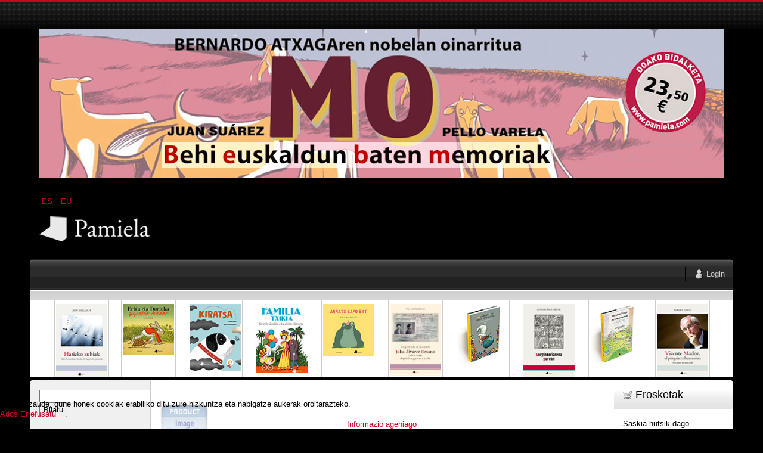

--- FILE ---
content_type: text/html; charset=utf-8
request_url: https://pamiela.com/index.php/eu/upaingoa/manufacturer/sebastian-alberto/by,product_name/dirAsc?language=eu-ES&keyword=
body_size: 21750
content:

<!DOCTYPE html PUBLIC "-//W3C//DTD XHTML 1.0 Transitional//EN" "http://www.w3.org/TR/xhtml1/DTD/xhtml1-transitional.dtd">
<html xmlns="http://www.w3.org/1999/xhtml" xml:lang="eu-es" lang="eu-es" >
	<head>
		<base href="https://pamiela.com/index.php/eu/upaingoa/manufacturer/sebastian-alberto/by,product_name/dirAsc" />
	<meta http-equiv="content-type" content="text/html; charset=utf-8" />
	<meta name="title" content="Pamiela argitaletxea - Upaingoa Sebastián, Alberto" />
	<meta name="description" content=". Alberto Sebastián (Santander, 1969)Magisteritzan diplomatua, 1992. urtetik txontxongiloen emanaldiak, haurrentzako Read more" />
	<meta name="generator" content="Joomla! - Open Source Content Management" />
	<title>Pamiela argitaletxea - Upaingoa Sebastián, Alberto</title>
	<link href="https://pamiela.com/index.php/eu/upaingoa/manufacturer/sebastian-alberto" rel="canonical" />
	<link href="/templates/rt_mynxx/favicon.ico" rel="shortcut icon" type="image/vnd.microsoft.icon" />
	<link href="/components/com_virtuemart/assets/css/vm-ltr-common.css?vmver=cfced9ac" rel="stylesheet" type="text/css" />
	<link href="/components/com_virtuemart/assets/css/vm-ltr-site.css?vmver=cfced9ac" rel="stylesheet" type="text/css" />
	<link href="/components/com_virtuemart/assets/css/jquery.fancybox-1.3.4.css?vmver=cfced9ac" rel="stylesheet" type="text/css" />
	<link href="/plugins/system/rokbox/assets/styles/rokbox.css" rel="stylesheet" type="text/css" />
	<link href="/media/mod_languages/css/template.css?4863edd990942ae3ba5150db55b53b3c" rel="stylesheet" type="text/css" />
	<link href="/plugins/system/cookiehint/css/style.css?4863edd990942ae3ba5150db55b53b3c" rel="stylesheet" type="text/css" />
	<style type="text/css">


#VMScroller1{
	position:relative;
}

#ScrollerHorizontal1 {
	display: block;
	overflow: hidden;
	position: relative;
	text-align: center;
}

#VMScrollBoth1 {
	display: block;
	list-style: none;
	margin: 0;
	padding: 0;
}

#VMScrollBoth1 li {
	text-align: center;
	color: #cccccc;
	float: left;
	display: inline;
	background-image:none;
}

#VMScrollBoth1 li .VMTitle1 {
	display: block;
	color: #c3c138;
	text-align:center;
	font-size: 12px;
	font-weight:bold;
	padding-top: 4px;
	line-height: 1.1em;
	background-image:none;
}

#VMScrollBoth1 li .VMTitle1 a:link,
#VMScrollBoth1 li .VMTitle1 a:Visited {
	display: block;
	color:#cfca36;
}

#VMScrollBoth1 li .VMTitle1 a:hover {
	text-decoration:none;
	color:#000000;
}

#VMScrollBoth1 li .VMImg1 {
	margin-bottom:5px;

}

#VMScrollBoth1 li .VMDetail{
display: block;
font-size: 11px;
padding: 2px 5px;
line-height: 1.1em;
color:#447e3e;
}

#VMScrollBoth1 li .{
display: block;
font-size: 11px;
margin-top: 3px;
line-height: 1.1em;
color:#e5eff5;
text-align:center;
}

#VMScrollBoth1 p {
margin: 0px;
padding: 0px;
line-height: 1.0em;
}

#VMScrollBoth1 img {
margin-top: 2px;
}

.productPrice {
color:#e5eff5;
text-align:left;
font-weight:bold;
white-space: nowrap;
}
.product-Old-Price {
color:red;
text-decoration:line-through;
}

#redim-cookiehint-bottom {position: fixed; z-index: 99999; left: 0px; right: 0px; bottom: 0px; top: auto !important;}
	</style>
	<script type="application/json" class="joomla-script-options new">{"csrf.token":"427024590fba5849daf34407ec4fc289","system.paths":{"root":"","base":""},"system.keepalive":{"interval":840000,"uri":"\/index.php\/eu\/component\/ajax\/?format=json"}}</script>
	<script src="/media/jui/js/jquery.min.js?4863edd990942ae3ba5150db55b53b3c" type="text/javascript"></script>
	<script src="/media/jui/js/jquery-noconflict.js?4863edd990942ae3ba5150db55b53b3c" type="text/javascript"></script>
	<script src="/media/jui/js/jquery-migrate.min.js?4863edd990942ae3ba5150db55b53b3c" type="text/javascript"></script>
	<script src="/components/com_virtuemart/assets/js/jquery-ui.min.js?vmver=1.9.2" type="text/javascript"></script>
	<script src="/components/com_virtuemart/assets/js/jquery.ui.autocomplete.html.js" type="text/javascript"></script>
	<script src="/components/com_virtuemart/assets/js/jquery.noconflict.js" async="async" type="text/javascript"></script>
	<script src="/components/com_virtuemart/assets/js/vmsite.js?vmver=cfced9ac" type="text/javascript"></script>
	<script src="/components/com_virtuemart/assets/js/fancybox/jquery.fancybox-1.3.4.pack.js?vmver=cfced9ac" type="text/javascript"></script>
	<script src="/components/com_virtuemart/assets/js/vmprices.js?vmver=cfced9ac" type="text/javascript"></script>
	<script src="/components/com_virtuemart/assets/js/dynupdate.js?vmver=cfced9ac" type="text/javascript"></script>
	<script src="/media/system/js/mootools-core.js?4863edd990942ae3ba5150db55b53b3c" type="text/javascript"></script>
	<script src="/media/system/js/core.js?4863edd990942ae3ba5150db55b53b3c" type="text/javascript"></script>
	<script src="/media/system/js/mootools-more.js?4863edd990942ae3ba5150db55b53b3c" type="text/javascript"></script>
	<script src="/plugins/system/rokbox/assets/js/rokbox.js" type="text/javascript"></script>
	<script src="/modules/mod_virtuemart_cart/assets/js/update_cart.js?vmver=cfced9ac" type="text/javascript"></script>
	<!--[if lt IE 9]><script src="/media/system/js/polyfill.event.js?4863edd990942ae3ba5150db55b53b3c" type="text/javascript"></script><![endif]-->
	<script src="/media/system/js/keepalive.js?4863edd990942ae3ba5150db55b53b3c" type="text/javascript"></script>
	<script src="/media/jui/js/bootstrap.min.js?4863edd990942ae3ba5150db55b53b3c" type="text/javascript"></script>
	<script type="text/javascript">
//<![CDATA[ 
if (typeof Virtuemart === "undefined"){
	var Virtuemart = {};}
var vmSiteurl = 'https://pamiela.com/' ;
Virtuemart.vmSiteurl = vmSiteurl;
var vmLang = '&lang=eu';
Virtuemart.vmLang = vmLang; 
var vmLangTag = 'eu';
Virtuemart.vmLangTag = vmLangTag;
var Itemid = '&Itemid=130';
Virtuemart.addtocart_popup = "1" ; 
var vmCartError = Virtuemart.vmCartError = "Akatsaren bat gertatu da zure saskia eguneratzean.";
var usefancy = true; //]]>
if (typeof RokBoxSettings == 'undefined') RokBoxSettings = {pc: '100'};jQuery(function($){ initTooltips(); $("body").on("subform-row-add", initTooltips); function initTooltips (event, container) { container = container || document;$(container).find(".hasTooltip").tooltip({"html": true,"container": "body"});} });(function() {  if (typeof gtag !== 'undefined') {       gtag('consent', 'denied', {         'ad_storage': 'denied',         'ad_user_data': 'denied',         'ad_personalization': 'denied',         'functionality_storage': 'denied',         'personalization_storage': 'denied',         'security_storage': 'denied',         'analytics_storage': 'denied'       });     } })();
	</script>

		
<link rel="shortcut icon" href="/images/favicon.ico" />
<link href="/templates/rt_mynxx/css/template.css" rel="stylesheet" type="text/css" />
<link href="/templates/rt_mynxx/css/dark.css" rel="stylesheet" type="text/css" />
<link href="/templates/rt_mynxx/css/typography.css" rel="stylesheet" type="text/css" />
<link href="/templates/system/css/system.css" rel="stylesheet" type="text/css" />
<link href="/templates/system/css/general.css" rel="stylesheet" type="text/css" />
<link href="/templates/rt_mynxx/css/rokmoomenu.css" rel="stylesheet" type="text/css" />
	<!-- 
	<script type="text/javascript">window.templatePath = 'https://pamiela.com/';</script>
	<link href="/components/com_virtuemart/themes/vm_mynxx/theme.css" rel="stylesheet" type="text/css" />
	<script type="text/javascript" src="/components/com_virtuemart/themes/vm_mynxx/theme.js"></script> 	
	-->
<style type="text/css">
	div.wrapper,#main-body-bg { margin: 0 auto; width: 1180px;padding:0;}
	#inset-block-left { width:0px;padding:0;}
	#inset-block-right { width:0px;padding:0;}
	#maincontent-block { margin-right:0px;margin-left:0px;}
	a, legend, #main-body ul.menu li a:hover, #main-body ul.menu li.parent li a:hover, #main-body ul.menu li.parent ul li.parent ul li a:hover, #main-body ul.menu li.active a, #main-body ul.menu li.parent li.active a, #main-body ul.menu li.parent li.parent li.active a, #main-body ul.menu li.parent li.parent li.parent li.active a, #main-body ul.menu li.parent li.parent li.parent li.parent li.active a, #main-body ul.menu li.cat-open a, #main-body ul.menu li.parent li.cat-open a, #main-body ul.menu li.parent li.parent li.cat-open a, .roktabs-wrapper .roktabs-links ul li.active span, .color h3 span, #vmMainPage span.catbar-text h3, div.pathway a {color: #c40824;}
	#page-bg, .roktabs-wrapper .roktabs-links ul li.active span {border-top: 3px solid #c40824;}
	.tabs-bottom .roktabs-links ul li.active span {border-bottom: 3px solid #c40824;border-top: 0;}
</style>	
<script type="text/javascript" src="/templates/rt_mynxx/js/rokutils.js"></script>
<script type="text/javascript" src="/templates/rt_mynxx/js/rokmoomenu.js"></script>
<script type="text/javascript" src="/templates/rt_mynxx/js/mootools.bgiframe.js"></script>
<script type="text/javascript">
window.addEvent('domready', function() {
	new Rokmoomenu('ul.menutop ', {
		bgiframe: false,
		delay: 500,
		verhor: true,
		animate: {
			props: ['height'],
			opts: {
				duration: 600,
				fps: 200,
				transition: Fx.Transitions.Sine.easeOut			}
		},
		bg: {
			enabled: true,
			overEffect: {
				duration: 500,
				transition: Fx.Transitions.Expo.easeOut			},
			outEffect: {
				duration: 600,
				transition: Fx.Transitions.Sine.easeOut			}
		},
		submenus: {
			enabled: true,
			opacity: 0.8,
			overEffect: {
				duration: 50,
				transition: Fx.Transitions.Expo.easeOut			},
			outEffect: {
				duration: 600,
				transition: Fx.Transitions.Sine.easeIn			},
			offsets: {
				top: 0,
				right: 1,
				bottom: 0,
				left: 1			}
		}
	});
});
</script>
	</head>
	<body id="ff-optima" class="f-default dark-red dark iehandle">
		<div id="page-bg">
			<!--Begin Header-->
			<div id="header">
				<div class="wrapper">
										<div class="ad-module-top">
								<div class="moduletable">
						<div class="bannergroup">

	<div class="banneritem">
																																																																			<a
							href="/index.php/eu/component/banners/click/140"
							title="MO">
							<img
								src="https://pamiela.com/images/banners/mo.jpg"
								alt="MO"
								 width="1150"															/>
						</a>
																<div class="clr"></div>
	</div>

</div>
		</div>
			<div class="moduletable">
						<div class="mod-languages">

	<ul class="lang-inline" dir="ltr">
						<li>
			<a href="/index.php/es/upaingoa">
							ES						</a>
			</li>
											<li class="lang-active">
			<a href="https://pamiela.com/index.php/eu/upaingoa/manufacturer/sebastian-alberto/by,product_name/dirAsc?language=eu-ES&keyword=">
							EU						</a>
			</li>
				</ul>

</div>
		</div>
	
					</div>
															<a href="/" id="logo">
											</a>
															<div id="horiz-menu" class="moomenu">
											<ul class="menutop" >
	</ul>
										</div>
										<div class="clr"></div>
				</div>
			</div>
			<!--End Header-->
			<div class="wrapper">
				<div id="main-body">
					<div id="topbar">
						<div id="topbar2">
							<div id="topbar3">
							<div class="spinner"></div>
														<div id="newsflash-mod"></div>
																																												<div id="login-button"><a href="#" class="login-button-desc"><span>Login</span></a></div>
															
																						<!-- <div id="cart-button"><a href="#" class="cart-button-desc"></a></div> -->
							
							</div>
						</div>
					</div>
					<div id="main-body-surround">
						<div id="cart-panel-surround" class="png">
							<div id="cart-panel" class="png"></div>
						</div>
						<div id="font-panel-surround" class="png">
							<div id="font-panel" class="png">
								<div class="left">
									<a href="#" class="mynxx" title="ff-mynxx"><span>Mynxx</span></a>
									<a href="#" class="optima" title="ff-optima"><span>Optima</span></a>
									<a href="#" class="geneva" title="ff-geneva"><span>Geneva</span></a>
									<a href="#" class="helvetica" title="ff-helvetica"><span>Helvetica</span></a>
								</div>
								<div class="right">
									<a href="#" class="lucida" title="ff-lucida"><span>Lucida</span></a>
									<a href="#" class="georgia" title="ff-georgia"><span>Georgia</span></a>
									<a href="#" class="trebuchet" title="ff-trebuchet"><span>Trebuchet</span></a>
									<a href="#" class="palatino" title="ff-palatino"><span>Palatino</span></a>
								</div>
								<div class="clr"></div>
							</div>
						</div>
													<div id="login-panel-surround" class="png">
								<div id="login-panel" class="png">
									<div id="login-module">
												<div class="moduletablecart-badge-inner">
							<h3>Erosketa</h3>
						
<!-- Virtuemart 2 Ajax Card -->
<div class="vmCartModule cart-badge-inner" id="vmCartModule">
	<div class="hiddencontainer" style=" display: none; ">
		<div class="vmcontainer">
			<div class="product_row">
				<span class="quantity"></span>&nbsp;x&nbsp;<span class="product_name"></span>

							<div class="subtotal_with_tax" style="float: right;"></div>
						<div class="customProductData"></div><br>
			</div>
		</div>
	</div>
	<div class="vm_cart_products">
		<div class="vmcontainer">

				</div>
	</div>

	<div class="total" style="float: right;">
			</div>

<div class="total_products">Saskia hutsik dago</div>
<div class="show_cart">
	</div>
<div style="clear:both;"></div>
<div class="payments-signin-button" ></div><noscript>
Please wait</noscript>
</div>

		</div>
	
									</div>
								</div>
							</div>
												<!--Begin Showcase-->
												<div class="showcase-surround">
							<div class="show-br"></div>
							<div id="showcase">
								<div id="showcase2">
									<div id="showmodules" class="spacer">
																																							</div>
									<script type="text/javascript" src="https://pamiela.com/modules/mod_vmscroller/hot_vmscroller.js" ></script>
                   <script type="text/javascript"> 
                   if(jQuery) jQuery.noConflict();
                   </script>
            <div id="VMScroller1" style="width:100%;">
<div id="ScrollerHorizontal1" style="width:100%; height:140px;padding:2px 0;"><div id="VMScrollBoth1" style="width:100%; height:140px; background-color: #ffffff;"><!-- VirtueMart Scroller by http://www.hotjoomlatemplates.com/ --> 
<ul><li class="VMScrollBoth1" style="height:140px; width:90px; margin-right: 20px;  border:solid 1px #CCCCCC; background-color: #ffffff; text-align: left" >
<span class="VMTitle1"><a href="/index.php/eu/saio-2/saio-eta-testigantza/harizko-zubiak-haiti,-pernambuco,-mexiko-eta-tangerreko-jasokinak-detail" title=""><img src="/images/stories/virtuemart/product/resized/Harizko_zubiakx72x96.jpg" class="VMImg1" style="width: 86px;" alt="Harizko zubiak. Haiti, Pernambuco, Mexiko eta Tangerreko jasokinak" /></a></span></li></ul>
<ul><li class="VMScrollBoth1" style="height:140px; width:90px; margin-right: 20px;  border:solid 1px #CCCCCC; background-color: #ffffff; text-align: left" >
<span class="VMTitle1"><a href="/index.php/eu/atalak/euskara/literatura/haur-eta-gazte-literatura/tamaina-handia-kalandraka/erbia-eta-dortoka-bigarren-aukera-detail" title=""><img src="/images/stories/virtuemart/product/resized/Erbia_eta_dortoka_bigarren_aukerax72x96.jpg" class="VMImg1" style="width: 86px;" alt="Erbia eta Dortoka. Bigarren aukera" /></a></span></li></ul>
<ul><li class="VMScrollBoth1" style="height:140px; width:90px; margin-right: 20px;  border:solid 1px #CCCCCC; background-color: #ffffff; text-align: left" >
<span class="VMTitle1"><a href="/index.php/eu/atalak/euskara/literatura/haur-eta-gazte-literatura/tamaina-handia-kalandraka/kiratsa-detail" title=""><img src="/images/stories/virtuemart/product/resized/Kiratsax72x96.jpg" class="VMImg1" style="width: 86px;" alt="Kiratsa" /></a></span></li></ul>
<ul><li class="VMScrollBoth1" style="height:140px; width:90px; margin-right: 20px;  border:solid 1px #CCCCCC; background-color: #ffffff; text-align: left" >
<span class="VMTitle1"><a href="/index.php/eu/atalak/euskara/literatura/haur-eta-gazte-literatura/tamaina-handia-kalandraka/familia-txikia-detail" title=""><img src="/images/stories/virtuemart/product/resized/Familia_txikiax72x96.jpg" class="VMImg1" style="width: 86px;" alt="Familia txikia" /></a></span></li></ul>
<ul><li class="VMScrollBoth1" style="height:140px; width:90px; margin-right: 20px;  border:solid 1px #CCCCCC; background-color: #ffffff; text-align: left" >
<span class="VMTitle1"><a href="/index.php/eu/atalak/euskara/literatura/haur-eta-gazte-literatura/tamaina-handia-kalandraka/arrats-zapo-bat-detail" title=""><img src="/images/stories/virtuemart/product/resized/Arrats_zapo_batx72x96.jpg" class="VMImg1" style="width: 86px;" alt="Arrats zapo bat" /></a></span></li></ul>
<ul><li class="VMScrollBoth1" style="height:140px; width:90px; margin-right: 20px;  border:solid 1px #CCCCCC; background-color: #ffffff; text-align: left" >
<span class="VMTitle1"><a href="/index.php/eu/atalak/gaztelania/ensayo/ensayo-y-testimonio/biografía-de-la-socialista-julia-álvarez-resano-1903-1948-detail" title=""><img src="/images/stories/virtuemart/product/resized/Biografia_de_la_socialista_julia_alvarez_resanox72x96.jpg" class="VMImg1" style="width: 86px;" alt="Biografía de la socialista Julia Álvarez Resano (1903 - 1948)" /></a></span></li></ul>
<ul><li class="VMScrollBoth1" style="height:140px; width:90px; margin-right: 20px;  border:solid 1px #CCCCCC; background-color: #ffffff; text-align: left" >
<span class="VMTitle1"><a href="/index.php/eu/atalak/euskara/literatura/haur-eta-gazte-literatura/mila-gau/munduari-bira-eman-zion-ontzia-1260-detail" title=""><img src="/images/stories/virtuemart/product/resized/Munduari_bira_gogorrax72x96.jpg" class="VMImg1" style="width: 86px;" alt="Munduari bira eman zion ontzia" /></a></span></li></ul>
<ul><li class="VMScrollBoth1" style="height:140px; width:90px; margin-right: 20px;  border:solid 1px #CCCCCC; background-color: #ffffff; text-align: left" >
<span class="VMTitle1"><a href="/index.php/eu/saio-2/saio-eta-testigantza/sorginkeriarena-gurean-detail" title=""><img src="/images/stories/virtuemart/product/resized/Sorginkeriarena_gureanx72x96.jpg" class="VMImg1" style="width: 86px;" alt="Sorginkeriarena gurean" /></a></span></li></ul>
<ul><li class="VMScrollBoth1" style="height:140px; width:90px; margin-right: 20px;  border:solid 1px #CCCCCC; background-color: #ffffff; text-align: left" >
<span class="VMTitle1"><a href="/index.php/eu/atalak/euskara/literatura/haur-eta-gazte-literatura/mila-gau/ata-pank-eta-ate-punky-bisita-1-detail" title=""><img src="/images/stories/virtuemart/product/resized/Ata_pank_bisita_gogorrax72x96.jpg" class="VMImg1" style="width: 86px;" alt="Ata Pank eta Ate Punky. BISITA" /></a></span></li></ul>
<ul><li class="VMScrollBoth1" style="height:140px; width:90px; margin-right: 20px;  border:solid 1px #CCCCCC; background-color: #ffffff; text-align: left" >
<span class="VMTitle1"><a href="/index.php/eu/atalak/gaztelania/ensayo/ensayo-y-testimonio/vicente-madoz,-el-psiquiatra-humanista-detail" title=""><img src="/images/stories/virtuemart/product/resized/Vicente_madozx72x96.jpg" class="VMImg1" style="width: 86px;" alt="Vicente Madoz, el psiquiatra humanista" /></a></span></li></ul>
<ul><li class="VMScrollBoth1" style="height:140px; width:90px; margin-right: 20px;  border:solid 1px #CCCCCC; background-color: #ffffff; text-align: left" >
<span class="VMTitle1"><a href="/index.php/eu/atalak/euskara/literatura/haur-eta-gazte-literatura/tamaina-handia-kalandraka/a,-aitarena-detail" title=""><img src="/images/stories/virtuemart/product/resized/A_aitarenax72x96.jpg" class="VMImg1" style="width: 86px;" alt="A, aitarena" /></a></span></li></ul>
<ul><li class="VMScrollBoth1" style="height:140px; width:90px; margin-right: 20px;  border:solid 1px #CCCCCC; background-color: #ffffff; text-align: left" >
<span class="VMTitle1"><a href="/index.php/eu/atalak/euskara/literatura/haur-eta-gazte-literatura/tamaina-handia-kalandraka/bost-sagutxo-detail" title=""><img src="/images/stories/virtuemart/product/resized/Bost_sagutxox72x96.jpg" class="VMImg1" style="width: 86px;" alt="Bost sagutxo" /></a></span></li></ul>
</div>
</div></div>
<script language="javascript" type="text/javascript">
						   
						
                          var VmsInit1 = function(){
                              jQuery('#VMScrollBoth1').hotvmscroller({
                               speed:18000,
                               delay:7000,
                               transition:'easeOutQuad',
                               direction:'horizontal'
                               });
                          };  
                          
                          jQuery(document).ready(function(){
                          	VmsInit1();
                          });
						  
						 
			  window.onscrollerinit = function(){
			   
			  }; 
						  
                          /*
                          if(jQuery.hjt.hotvmscroller){
                            jQuery(document).ready(VmsInit1);
                          }else{
                            if (window.addEventListener) 
                            {
                              window.addEventListener('load', VmsInit1, false);
                            } 
                            else if (window.attachEvent) // Microsoft
                            {
                              window.attachEvent('onload', VmsInit1);
                            }
                          }
						  */
                          </script>

								</div>
							</div>
							<div class="show-bl"></div>
						</div>
												<!--End Showcase-->
						<div class="sec-div"></div>
						<!--Begin Main Content Block-->
						<div id="main-content-surround">
						<div id="main-content" class="s-c-s">
						    <div class="colmask leftmenu">
						        <div class="colmid">
    					    	    <div class="colright">
        						        <!--Begin col1wrap -->
            						    <div class="col1wrap">
            						        <div class="col1pad">
            						            <div class="col1">
                    						        <div id="maincol2">
                    									<div class="maincol2-padding">
                    									                    									                    									<div>
                    										                    										                    										                    										<div id="maincontent-block">
                												<div id="system-message-container">
	</div>

                												 <div class="category-view"> 
<div class="category-view">

  <div class="row">
            <div class="category floatleft width50 vertical-separator">
      <div class="spacer">
        <h2>
          <a href="/index.php/eu/upaingoa" title=""  >
                    <br />
          <img  class="browseCategoryImage"  src="/images/virtuemart/typeless/noimage_80x0.gif"  alt="noimage"  />          </a>
        </h2>
      </div>
    </div>
	        <div class="category floatleft width50 ">
      <div class="spacer">
        <h2>
          <a href="/index.php/eu/upaingoa/1" title=""1""  >
          "1"          <br />
          <img  class="browseCategoryImage"  src="/images/virtuemart/typeless/noimage_80x0.gif"  alt="noimage"  />          </a>
        </h2>
      </div>
    </div>
	        <div class="clear"></div>
	</div>
		    	    <div class="horizontal-separator"></div>
	      <div class="row">
            <div class="category floatleft width50 vertical-separator">
      <div class="spacer">
        <h2>
          <a href="/index.php/eu/upaingoa/401" title=""401""  >
          "401"          <br />
          <img  class="browseCategoryImage"  src="/images/virtuemart/typeless/noimage_80x0.gif"  alt="noimage"  />          </a>
        </h2>
      </div>
    </div>
	        <div class="category floatleft width50 ">
      <div class="spacer">
        <h2>
          <a href="/index.php/eu/upaingoa/12013-09-11-10-29-251693954520" title="1"  >
          1          <br />
          <img  class="browseCategoryImage"  src="/images/virtuemart/typeless/noimage_80x0.gif"  alt="noimage"  />          </a>
        </h2>
      </div>
    </div>
	        <div class="clear"></div>
	</div>
		    	    <div class="horizontal-separator"></div>
	      <div class="row">
            <div class="category floatleft width50 vertical-separator">
      <div class="spacer">
        <h2>
          <a href="/index.php/eu/upaingoa/4012013-09-13-06-32-04459963733" title="401"  >
          401          <br />
          <img  class="browseCategoryImage"  src="/images/virtuemart/typeless/noimage_80x0.gif"  alt="noimage"  />          </a>
        </h2>
      </div>
    </div>
	        <div class="category floatleft width50 ">
      <div class="spacer">
        <h2>
          <a href="/index.php/eu/atalak/gaztelania/ensayo/universitas-2" title="BEC"  >
          BEC          <br />
          <img  class="browseCategoryImage"  src="/images/virtuemart/typeless/noimage_80x0.gif"  alt="noimage"  />          </a>
        </h2>
      </div>
    </div>
	        <div class="clear"></div>
	</div>
		    	    <div class="horizontal-separator"></div>
	      <div class="row">
            <div class="category floatleft width50 vertical-separator">
      <div class="spacer">
        <h2>
          <a href="/index.php/eu/doako-deskargak" title="Doako deskargak"  >
          Doako deskargak          <br />
          <img  class="browseCategoryImage"  src="/images/stories/virtuemart/category/categoria78.gif"  alt="categoria78"  />          </a>
        </h2>
      </div>
    </div>
	        <div class="category floatleft width50 ">
      <div class="spacer">
        <h2>
          <a href="/index.php/eu/atalak/videos-dvd" title="DVDak / Bideoak"  >
          DVDak / Bideoak          <br />
          <img  class="browseCategoryImage"  src="/images/stories/virtuemart/category/categoria41.gif"  alt="categoria41"  />          </a>
        </h2>
      </div>
    </div>
	        <div class="clear"></div>
	</div>
		    	    <div class="horizontal-separator"></div>
	      <div class="row">
            <div class="category floatleft width50 vertical-separator">
      <div class="spacer">
        <h2>
          <a href="/index.php/eu/upaingoa/edizio-digitalak" title="Edizio digitalak"  >
          Edizio digitalak          <br />
          <img  class="browseCategoryImage"  src="/images/stories/virtuemart/category/categoria53.gif"  alt="categoria53"  />          </a>
        </h2>
      </div>
    </div>
	        <div class="category floatleft width50 ">
      <div class="spacer">
        <h2>
          <a href="/index.php/eu/upaingoa/erderaz" title="Erderaz"  >
          Erderaz          <br />
          <img  class="browseCategoryImage"  src="/images/stories/virtuemart/category/categoria39.gif"  alt="categoria39"  />          </a>
        </h2>
      </div>
    </div>
	        <div class="clear"></div>
	</div>
		    	    <div class="horizontal-separator"></div>
	      <div class="row">
            <div class="category floatleft width50 vertical-separator">
      <div class="spacer">
        <h2>
          <a href="/index.php/eu/upaingoa/eskaintzak" title="Eskaintzak"  >
          Eskaintzak          <br />
          <img  class="browseCategoryImage"  src="/images/stories/virtuemart/category/categoria.gif"  alt="categoria"  />          </a>
        </h2>
      </div>
    </div>
	        <div class="category floatleft width50 ">
      <div class="spacer">
        <h2>
          <a href="/index.php/eu/upaingoa/euskara" title="Euskara"  >
          Euskara          <br />
          <img  class="browseCategoryImage"  src="/images/stories/virtuemart/category/categoria62.gif"  alt="categoria62"  />          </a>
        </h2>
      </div>
    </div>
	        <div class="clear"></div>
	</div>
		    	    <div class="horizontal-separator"></div>
	      <div class="row">
            <div class="category floatleft width50 vertical-separator">
      <div class="spacer">
        <h2>
          <a href="/index.php/eu/upaingoa/katalogotik-at" title="Katalogotik at"  >
          Katalogotik at          <br />
          <img  class="browseCategoryImage"  src="/images/stories/virtuemart/category/categoria24.gif"  alt="categoria24"  />          </a>
        </h2>
      </div>
    </div>
	        <div class="category floatleft width50 ">
      <div class="spacer">
        <h2>
          <a href="/index.php/eu/nobedadeak" title="Nobedadeak"  >
          Nobedadeak          <br />
          <img  class="browseCategoryImage"  src="/images/stories/virtuemart/category/categoria1.gif"  alt="categoria1"  />          </a>
        </h2>
      </div>
    </div>
	        <div class="clear"></div>
	</div>
		    </div><div class="browse-view">

<div class="orderby-displaynumber">
	<div class="floatleft vm-order-list">
		<div class="orderlistcontainer"><div class="title">Ordenatzeko irizpidea</div><div class="activeOrder"><a title=" +/-" href="/index.php/eu/upaingoa/manufacturer/sebastian-alberto/by,product_name?language=eu-ES&keyword=">Produktuaren izena  +/-</a></div><div class="orderlist"><div><a title="REF produktua" href="/index.php/eu/upaingoa/manufacturer/sebastian-alberto/by,product_sku?language=eu-ES&keyword=">REF produktua</a></div><div><a title="Kategoria" href="/index.php/eu/upaingoa/manufacturer/sebastian-alberto/by,category_name?language=eu-ES&keyword=">Kategoria</a></div><div><a title="Egilearen izena" href="/index.php/eu/upaingoa/manufacturer/sebastian-alberto/by,mf_name?language=eu-ES&keyword=">Egilearen izena</a></div></div></div>		 <div class="orderlistcontainer"><div class="title">Egilea: </div><div class="activeOrder">Sebastián, Alberto</div><div class="orderlist"><div><a title="" href="/index.php/eu/upaingoa/by,product_name/dirAsc?language=eu-ES">Egile guztiak</a></div><div><a title="Abad Alegría, Francisco" href="/index.php/eu/upaingoa/manufacturer/abad-alegria-francisco/by,product_name/dirAsc?language=eu-ES&keyword=">Abad Alegría, Francisco</a></div><div><a title="Abad Varela, José Antonio" href="/index.php/eu/upaingoa/manufacturer/abad-varela,-josé-antonio/by,product_name/dirAsc?language=eu-ES&keyword=">Abad Varela, José Antonio</a></div><div><a title="Abadia, Arnaut" href="/index.php/eu/upaingoa/manufacturer/abadia-arnaut/by,product_name/dirAsc?language=eu-ES&keyword=">Abadia, Arnaut</a></div><div><a title="Adot Lerga, Álvaro" href="/index.php/eu/upaingoa/manufacturer/adot-lerga-alvaro/by,product_name/dirAsc?language=eu-ES&keyword=">Adot Lerga, Álvaro</a></div><div><a title="Agirre, Edorta" href="/index.php/eu/upaingoa/manufacturer/agirre-edorta/by,product_name/dirAsc?language=eu-ES&keyword=">Agirre, Edorta</a></div><div><a title="Agirre, Xabier" href="/index.php/eu/upaingoa/manufacturer/agirre-xabier/by,product_name/dirAsc?language=eu-ES&keyword=">Agirre, Xabier</a></div><div><a title="Agirreazkuenaga, Irati" href="/index.php/eu/upaingoa/manufacturer/agirreazkuenaga,-irati/by,product_name/dirAsc?language=eu-ES&keyword=">Agirreazkuenaga, Irati</a></div><div><a title="Aguilar Marina, Jesús" href="/index.php/eu/upaingoa/manufacturer/aguilar-marina-jesus/by,product_name/dirAsc?language=eu-ES&keyword=">Aguilar Marina, Jesús</a></div><div><a title="Aguilar, Luisa" href="/index.php/eu/upaingoa/manufacturer/aguilar-luisa/by,product_name/dirAsc?language=eu-ES&keyword=">Aguilar, Luisa</a></div><div><a title="Aguirre Gandarias, Javier" href="/index.php/eu/upaingoa/manufacturer/aguirre-gandarias-javier/by,product_name/dirAsc?language=eu-ES&keyword=">Aguirre Gandarias, Javier</a></div><div><a title="Aguirre, José María" href="/index.php/eu/upaingoa/manufacturer/aguirre-jose-maria/by,product_name/dirAsc?language=eu-ES&keyword=">Aguirre, José María</a></div><div><a title="Ahlberg, Allan" href="/index.php/eu/upaingoa/manufacturer/ahlberg,-allan/by,product_name/dirAsc?language=eu-ES&keyword=">Ahlberg, Allan</a></div><div><a title="Ahlberg, Janet and Allan" href="/index.php/eu/upaingoa/manufacturer/ahlberg,-janet-allan/by,product_name/dirAsc?language=eu-ES&keyword=">Ahlberg, Janet and Allan</a></div><div><a title="Aladjidi, Virginie" href="/index.php/eu/upaingoa/manufacturer/aladjidi,-virginie/by,product_name/dirAsc?language=eu-ES&keyword=">Aladjidi, Virginie</a></div><div><a title="Alberdi, Pedro" href="/index.php/eu/upaingoa/manufacturer/alberdi-pedro/by,product_name/dirAsc?language=eu-ES&keyword=">Alberdi, Pedro</a></div><div><a title="Alberdi, Uxue" href="/index.php/eu/upaingoa/manufacturer/alberdi-uxue/by,product_name/dirAsc?language=eu-ES&keyword=">Alberdi, Uxue</a></div><div><a title="Albizua, Garazi" href="/index.php/eu/upaingoa/manufacturer/albizua,-garazi/by,product_name/dirAsc?language=eu-ES&keyword=">Albizua, Garazi</a></div><div><a title="Alcántara, Ricardo" href="/index.php/eu/upaingoa/manufacturer/alcántara,-ricardo/by,product_name/dirAsc?language=eu-ES&keyword=">Alcántara, Ricardo</a></div><div><a title="Alcibar, Javier" href="/index.php/eu/upaingoa/manufacturer/alcibar-javier/by,product_name/dirAsc?language=eu-ES&keyword=">Alcibar, Javier</a></div><div><a title="Alejandro, Rocío" href="/index.php/eu/upaingoa/manufacturer/alejandro,-rocío/by,product_name/dirAsc?language=eu-ES&keyword=">Alejandro, Rocío</a></div><div><a title="Alexandre, Víctor" href="/index.php/eu/upaingoa/manufacturer/alexandre-victor/by,product_name/dirAsc?language=eu-ES&keyword=">Alexandre, Víctor</a></div><div><a title="Alforja Sagone, Iñaki" href="/index.php/eu/upaingoa/manufacturer/alforja-sagone-inaki/by,product_name/dirAsc?language=eu-ES&keyword=">Alforja Sagone, Iñaki</a></div><div><a title="Aliaga, Roberto" href="/index.php/eu/upaingoa/manufacturer/aliaga,-roberto/by,product_name/dirAsc?language=eu-ES&keyword=">Aliaga, Roberto</a></div><div><a title="Alijostes, Koldo" href="/index.php/eu/upaingoa/manufacturer/alijostes,-koldo/by,product_name/dirAsc?language=eu-ES&keyword=">Alijostes, Koldo</a></div><div><a title="Alonso, Jon" href="/index.php/eu/upaingoa/manufacturer/alonso-jon/by,product_name/dirAsc?language=eu-ES&keyword=">Alonso, Jon</a></div><div><a title="Altonaga, Kepa" href="/index.php/eu/upaingoa/manufacturer/altonaga-kepa/by,product_name/dirAsc?language=eu-ES&keyword=">Altonaga, Kepa</a></div><div><a title="Amadoz, Bingen" href="/index.php/eu/upaingoa/manufacturer/amadoz,-bingen/by,product_name/dirAsc?language=eu-ES&keyword=">Amadoz, Bingen</a></div><div><a title="Anasagasti, Iñaki" href="/index.php/eu/upaingoa/manufacturer/anasagasti,-iñaki/by,product_name/dirAsc?language=eu-ES&keyword=">Anasagasti, Iñaki</a></div><div><a title="Anchorena, Fabiola" href="/index.php/eu/upaingoa/manufacturer/anchorena,-fabiola/by,product_name/dirAsc?language=eu-ES&keyword=">Anchorena, Fabiola</a></div><div><a title="Ancín, Itziar" href="/index.php/eu/upaingoa/manufacturer/ancín,-itziar/by,product_name/dirAsc?language=eu-ES&keyword=">Ancín, Itziar</a></div><div><a title="Andersson, Claes" href="/index.php/eu/upaingoa/manufacturer/andersson-claes/by,product_name/dirAsc?language=eu-ES&keyword=">Andersson, Claes</a></div><div><a title="Andrade, Eugénio de" href="/index.php/eu/upaingoa/manufacturer/andrade-eugenio-de/by,product_name/dirAsc?language=eu-ES&keyword=">Andrade, Eugénio de</a></div><div><a title="Andrés, Ramón" href="/index.php/eu/upaingoa/manufacturer/andrés,-ramón/by,product_name/dirAsc?language=eu-ES&keyword=">Andrés, Ramón</a></div><div><a title="Anjel Lertxundi & Antton Valverde" href="/index.php/eu/upaingoa/manufacturer/anjel-lertxundi-antton-valverde/by,product_name/dirAsc?language=eu-ES&keyword=">Anjel Lertxundi & Antton Valverde</a></div><div><a title="Añorga, Pello" href="/index.php/eu/upaingoa/manufacturer/anorga-pello/by,product_name/dirAsc?language=eu-ES&keyword=">Añorga, Pello</a></div><div><a title="Ansa, Elixabete" href="/index.php/eu/upaingoa/manufacturer/ansa,-elixabete/by,product_name/dirAsc?language=eu-ES&keyword=">Ansa, Elixabete</a></div><div><a title="Anselmi, Luigi" href="/index.php/eu/upaingoa/manufacturer/anselmi-luigi/by,product_name/dirAsc?language=eu-ES&keyword=">Anselmi, Luigi</a></div><div><a title="Ansó, Carlos" href="/index.php/eu/upaingoa/manufacturer/anso-carlos/by,product_name/dirAsc?language=eu-ES&keyword=">Ansó, Carlos</a></div><div><a title="Antoñana Chasco, Pablo" href="/index.php/eu/upaingoa/manufacturer/antonana-chasco-pablo/by,product_name/dirAsc?language=eu-ES&keyword=">Antoñana Chasco, Pablo</a></div><div><a title="Apodaka, Eduardo" href="/index.php/eu/upaingoa/manufacturer/apodaka-eduardo/by,product_name/dirAsc?language=eu-ES&keyword=">Apodaka, Eduardo</a></div><div><a title="Arana, Aitor" href="/index.php/eu/upaingoa/manufacturer/arana-aitor/by,product_name/dirAsc?language=eu-ES&keyword=">Arana, Aitor</a></div><div><a title="Aranbarri, Iñigo" href="/index.php/eu/upaingoa/manufacturer/aranbarri,-iñigo/by,product_name/dirAsc?language=eu-ES&keyword=">Aranbarri, Iñigo</a></div><div><a title="Aranberri Sarasua, Iker" href="/index.php/eu/upaingoa/manufacturer/aranberri-sarasua,-iker/by,product_name/dirAsc?language=eu-ES&keyword=">Aranberri Sarasua, Iker</a></div><div><a title="Aranburu Urtasun, Mikel" href="/index.php/eu/upaingoa/manufacturer/aranburu-urtasun-mikel/by,product_name/dirAsc?language=eu-ES&keyword=">Aranburu Urtasun, Mikel</a></div><div><a title="Aranburu, Itziar" href="/index.php/eu/upaingoa/manufacturer/aranburu,-itziar/by,product_name/dirAsc?language=eu-ES&keyword=">Aranburu, Itziar</a></div><div><a title="Aranguren, Gaizka" href="/index.php/eu/upaingoa/manufacturer/aranguren-gaizka/by,product_name/dirAsc?language=eu-ES&keyword=">Aranguren, Gaizka</a></div><div><a title="Arantzabal, Oskar" href="/index.php/eu/upaingoa/manufacturer/arantzabal-oskar/by,product_name/dirAsc?language=eu-ES&keyword=">Arantzabal, Oskar</a></div><div><a title="Arbeo, Mariñe" href="/index.php/eu/upaingoa/manufacturer/arbeo,-mariñe/by,product_name/dirAsc?language=eu-ES&keyword=">Arbeo, Mariñe</a></div><div><a title="Arenzana, Txema" href="/index.php/eu/upaingoa/manufacturer/arenzana-txema/by,product_name/dirAsc?language=eu-ES&keyword=">Arenzana, Txema</a></div><div><a title="Argitalpenaren koordinazioa: Fernando Rey" href="/index.php/eu/upaingoa/manufacturer/argitalpenaren-koordinazioa-fernando-rey/by,product_name/dirAsc?language=eu-ES&keyword=">Argitalpenaren koordinazioa: Fernando Rey</a></div><div><a title="Arguedas, José María" href="/index.php/eu/upaingoa/manufacturer/arguedas-jose-maria/by,product_name/dirAsc?language=eu-ES&keyword=">Arguedas, José María</a></div><div><a title="Ariznabarreta, Nerea" href="/index.php/eu/upaingoa/manufacturer/ariznabarreta,-nerea/by,product_name/dirAsc?language=eu-ES&keyword=">Ariznabarreta, Nerea</a></div><div><a title="Arkotxa, Aurelia" href="/index.php/eu/upaingoa/manufacturer/arkotxa-aurelia/by,product_name/dirAsc?language=eu-ES&keyword=">Arkotxa, Aurelia</a></div><div><a title="Arratibel, Joxe" href="/index.php/eu/upaingoa/manufacturer/arratibel-joxe/by,product_name/dirAsc?language=eu-ES&keyword=">Arratibel, Joxe</a></div><div><a title="Arregi, Xabier" href="/index.php/eu/upaingoa/manufacturer/arregi-xabier/by,product_name/dirAsc?language=eu-ES&keyword=">Arregi, Xabier</a></div><div><a title="Arrese, Pedro" href="/index.php/eu/upaingoa/manufacturer/arrese-pedro/by,product_name/dirAsc?language=eu-ES&keyword=">Arrese, Pedro</a></div><div><a title="Arriazu, Asun" href="/index.php/eu/upaingoa/manufacturer/arriazu-asun/by,product_name/dirAsc?language=eu-ES&keyword=">Arriazu, Asun</a></div><div><a title="Arrien, Nerea" href="/index.php/eu/upaingoa/manufacturer/arrien,-nerea/by,product_name/dirAsc?language=eu-ES&keyword=">Arrien, Nerea</a></div><div><a title="Arteola" href="/index.php/eu/upaingoa/manufacturer/arteola/by,product_name/dirAsc?language=eu-ES&keyword=">Arteola</a></div><div><a title="Artze, Joxean" href="/index.php/eu/upaingoa/manufacturer/artze-joxean/by,product_name/dirAsc?language=eu-ES&keyword=">Artze, Joxean</a></div><div><a title="Asensio García, Javier" href="/index.php/eu/upaingoa/manufacturer/asensio-garcia-javier/by,product_name/dirAsc?language=eu-ES&keyword=">Asensio García, Javier</a></div><div><a title="Asiain Lora, Miren" href="/index.php/eu/upaingoa/manufacturer/asiain-lora-miren/by,product_name/dirAsc?language=eu-ES&keyword=">Asiain Lora, Miren</a></div><div><a title="Asurmendi, Mikel" href="/index.php/eu/upaingoa/manufacturer/asurmendi,-mikel/by,product_name/dirAsc?language=eu-ES&keyword=">Asurmendi, Mikel</a></div><div><a title="Atxaga, Bernardo" href="/index.php/eu/upaingoa/manufacturer/atxaga-bernardo/by,product_name/dirAsc?language=eu-ES&keyword=">Atxaga, Bernardo</a></div><div><a title="Audikana, Ander" href="/index.php/eu/upaingoa/manufacturer/audikana,-ander/by,product_name/dirAsc?language=eu-ES&keyword=">Audikana, Ander</a></div><div><a title="Autobús de la Memoria" href="/index.php/eu/upaingoa/manufacturer/autobus-de-la-memoria/by,product_name/dirAsc?language=eu-ES&keyword=">Autobús de la Memoria</a></div><div><a title="Azcona, Marta" href="/index.php/eu/upaingoa/manufacturer/azcona,-marta/by,product_name/dirAsc?language=eu-ES&keyword=">Azcona, Marta</a></div><div><a title="Azkarraga Etxegibel, Joseba" href="/index.php/eu/upaingoa/manufacturer/azkarraga-etxegibel-joseba/by,product_name/dirAsc?language=eu-ES&keyword=">Azkarraga Etxegibel, Joseba</a></div><div><a title="Azkona, Josetxo" href="/index.php/eu/upaingoa/manufacturer/azkona-josetxo/by,product_name/dirAsc?language=eu-ES&keyword=">Azkona, Josetxo</a></div><div><a title="Aznar, Eduardo" href="/index.php/eu/upaingoa/manufacturer/aznar-eduardo/by,product_name/dirAsc?language=eu-ES&keyword=">Aznar, Eduardo</a></div><div><a title="Aznarez, Josune" href="/index.php/eu/upaingoa/manufacturer/aznarez,-josune/by,product_name/dirAsc?language=eu-ES&keyword=">Aznarez, Josune</a></div><div><a title="Azpiazu, Ainara" href="/index.php/eu/upaingoa/manufacturer/azpiazu,-ainara/by,product_name/dirAsc?language=eu-ES&keyword=">Azpiazu, Ainara</a></div><div><a title="Azúa, Félix de" href="/index.php/eu/upaingoa/manufacturer/azua-felix-de/by,product_name/dirAsc?language=eu-ES&keyword=">Azúa, Félix de</a></div><div><a title="Badosa, Enrique" href="/index.php/eu/upaingoa/manufacturer/badosa-enrique/by,product_name/dirAsc?language=eu-ES&keyword=">Badosa, Enrique</a></div><div><a title="Bakedano, José Julián" href="/index.php/eu/upaingoa/manufacturer/bakedano,-josé-julián/by,product_name/dirAsc?language=eu-ES&keyword=">Bakedano, José Julián</a></div><div><a title="Balda, Nerea" href="/index.php/eu/upaingoa/manufacturer/balda,-nerea/by,product_name/dirAsc?language=eu-ES&keyword=">Balda, Nerea</a></div><div><a title="Balentzia, Joakin" href="/index.php/eu/upaingoa/manufacturer/balentzia-joakin/by,product_name/dirAsc?language=eu-ES&keyword=">Balentzia, Joakin</a></div><div><a title="Ballesteros, Xosé" href="/index.php/eu/upaingoa/manufacturer/ballesteros-xose/by,product_name/dirAsc?language=eu-ES&keyword=">Ballesteros, Xosé</a></div><div><a title="Baquero, Graciela" href="/index.php/eu/upaingoa/manufacturer/baquero-graciela/by,product_name/dirAsc?language=eu-ES&keyword=">Baquero, Graciela</a></div><div><a title="Baraibar, Álvaro" href="/index.php/eu/upaingoa/manufacturer/baraibar-alvaro/by,product_name/dirAsc?language=eu-ES&keyword=">Baraibar, Álvaro</a></div><div><a title="Baroja, Carmen" href="/index.php/eu/upaingoa/manufacturer/baroja-carmen/by,product_name/dirAsc?language=eu-ES&keyword=">Baroja, Carmen</a></div><div><a title="Barrena, José Luis" href="/index.php/eu/upaingoa/manufacturer/barrena-jose-luis/by,product_name/dirAsc?language=eu-ES&keyword=">Barrena, José Luis</a></div><div><a title="Baxell, Richard" href="/index.php/eu/upaingoa/manufacturer/baxell,-richard/by,product_name/dirAsc?language=eu-ES&keyword=">Baxell, Richard</a></div><div><a title="Behinola" href="/index.php/eu/upaingoa/manufacturer/behinola/by,product_name/dirAsc?language=eu-ES&keyword=">Behinola</a></div><div><a title="Belasko, Mikel" href="/index.php/eu/upaingoa/manufacturer/belasko-mikel/by,product_name/dirAsc?language=eu-ES&keyword=">Belasko, Mikel</a></div><div><a title="Benadiba, Laura" href="/index.php/eu/upaingoa/manufacturer/benadiba,-laura/by,product_name/dirAsc?language=eu-ES&keyword=">Benadiba, Laura</a></div><div><a title="Beorlegui, J. Óscar" href="/index.php/eu/upaingoa/manufacturer/beorlegui-j-oscar/by,product_name/dirAsc?language=eu-ES&keyword=">Beorlegui, J. Óscar</a></div><div><a title="Berguices, Aingeru" href="/index.php/eu/upaingoa/manufacturer/berguices,-aingeru/by,product_name/dirAsc?language=eu-ES&keyword=">Berguices, Aingeru</a></div><div><a title="Bernat, Miguel Ángel" href="/index.php/eu/upaingoa/manufacturer/bernat-miguel-angel/by,product_name/dirAsc?language=eu-ES&keyword=">Bernat, Miguel Ángel</a></div><div><a title="Berrettoni, Marco" href="/index.php/eu/upaingoa/manufacturer/berrettoni-marco/by,product_name/dirAsc?language=eu-ES&keyword=">Berrettoni, Marco</a></div><div><a title="Berrizbeitia, Luis" href="/index.php/eu/upaingoa/manufacturer/berrizbeitia-luis/by,product_name/dirAsc?language=eu-ES&keyword=">Berrizbeitia, Luis</a></div><div><a title="Berrojalbiz, Ander" href="/index.php/eu/upaingoa/manufacturer/berrojalbiz,-ander/by,product_name/dirAsc?language=eu-ES&keyword=">Berrojalbiz, Ander</a></div><div><a title="Beruete, Santiago" href="/index.php/eu/upaingoa/manufacturer/beruete-santiago/by,product_name/dirAsc?language=eu-ES&keyword=">Beruete, Santiago</a></div><div><a title="Bidador, Joxemiel" href="/index.php/eu/upaingoa/manufacturer/bidador-joxemiel/by,product_name/dirAsc?language=eu-ES&keyword=">Bidador, Joxemiel</a></div><div><a title="Bidegain, Eneko" href="/index.php/eu/upaingoa/manufacturer/bidegain,-eneko/by,product_name/dirAsc?language=eu-ES&keyword=">Bidegain, Eneko</a></div><div><a title="Bilbao, Jon" href="/index.php/eu/upaingoa/manufacturer/bilbao,-jon/by,product_name/dirAsc?language=eu-ES&keyword=">Bilbao, Jon</a></div><div><a title="Bilbao, Leire" href="/index.php/eu/upaingoa/manufacturer/bilbao-leire/by,product_name/dirAsc?language=eu-ES&keyword=">Bilbao, Leire</a></div><div><a title="Billelabeitia, Miren" href="/index.php/eu/upaingoa/manufacturer/billelabeitia,-miren/by,product_name/dirAsc?language=eu-ES&keyword=">Billelabeitia, Miren</a></div><div><a title="Birulés, Fina" href="/index.php/eu/upaingoa/manufacturer/birules-fina/by,product_name/dirAsc?language=eu-ES&keyword=">Birulés, Fina</a></div><div><a title="Biurrun, Inma" href="/index.php/eu/upaingoa/manufacturer/biurrun,-inma/by,product_name/dirAsc?language=eu-ES&keyword=">Biurrun, Inma</a></div><div><a title="Blake, Quentin" href="/index.php/eu/upaingoa/manufacturer/blake,-quentin/by,product_name/dirAsc?language=eu-ES&keyword=">Blake, Quentin</a></div><div><a title="Blanco, José Antonio" href="/index.php/eu/upaingoa/manufacturer/blanco-jose-antonio/by,product_name/dirAsc?language=eu-ES&keyword=">Blanco, José Antonio</a></div><div><a title="Blasco Miquele, Alejandro" href="/index.php/eu/upaingoa/manufacturer/blasco-miquele,-alejandro/by,product_name/dirAsc?language=eu-ES&keyword=">Blasco Miquele, Alejandro</a></div><div><a title="Bosnia, Nella" href="/index.php/eu/upaingoa/manufacturer/bosnia-nella/by,product_name/dirAsc?language=eu-ES&keyword=">Bosnia, Nella</a></div><div><a title="Botas, Víctor" href="/index.php/eu/upaingoa/manufacturer/botas-victor/by,product_name/dirAsc?language=eu-ES&keyword=">Botas, Víctor</a></div><div><a title="Boveda, Xabier" href="/index.php/eu/upaingoa/manufacturer/boveda,-xabier/by,product_name/dirAsc?language=eu-ES&keyword=">Boveda, Xabier</a></div><div><a title="Bowley, Tim" href="/index.php/eu/upaingoa/manufacturer/bowley-tim/by,product_name/dirAsc?language=eu-ES&keyword=">Bowley, Tim</a></div><div><a title="Brako Ozkoidi, Oscar" href="/index.php/eu/upaingoa/manufacturer/brako-ozkoidi,-oscar/by,product_name/dirAsc?language=eu-ES&keyword=">Brako Ozkoidi, Oscar</a></div><div><a title="Browne, Anthony" href="/index.php/eu/upaingoa/manufacturer/browne-anthony/by,product_name/dirAsc?language=eu-ES&keyword=">Browne, Anthony</a></div><div><a title="Bruno, Pep" href="/index.php/eu/upaingoa/manufacturer/bruno-pep/by,product_name/dirAsc?language=eu-ES&keyword=">Bruno, Pep</a></div><div><a title="Budde, Nadia" href="/index.php/eu/upaingoa/manufacturer/budde,-nadia/by,product_name/dirAsc?language=eu-ES&keyword=">Budde, Nadia</a></div><div><a title="Busch, Wilhelm" href="/index.php/eu/upaingoa/manufacturer/busch-wilhelm/by,product_name/dirAsc?language=eu-ES&keyword=">Busch, Wilhelm</a></div><div><a title="Butron, Gotzone" href="/index.php/eu/upaingoa/manufacturer/butron,-gotzone/by,product_name/dirAsc?language=eu-ES&keyword=">Butron, Gotzone</a></div><div><a title="Campana, Dino" href="/index.php/eu/upaingoa/manufacturer/campana-dino/by,product_name/dirAsc?language=eu-ES&keyword=">Campana, Dino</a></div><div><a title="Campo, Juan Manuel" href="/index.php/eu/upaingoa/manufacturer/campo-juan-manuel/by,product_name/dirAsc?language=eu-ES&keyword=">Campo, Juan Manuel</a></div><div><a title="Campos Orduña, Josefina" href="/index.php/eu/upaingoa/manufacturer/campos-orduna-josefina/by,product_name/dirAsc?language=eu-ES&keyword=">Campos Orduña, Josefina</a></div><div><a title="Cano Gaviria, Ricardo" href="/index.php/eu/upaingoa/manufacturer/cano-gaviria-ricardo/by,product_name/dirAsc?language=eu-ES&keyword=">Cano Gaviria, Ricardo</a></div><div><a title="Cano, Harkaitz" href="/index.php/eu/upaingoa/manufacturer/cano-harkaitz/by,product_name/dirAsc?language=eu-ES&keyword=">Cano, Harkaitz</a></div><div><a title="Carballeira, Paula" href="/index.php/eu/upaingoa/manufacturer/carballeira-paula/by,product_name/dirAsc?language=eu-ES&keyword=">Carballeira, Paula</a></div><div><a title="Carle, Eric" href="/index.php/eu/upaingoa/manufacturer/carle-eric/by,product_name/dirAsc?language=eu-ES&keyword=">Carle, Eric</a></div><div><a title="Caro Baroja, Pío" href="/index.php/eu/upaingoa/manufacturer/caro-baroja-pio/by,product_name/dirAsc?language=eu-ES&keyword=">Caro Baroja, Pío</a></div><div><a title="Carratalá, Ernesto" href="/index.php/eu/upaingoa/manufacturer/carratala-ernesto/by,product_name/dirAsc?language=eu-ES&keyword=">Carratalá, Ernesto</a></div><div><a title="Carroll, Lewis" href="/index.php/eu/upaingoa/manufacturer/carroll-lewis/by,product_name/dirAsc?language=eu-ES&keyword=">Carroll, Lewis</a></div><div><a title="Casado da Rocha, Antonio" href="/index.php/eu/upaingoa/manufacturer/casado-da-rocha-antonio/by,product_name/dirAsc?language=eu-ES&keyword=">Casado da Rocha, Antonio</a></div><div><a title="Casado González, Daniel" href="/index.php/eu/upaingoa/manufacturer/casado-gonzalez-daniel/by,product_name/dirAsc?language=eu-ES&keyword=">Casado González, Daniel</a></div><div><a title="Casado, Timoteo" href="/index.php/eu/upaingoa/manufacturer/casado-timoteo/by,product_name/dirAsc?language=eu-ES&keyword=">Casado, Timoteo</a></div><div><a title="Catalina, Raquel" href="/index.php/eu/upaingoa/manufacturer/catalina,-raquel/by,product_name/dirAsc?language=eu-ES&keyword=">Catalina, Raquel</a></div><div><a title="Cerro, Miguel" href="/index.php/eu/upaingoa/manufacturer/miguel-cerro/by,product_name/dirAsc?language=eu-ES&keyword=">Cerro, Miguel</a></div><div><a title="Céspedes, Alejandro" href="/index.php/eu/upaingoa/manufacturer/cespedes-alejandro/by,product_name/dirAsc?language=eu-ES&keyword=">Céspedes, Alejandro</a></div><div><a title="Char, Rene" href="/index.php/eu/upaingoa/manufacturer/char-rene/by,product_name/dirAsc?language=eu-ES&keyword=">Char, Rene</a></div><div><a title="Chivite, Beatriz" href="/index.php/eu/upaingoa/manufacturer/chivite,-beatriz/by,product_name/dirAsc?language=eu-ES&keyword=">Chivite, Beatriz</a></div><div><a title="Chivite, Fernando Luis" href="/index.php/eu/upaingoa/manufacturer/chivite-fernando-luis/by,product_name/dirAsc?language=eu-ES&keyword=">Chivite, Fernando Luis</a></div><div><a title="Clemente, Josep Carles" href="/index.php/eu/upaingoa/manufacturer/clemente-josep-carles/by,product_name/dirAsc?language=eu-ES&keyword=">Clemente, Josep Carles</a></div><div><a title="Colombo, Natalia" href="/index.php/eu/upaingoa/manufacturer/colombo-natalia/by,product_name/dirAsc?language=eu-ES&keyword=">Colombo, Natalia</a></div><div><a title="Colomo, Koldo" href="/index.php/eu/upaingoa/manufacturer/colomo,-koldo/by,product_name/dirAsc?language=eu-ES&keyword=">Colomo, Koldo</a></div><div><a title="Comisión de Memoria Histórica y Convivencia del Ayuntamiento de Berriozar / Berriozarko Udalaren Bizikidetzaren eta Memoria Historikoaren Batzordea" href="/index.php/eu/upaingoa/manufacturer/comisión-de-memoria-histórica-y-convivencia-del-ayuntamiento-de-berriozar-berriozarko-udalaren-bizikidetzaren-eta-memoria-historikoaren-batzordea/by,product_name/dirAsc?language=eu-ES&keyword=">Comisión de Memoria Histórica y Convivencia del Ayuntamiento de Berriozar / Berriozarko Udalaren Bizikidetzaren eta Memoria Historikoaren Batzordea</a></div><div><a title="Corredor-Matheos, José" href="/index.php/eu/upaingoa/manufacturer/corredor-matheos-jose/by,product_name/dirAsc?language=eu-ES&keyword=">Corredor-Matheos, José</a></div><div><a title="Danserie ensemble" href="/index.php/eu/upaingoa/manufacturer/danserie-ensemble/by,product_name/dirAsc?language=eu-ES&keyword=">Danserie ensemble</a></div><div><a title="Daporta, Mon" href="/index.php/eu/upaingoa/manufacturer/daporta-mon/by,product_name/dirAsc?language=eu-ES&keyword=">Daporta, Mon</a></div><div><a title="De la Sota Aburto, Manu" href="/index.php/eu/upaingoa/manufacturer/de-la-sota-aburto,-manu/by,product_name/dirAsc?language=eu-ES&keyword=">De la Sota Aburto, Manu</a></div><div><a title="de Vries, Anke" href="/index.php/eu/upaingoa/manufacturer/de-vries,-anke/by,product_name/dirAsc?language=eu-ES&keyword=">de Vries, Anke</a></div><div><a title="Del Castillo, Eneko" href="/index.php/eu/upaingoa/manufacturer/del-castillo,-eneko/by,product_name/dirAsc?language=eu-ES&keyword=">Del Castillo, Eneko</a></div><div><a title="Delicado, Federico" href="/index.php/eu/upaingoa/manufacturer/delicado-federico/by,product_name/dirAsc?language=eu-ES&keyword=">Delicado, Federico</a></div><div><a title="dePaola, Tomie" href="/index.php/eu/upaingoa/manufacturer/depaola,-tomie/by,product_name/dirAsc?language=eu-ES&keyword=">dePaola, Tomie</a></div><div><a title="Díaz Monreal, José Luis" href="/index.php/eu/upaingoa/manufacturer/diaz-monreal-jose-luis/by,product_name/dirAsc?language=eu-ES&keyword=">Díaz Monreal, José Luis</a></div><div><a title="Díaz, Julia" href="/index.php/eu/upaingoa/manufacturer/diaz-julia/by,product_name/dirAsc?language=eu-ES&keyword=">Díaz, Julia</a></div><div><a title="Dicharry, Eric" href="/index.php/eu/upaingoa/manufacturer/dicharry,-eric/by,product_name/dirAsc?language=eu-ES&keyword=">Dicharry, Eric</a></div><div><a title="Diez, Xebe" href="/index.php/eu/upaingoa/manufacturer/diez-xebe/by,product_name/dirAsc?language=eu-ES&keyword=">Diez, Xebe</a></div><div><a title="Dolosor, Franck" href="/index.php/eu/upaingoa/manufacturer/dolosor,-franck/by,product_name/dirAsc?language=eu-ES&keyword=">Dolosor, Franck</a></div><div><a title="Douglass, William A." href="/index.php/eu/upaingoa/manufacturer/douglass-william-a/by,product_name/dirAsc?language=eu-ES&keyword=">Douglass, William A.</a></div><div><a title="Echandi, Santiago" href="/index.php/eu/upaingoa/manufacturer/echandi-santiago/by,product_name/dirAsc?language=eu-ES&keyword=">Echandi, Santiago</a></div><div><a title="Eder, Javier" href="/index.php/eu/upaingoa/manufacturer/eder-javier/by,product_name/dirAsc?language=eu-ES&keyword=">Eder, Javier</a></div><div><a title="Eder, Ramón" href="/index.php/eu/upaingoa/manufacturer/eder-ramon/by,product_name/dirAsc?language=eu-ES&keyword=">Eder, Ramón</a></div><div><a title="Egia, Lutxo" href="/index.php/eu/upaingoa/manufacturer/egia-lutxo/by,product_name/dirAsc?language=eu-ES&keyword=">Egia, Lutxo</a></div><div><a title="Egidazu, Amaia" href="/index.php/eu/upaingoa/manufacturer/egidazu,-amaia/by,product_name/dirAsc?language=eu-ES&keyword=">Egidazu, Amaia</a></div><div><a title="Egiguren, Rafa" href="/index.php/eu/upaingoa/manufacturer/egiguren-rafa/by,product_name/dirAsc?language=eu-ES&keyword=">Egiguren, Rafa</a></div><div><a title="Eguzkitza, Andolin" href="/index.php/eu/upaingoa/manufacturer/eguzkitza-andolin/by,product_name/dirAsc?language=eu-ES&keyword=">Eguzkitza, Andolin</a></div><div><a title="Eibar, Eider" href="/index.php/eu/upaingoa/manufacturer/eibar-eider/by,product_name/dirAsc?language=eu-ES&keyword=">Eibar, Eider</a></div><div><a title="Elexpuru, Juan Martin" href="/index.php/eu/upaingoa/manufacturer/elexpuru-juan-martin/by,product_name/dirAsc?language=eu-ES&keyword=">Elexpuru, Juan Martin</a></div><div><a title="Elgoibar, Esther" href="/index.php/eu/upaingoa/manufacturer/elgoibar-esther/by,product_name/dirAsc?language=eu-ES&keyword=">Elgoibar, Esther</a></div><div><a title="Elío, Luis" href="/index.php/eu/upaingoa/manufacturer/elio-luis/by,product_name/dirAsc?language=eu-ES&keyword=">Elío, Luis</a></div><div><a title="Elorriaga, Unai" href="/index.php/eu/upaingoa/manufacturer/elorriaga-unai/by,product_name/dirAsc?language=eu-ES&keyword=">Elorriaga, Unai</a></div><div><a title="Elorrieta, Irati" href="/index.php/eu/upaingoa/manufacturer/elorrieta,-irati/by,product_name/dirAsc?language=eu-ES&keyword=">Elorrieta, Irati</a></div><div><a title="Elosegi, Migel Mari" href="/index.php/eu/upaingoa/manufacturer/elosegi-migel-mari/by,product_name/dirAsc?language=eu-ES&keyword=">Elosegi, Migel Mari</a></div><div><a title="Elustondo, Miel A." href="/index.php/eu/upaingoa/manufacturer/elustondo-miel-a/by,product_name/dirAsc?language=eu-ES&keyword=">Elustondo, Miel A.</a></div><div><a title="Encina y Pérez de Onraita, Ricardo de la" href="/index.php/eu/upaingoa/manufacturer/encina-y-perez-de-onraita-ricardo-de-la/by,product_name/dirAsc?language=eu-ES&keyword=">Encina y Pérez de Onraita, Ricardo de la</a></div><div><a title="Enériz, Javier" href="/index.php/eu/upaingoa/manufacturer/enériz,-javier/by,product_name/dirAsc?language=eu-ES&keyword=">Enériz, Javier</a></div><div><a title="Epaltza, Aingeru" href="/index.php/eu/upaingoa/manufacturer/epaltza-aingeru/by,product_name/dirAsc?language=eu-ES&keyword=">Epaltza, Aingeru</a></div><div><a title="Erbiti, Fermin" href="/index.php/eu/upaingoa/manufacturer/erbiti-fermin/by,product_name/dirAsc?language=eu-ES&keyword=">Erbiti, Fermin</a></div><div><a title="Erdozia, Jose Luis" href="/index.php/eu/upaingoa/manufacturer/erdozia,-jose-luis/by,product_name/dirAsc?language=eu-ES&keyword=">Erdozia, Jose Luis</a></div><div><a title="Erkizia, Antton" href="/index.php/eu/upaingoa/manufacturer/erkizia-antton/by,product_name/dirAsc?language=eu-ES&keyword=">Erkizia, Antton</a></div><div><a title="Errea, Inma" href="/index.php/eu/upaingoa/manufacturer/errea-inma/by,product_name/dirAsc?language=eu-ES&keyword=">Errea, Inma</a></div><div><a title="Errea, Joan" href="/index.php/eu/upaingoa/manufacturer/errea,-joan/by,product_name/dirAsc?language=eu-ES&keyword=">Errea, Joan</a></div><div><a title="Erro, Jeremias" href="/index.php/eu/upaingoa/manufacturer/erro-jeremias/by,product_name/dirAsc?language=eu-ES&keyword=">Erro, Jeremias</a></div><div><a title="Esarte, Pedro" href="/index.php/eu/upaingoa/manufacturer/esarte-pedro/by,product_name/dirAsc?language=eu-ES&keyword=">Esarte, Pedro</a></div><div><a title="Escobar Martínez, Eduardo" href="/index.php/eu/upaingoa/manufacturer/escobar-martínez,-eduardo/by,product_name/dirAsc?language=eu-ES&keyword=">Escobar Martínez, Eduardo</a></div><div><a title="Escuela Universitaria de Trabajo Social" href="/index.php/eu/upaingoa/manufacturer/escuela-universitaria-de-trabajo-social/by,product_name/dirAsc?language=eu-ES&keyword=">Escuela Universitaria de Trabajo Social</a></div><div><a title="Esteban, Mari Luz" href="/index.php/eu/upaingoa/manufacturer/esteban-mari-luz/by,product_name/dirAsc?language=eu-ES&keyword=">Esteban, Mari Luz</a></div><div><a title="Etayo, Alfonso" href="/index.php/eu/upaingoa/manufacturer/etayo-alfonso/by,product_name/dirAsc?language=eu-ES&keyword=">Etayo, Alfonso</a></div><div><a title="Etxaburu, Mikel" href="/index.php/eu/upaingoa/manufacturer/etxaburu,-mikel/by,product_name/dirAsc?language=eu-ES&keyword=">Etxaburu, Mikel</a></div><div><a title="Etxaniz Erle, Xabier" href="/index.php/eu/upaingoa/manufacturer/etxaniz-erle-xabier/by,product_name/dirAsc?language=eu-ES&keyword=">Etxaniz Erle, Xabier</a></div><div><a title="Etxarren-Lohigorri, Jean B" href="/index.php/eu/upaingoa/manufacturer/etxarren-lohigorri-jean-b/by,product_name/dirAsc?language=eu-ES&keyword=">Etxarren-Lohigorri, Jean B</a></div><div><a title="Etxeberria, Izaskun" href="/index.php/eu/upaingoa/manufacturer/etxeberria,-izaskun/by,product_name/dirAsc?language=eu-ES&keyword=">Etxeberria, Izaskun</a></div><div><a title="Etxegoien, Fermin" href="/index.php/eu/upaingoa/manufacturer/etxegoien-fermin/by,product_name/dirAsc?language=eu-ES&keyword=">Etxegoien, Fermin</a></div><div><a title="Etxegoien, Juan Carlos -Xamar-" href="/index.php/eu/upaingoa/manufacturer/etxegoien-juan-carlos-xamar/by,product_name/dirAsc?language=eu-ES&keyword=">Etxegoien, Juan Carlos -Xamar-</a></div><div><a title="Etxezarraga, Jesus" href="/index.php/eu/upaingoa/manufacturer/etxezarraga-jesus/by,product_name/dirAsc?language=eu-ES&keyword=">Etxezarraga, Jesus</a></div><div><a title="Ezkieta, Fermín" href="/index.php/eu/upaingoa/manufacturer/ezkieta-fermin/by,product_name/dirAsc?language=eu-ES&keyword=">Ezkieta, Fermín</a></div><div><a title="Fernández de Larrinoa, Kepa" href="/index.php/eu/upaingoa/manufacturer/fernandez-de-larrinoa-kepa/by,product_name/dirAsc?language=eu-ES&keyword=">Fernández de Larrinoa, Kepa</a></div><div><a title="Fernandéz Paz, Agustín" href="/index.php/eu/upaingoa/manufacturer/fernandez-paz-agustin/by,product_name/dirAsc?language=eu-ES&keyword=">Fernandéz Paz, Agustín</a></div><div><a title="Fernández, Anabel" href="/index.php/eu/upaingoa/manufacturer/fernández,-anabel/by,product_name/dirAsc?language=eu-ES&keyword=">Fernández, Anabel</a></div><div><a title="Ferrero, Jesús" href="/index.php/eu/upaingoa/manufacturer/ferrero-jesus/by,product_name/dirAsc?language=eu-ES&keyword=">Ferrero, Jesús</a></div><div><a title="Figueras, Núria" href="/index.php/eu/upaingoa/manufacturer/figueras,-núria/by,product_name/dirAsc?language=eu-ES&keyword=">Figueras, Núria</a></div><div><a title="Floriano, María José" href="/index.php/eu/upaingoa/manufacturer/floriano,-maría-josé/by,product_name/dirAsc?language=eu-ES&keyword=">Floriano, María José</a></div><div><a title="Font, Anna" href="/index.php/eu/upaingoa/manufacturer/font,-anna/by,product_name/dirAsc?language=eu-ES&keyword=">Font, Anna</a></div><div><a title="Fox, Mem" href="/index.php/eu/upaingoa/manufacturer/fox,-mem/by,product_name/dirAsc?language=eu-ES&keyword=">Fox, Mem</a></div><div><a title="Fraser, Julius Thomas" href="/index.php/eu/upaingoa/manufacturer/fraser-julius-thomas/by,product_name/dirAsc?language=eu-ES&keyword=">Fraser, Julius Thomas</a></div><div><a title="Furley, John" href="/index.php/eu/upaingoa/manufacturer/furley,-john/by,product_name/dirAsc?language=eu-ES&keyword=">Furley, John</a></div><div><a title="Galabary, Ángel" href="/index.php/eu/upaingoa/manufacturer/galabary-angel/by,product_name/dirAsc?language=eu-ES&keyword=">Galabary, Ángel</a></div><div><a title="Galarraga, Aritz" href="/index.php/eu/upaingoa/manufacturer/galarraga,-aritz/by,product_name/dirAsc?language=eu-ES&keyword=">Galarraga, Aritz</a></div><div><a title="Galeusca" href="/index.php/eu/upaingoa/manufacturer/galeusca/by,product_name/dirAsc?language=eu-ES&keyword=">Galeusca</a></div><div><a title="Galfarsoro, Imanol" href="/index.php/eu/upaingoa/manufacturer/galfarsoro-imanol/by,product_name/dirAsc?language=eu-ES&keyword=">Galfarsoro, Imanol</a></div><div><a title="Gandarias, Simon" href="/index.php/eu/upaingoa/manufacturer/gandarias,-simon/by,product_name/dirAsc?language=eu-ES&keyword=">Gandarias, Simon</a></div><div><a title="García, Miguel Ángel" href="/index.php/eu/upaingoa/manufacturer/garcia-miguel-angel/by,product_name/dirAsc?language=eu-ES&keyword=">García, Miguel Ángel</a></div><div><a title="García, Nieves" href="/index.php/eu/upaingoa/manufacturer/garcía,-nieves/by,product_name/dirAsc?language=eu-ES&keyword=">García, Nieves</a></div><div><a title="García-Larrache, Javier" href="/index.php/eu/upaingoa/manufacturer/garcia-larrache-javier/by,product_name/dirAsc?language=eu-ES&keyword=">García-Larrache, Javier</a></div><div><a title="García-Sanz, Ángel" href="/index.php/eu/upaingoa/manufacturer/garcia-sanz-angel/by,product_name/dirAsc?language=eu-ES&keyword=">García-Sanz, Ángel</a></div><div><a title="Garde Iriarte, Luis" href="/index.php/eu/upaingoa/manufacturer/garde-iriarte-luis/by,product_name/dirAsc?language=eu-ES&keyword=">Garde Iriarte, Luis</a></div><div><a title="Garde, María Luisa" href="/index.php/eu/upaingoa/manufacturer/garde-maria-luisa/by,product_name/dirAsc?language=eu-ES&keyword=">Garde, María Luisa</a></div><div><a title="Garikano, Asun" href="/index.php/eu/upaingoa/manufacturer/garikano-asun/by,product_name/dirAsc?language=eu-ES&keyword=">Garikano, Asun</a></div><div><a title="Garmendia Glaría, Oihane Zuberoa" href="/index.php/eu/upaingoa/manufacturer/garmendia-glaría,-oihane-zuberoa/by,product_name/dirAsc?language=eu-ES&keyword=">Garmendia Glaría, Oihane Zuberoa</a></div><div><a title="Gartzia, Pruden" href="/index.php/eu/upaingoa/manufacturer/gartzia-pruden/by,product_name/dirAsc?language=eu-ES&keyword=">Gartzia, Pruden</a></div><div><a title="Gastó, Jordi" href="/index.php/eu/upaingoa/manufacturer/gastó,-jordi/by,product_name/dirAsc?language=eu-ES&keyword=">Gastó, Jordi</a></div><div><a title="Gastón, José Miguel" href="/index.php/eu/upaingoa/manufacturer/gaston-jose-miguel/by,product_name/dirAsc?language=eu-ES&keyword=">Gastón, José Miguel</a></div><div><a title="Gaztambide, Michel" href="/index.php/eu/upaingoa/manufacturer/gaztambide-michel/by,product_name/dirAsc?language=eu-ES&keyword=">Gaztambide, Michel</a></div><div><a title="Gerediaga, Jon" href="/index.php/eu/upaingoa/manufacturer/gerediaga-jon/by,product_name/dirAsc?language=eu-ES&keyword=">Gerediaga, Jon</a></div><div><a title="Giacomazzi, Tobias" href="/index.php/eu/upaingoa/manufacturer/giacomazzi,-tobias/by,product_name/dirAsc?language=eu-ES&keyword=">Giacomazzi, Tobias</a></div><div><a title="Gibert, Marina" href="/index.php/eu/upaingoa/manufacturer/gibert,-marina/by,product_name/dirAsc?language=eu-ES&keyword=">Gibert, Marina</a></div><div><a title="Gil Bera, Eduardo" href="/index.php/eu/upaingoa/manufacturer/gil-bera-eduardo/by,product_name/dirAsc?language=eu-ES&keyword=">Gil Bera, Eduardo</a></div><div><a title="Giménez, Iván" href="/index.php/eu/upaingoa/manufacturer/gimenez-ivan/by,product_name/dirAsc?language=eu-ES&keyword=">Giménez, Iván</a></div><div><a title="Giménez-Frontín, José Luis" href="/index.php/eu/upaingoa/manufacturer/gimenez-frontin-jose-luis/by,product_name/dirAsc?language=eu-ES&keyword=">Giménez-Frontín, José Luis</a></div><div><a title="Girón, Maria" href="/index.php/eu/upaingoa/manufacturer/girón,-maria/by,product_name/dirAsc?language=eu-ES&keyword=">Girón, Maria</a></div><div><a title="Goffin, Josse" href="/index.php/eu/upaingoa/manufacturer/goffin,-josse/by,product_name/dirAsc?language=eu-ES&keyword=">Goffin, Josse</a></div><div><a title="Gómez Villar, Rufino" href="/index.php/eu/upaingoa/manufacturer/gomez-villar-rufino/by,product_name/dirAsc?language=eu-ES&keyword=">Gómez Villar, Rufino</a></div><div><a title="Gomi, Taro" href="/index.php/eu/upaingoa/manufacturer/gomi-taro/by,product_name/dirAsc?language=eu-ES&keyword=">Gomi, Taro</a></div><div><a title="Goñi, Liébana" href="/index.php/eu/upaingoa/manufacturer/goñi,-liébana/by,product_name/dirAsc?language=eu-ES&keyword=">Goñi, Liébana</a></div><div><a title="González, Olalla" href="/index.php/eu/upaingoa/manufacturer/gonzalez-olalla/by,product_name/dirAsc?language=eu-ES&keyword=">González, Olalla</a></div><div><a title="Gorostidi, Juan" href="/index.php/eu/upaingoa/manufacturer/gorostidi-juan/by,product_name/dirAsc?language=eu-ES&keyword=">Gorostidi, Juan</a></div><div><a title="Gottuso, Pietro" href="/index.php/eu/upaingoa/manufacturer/gottuso,-pietro/by,product_name/dirAsc?language=eu-ES&keyword=">Gottuso, Pietro</a></div><div><a title="Goyhenetche, Manex" href="/index.php/eu/upaingoa/manufacturer/goyhenetche-manex/by,product_name/dirAsc?language=eu-ES&keyword=">Goyhenetche, Manex</a></div><div><a title="Grejniec, Michael" href="/index.php/eu/upaingoa/manufacturer/grejniec-michael/by,product_name/dirAsc?language=eu-ES&keyword=">Grejniec, Michael</a></div><div><a title="Grimm, Jacob; Grimm, Wilhelm" href="/index.php/eu/upaingoa/manufacturer/grimm-jacob-grimm-wilhelm/by,product_name/dirAsc?language=eu-ES&keyword=">Grimm, Jacob; Grimm, Wilhelm</a></div><div><a title="Guerra Viscarret, Pello" href="/index.php/eu/upaingoa/manufacturer/guerra-viscarret,-pello/by,product_name/dirAsc?language=eu-ES&keyword=">Guerra Viscarret, Pello</a></div><div><a title="Guerra, Gerardo" href="/index.php/eu/upaingoa/manufacturer/guerra-gerardo/by,product_name/dirAsc?language=eu-ES&keyword=">Guerra, Gerardo</a></div><div><a title="Guerrero, Alonso" href="/index.php/eu/upaingoa/manufacturer/guerrero-alonso/by,product_name/dirAsc?language=eu-ES&keyword=">Guerrero, Alonso</a></div><div><a title="Gunther Mohnnau, Ralph" href="/index.php/eu/upaingoa/manufacturer/gunther-mohnnau-ralph/by,product_name/dirAsc?language=eu-ES&keyword=">Gunther Mohnnau, Ralph</a></div><div><a title="Gúrpide, Carmen" href="/index.php/eu/upaingoa/manufacturer/gurpide-carmen/by,product_name/dirAsc?language=eu-ES&keyword=">Gúrpide, Carmen</a></div><div><a title="Gurrutxaga, Mikel" href="/index.php/eu/upaingoa/manufacturer/gurrutxaga-mikel/by,product_name/dirAsc?language=eu-ES&keyword=">Gurrutxaga, Mikel</a></div><div><a title="Haderlap, Maja" href="/index.php/eu/upaingoa/manufacturer/haderlap,-maja/by,product_name/dirAsc?language=eu-ES&keyword=">Haderlap, Maja</a></div><div><a title="Hartsuaga, Juan Inazio" href="/index.php/eu/upaingoa/manufacturer/hartsuaga,-juan-inazio/by,product_name/dirAsc?language=eu-ES&keyword=">Hartsuaga, Juan Inazio</a></div><div><a title="Heras, Chema" href="/index.php/eu/upaingoa/manufacturer/heras-chema/by,product_name/dirAsc?language=eu-ES&keyword=">Heras, Chema</a></div><div><a title="Hernández Chambers, Daniel" href="/index.php/eu/upaingoa/manufacturer/hernández-chambers,-daniel/by,product_name/dirAsc?language=eu-ES&keyword=">Hernández Chambers, Daniel</a></div><div><a title="Hernandez, Mikel" href="/index.php/eu/upaingoa/manufacturer/hernandez-mikel/by,product_name/dirAsc?language=eu-ES&keyword=">Hernandez, Mikel</a></div><div><a title="Hernández-Larrea, José María" href="/index.php/eu/upaingoa/manufacturer/hernandez-larrea-jose-maria/by,product_name/dirAsc?language=eu-ES&keyword=">Hernández-Larrea, José María</a></div><div><a title="Herrera, Ramón" href="/index.php/eu/upaingoa/manufacturer/herrera,-ramón/by,product_name/dirAsc?language=eu-ES&keyword=">Herrera, Ramón</a></div><div><a title="Herrero, Hedy" href="/index.php/eu/upaingoa/manufacturer/herrero,-hedy/by,product_name/dirAsc?language=eu-ES&keyword=">Herrero, Hedy</a></div><div><a title="Holiday, Henry" href="/index.php/eu/upaingoa/manufacturer/holiday,-henry/by,product_name/dirAsc?language=eu-ES&keyword=">Holiday, Henry</a></div><div><a title="Holmelund Minarik, Else" href="/index.php/eu/upaingoa/manufacturer/holmelund-minarik-else/by,product_name/dirAsc?language=eu-ES&keyword=">Holmelund Minarik, Else</a></div><div><a title="Holzwarth, Werner" href="/index.php/eu/upaingoa/manufacturer/holzwarth-werner/by,product_name/dirAsc?language=eu-ES&keyword=">Holzwarth, Werner</a></div><div><a title="Huici, Ambrosio" href="/index.php/eu/upaingoa/manufacturer/huici-ambrosio/by,product_name/dirAsc?language=eu-ES&keyword=">Huici, Ambrosio</a></div><div><a title="Huici, María Puy" href="/index.php/eu/upaingoa/manufacturer/huici-maria-puy/by,product_name/dirAsc?language=eu-ES&keyword=">Huici, María Puy</a></div><div><a title="Huici, Vicente" href="/index.php/eu/upaingoa/manufacturer/huici-vicente/by,product_name/dirAsc?language=eu-ES&keyword=">Huici, Vicente</a></div><div><a title="Hutchins, Pat" href="/index.php/eu/upaingoa/manufacturer/hutchins-pat/by,product_name/dirAsc?language=eu-ES&keyword=">Hutchins, Pat</a></div><div><a title="Ibarra, Iñigo" href="/index.php/eu/upaingoa/manufacturer/ibarra,-iñigo-1/by,product_name/dirAsc?language=eu-ES&keyword=">Ibarra, Iñigo</a></div><div><a title="Ibarra, Orreaga" href="/index.php/eu/upaingoa/manufacturer/ibarra,-orreaga/by,product_name/dirAsc?language=eu-ES&keyword=">Ibarra, Orreaga</a></div><div><a title="Ibarra, Pedro" href="/index.php/eu/upaingoa/manufacturer/ibarra,-pedro/by,product_name/dirAsc?language=eu-ES&keyword=">Ibarra, Pedro</a></div><div><a title="Idoate, Txiki" href="/index.php/eu/upaingoa/manufacturer/idoate-txiki/by,product_name/dirAsc?language=eu-ES&keyword=">Idoate, Txiki</a></div><div><a title="Idoate, Xabier" href="/index.php/eu/upaingoa/manufacturer/idoate-xabier/by,product_name/dirAsc?language=eu-ES&keyword=">Idoate, Xabier</a></div><div><a title="Igartua, Karmele" href="/index.php/eu/upaingoa/manufacturer/igartua-karmele/by,product_name/dirAsc?language=eu-ES&keyword=">Igartua, Karmele</a></div><div><a title="Igerabide, Juan Kruz" href="/index.php/eu/upaingoa/manufacturer/igerabide-juan-kruz/by,product_name/dirAsc?language=eu-ES&keyword=">Igerabide, Juan Kruz</a></div><div><a title="Indaburu, Martín" href="/index.php/eu/upaingoa/manufacturer/indaburu-martin/by,product_name/dirAsc?language=eu-ES&keyword=">Indaburu, Martín</a></div><div><a title="Ipiña, Aritz" href="/index.php/eu/upaingoa/manufacturer/ipiña,-aritz/by,product_name/dirAsc?language=eu-ES&keyword=">Ipiña, Aritz</a></div><div><a title="Irastortza, Tere" href="/index.php/eu/upaingoa/manufacturer/irastortza-tere/by,product_name/dirAsc?language=eu-ES&keyword=">Irastortza, Tere</a></div><div><a title="Irazu, Alberto" href="/index.php/eu/upaingoa/manufacturer/irazu,-alberto/by,product_name/dirAsc?language=eu-ES&keyword=">Irazu, Alberto</a></div><div><a title="Iribarren Corera, Txus" href="/index.php/eu/upaingoa/manufacturer/iribarren-corera-txus/by,product_name/dirAsc?language=eu-ES&keyword=">Iribarren Corera, Txus</a></div><div><a title="Irigaray "Larreko", Fermin" href="/index.php/eu/upaingoa/manufacturer/irigaray-larreko-fermin/by,product_name/dirAsc?language=eu-ES&keyword=">Irigaray "Larreko", Fermin</a></div><div><a title="Irigaray, Jose Angel" href="/index.php/eu/upaingoa/manufacturer/irigaray-jose-angel/by,product_name/dirAsc?language=eu-ES&keyword=">Irigaray, Jose Angel</a></div><div><a title="Irurzun, Patxi" href="/index.php/eu/upaingoa/manufacturer/irurzun-patxi/by,product_name/dirAsc?language=eu-ES&keyword=">Irurzun, Patxi</a></div><div><a title="Iturralde, Joxemari" href="/index.php/eu/upaingoa/manufacturer/iturralde-joxemari/by,product_name/dirAsc?language=eu-ES&keyword=">Iturralde, Joxemari</a></div><div><a title="Izagirre, Koldo" href="/index.php/eu/upaingoa/manufacturer/izagirre-koldo/by,product_name/dirAsc?language=eu-ES&keyword=">Izagirre, Koldo</a></div><div><a title="Izquierdo, Fertxu" href="/index.php/eu/upaingoa/manufacturer/izquierdo-fertxu/by,product_name/dirAsc?language=eu-ES&keyword=">Izquierdo, Fertxu</a></div><div><a title="Izquierdo, Luis" href="/index.php/eu/upaingoa/manufacturer/izquierdo-luis/by,product_name/dirAsc?language=eu-ES&keyword=">Izquierdo, Luis</a></div><div><a title="Izuzkiza Tartas, Juan" href="/index.php/eu/upaingoa/manufacturer/izuzkiza-tartas-juan/by,product_name/dirAsc?language=eu-ES&keyword=">Izuzkiza Tartas, Juan</a></div><div><a title="Janosch" href="/index.php/eu/upaingoa/manufacturer/janosch/by,product_name/dirAsc?language=eu-ES&keyword=">Janosch</a></div><div><a title="Jiménez Bolaño, J. M. «Súper»" href="/index.php/eu/upaingoa/manufacturer/jimenez-bolano-jose-manuel/by,product_name/dirAsc?language=eu-ES&keyword=">Jiménez Bolaño, J. M. «Súper»</a></div><div><a title="Jimenez Maia, Josu" href="/index.php/eu/upaingoa/manufacturer/jimenez-maia,-josu/by,product_name/dirAsc?language=eu-ES&keyword=">Jimenez Maia, Josu</a></div><div><a title="Jimeno Aranguren, Roldán" href="/index.php/eu/upaingoa/manufacturer/jimeno-aranguren-roldan/by,product_name/dirAsc?language=eu-ES&keyword=">Jimeno Aranguren, Roldán</a></div><div><a title="Jimeno Jurío, José Mª" href="/index.php/eu/upaingoa/manufacturer/jimeno-jurio-jose-m/by,product_name/dirAsc?language=eu-ES&keyword=">Jimeno Jurío, José Mª</a></div><div><a title="Joslyn, Sesyle" href="/index.php/eu/upaingoa/manufacturer/joslyn,-sesyle/by,product_name/dirAsc?language=eu-ES&keyword=">Joslyn, Sesyle</a></div><div><a title="Juaristi Larrinaga, Patxi" href="/index.php/eu/upaingoa/manufacturer/juaristi-larrinaga-patxi/by,product_name/dirAsc?language=eu-ES&keyword=">Juaristi Larrinaga, Patxi</a></div><div><a title="Juaristi, Jon" href="/index.php/eu/upaingoa/manufacturer/juaristi-jon/by,product_name/dirAsc?language=eu-ES&keyword=">Juaristi, Jon</a></div><div><a title="Jurado, Manuel" href="/index.php/eu/upaingoa/manufacturer/jurado-manuel/by,product_name/dirAsc?language=eu-ES&keyword=">Jurado, Manuel</a></div><div><a title="Juventeny, Raimon" href="/index.php/eu/upaingoa/manufacturer/juventeny-raimon/by,product_name/dirAsc?language=eu-ES&keyword=">Juventeny, Raimon</a></div><div><a title="Kanafani, Gassan" href="/index.php/eu/upaingoa/manufacturer/kanafani-gassan/by,product_name/dirAsc?language=eu-ES&keyword=">Kanafani, Gassan</a></div><div><a title="Karsten, Guilherme" href="/index.php/eu/upaingoa/manufacturer/karsten,-guilherme/by,product_name/dirAsc?language=eu-ES&keyword=">Karsten, Guilherme</a></div><div><a title="Kavafis, Konstantínos Pétrou" href="/index.php/eu/upaingoa/manufacturer/kavafis-konstantinos-petrou/by,product_name/dirAsc?language=eu-ES&keyword=">Kavafis, Konstantínos Pétrou</a></div><div><a title="Kazabon, Antton" href="/index.php/eu/upaingoa/manufacturer/kazabon-antton/by,product_name/dirAsc?language=eu-ES&keyword=">Kazabon, Antton</a></div><div><a title="Kintana, Jurgi" href="/index.php/eu/upaingoa/manufacturer/kintana-jurgi/by,product_name/dirAsc?language=eu-ES&keyword=">Kintana, Jurgi</a></div><div><a title="Kortabarria, German" href="/index.php/eu/upaingoa/manufacturer/kortabarria-german/by,product_name/dirAsc?language=eu-ES&keyword=">Kortabarria, German</a></div><div><a title="Kortazar, Jon" href="/index.php/eu/upaingoa/manufacturer/kortazar,-jon/by,product_name/dirAsc?language=eu-ES&keyword=">Kortazar, Jon</a></div><div><a title="Kortazar, Paulo" href="/index.php/eu/upaingoa/manufacturer/kortazar,-paulo/by,product_name/dirAsc?language=eu-ES&keyword=">Kortazar, Paulo</a></div><div><a title="Krauss, Ruth" href="/index.php/eu/upaingoa/manufacturer/krauss-ruth/by,product_name/dirAsc?language=eu-ES&keyword=">Krauss, Ruth</a></div><div><a title="Kulot, Daniela" href="/index.php/eu/upaingoa/manufacturer/kulot,-daniela/by,product_name/dirAsc?language=eu-ES&keyword=">Kulot, Daniela</a></div><div><a title="Labandibar, Goiatz" href="/index.php/eu/upaingoa/manufacturer/labandibar,-goiatz/by,product_name/dirAsc?language=eu-ES&keyword=">Labandibar, Goiatz</a></div><div><a title="Laburu, Miguel" href="/index.php/eu/upaingoa/manufacturer/laburu-miguel/by,product_name/dirAsc?language=eu-ES&keyword=">Laburu, Miguel</a></div><div><a title="Lacasta-Zabalza, José Ignacio" href="/index.php/eu/upaingoa/manufacturer/lacasta-zabalza-jose-ignacio/by,product_name/dirAsc?language=eu-ES&keyword=">Lacasta-Zabalza, José Ignacio</a></div><div><a title="Landa, Mariasun" href="/index.php/eu/upaingoa/manufacturer/landa-mariasun/by,product_name/dirAsc?language=eu-ES&keyword=">Landa, Mariasun</a></div><div><a title="Landa, Nicasio" href="/index.php/eu/upaingoa/manufacturer/landa,-nicasio/by,product_name/dirAsc?language=eu-ES&keyword=">Landa, Nicasio</a></div><div><a title="Lapesquera, Ramón" href="/index.php/eu/upaingoa/manufacturer/lapesquera-ramon/by,product_name/dirAsc?language=eu-ES&keyword=">Lapesquera, Ramón</a></div><div><a title="Laporte, Eduardo" href="/index.php/eu/upaingoa/manufacturer/laporte,-eduardo/by,product_name/dirAsc?language=eu-ES&keyword=">Laporte, Eduardo</a></div><div><a title="Laporte, Pablo" href="/index.php/eu/upaingoa/manufacturer/laporte,-pablo/by,product_name/dirAsc?language=eu-ES&keyword=">Laporte, Pablo</a></div><div><a title="Larrea, Kepa" href="/index.php/eu/upaingoa/manufacturer/larrea-kepa/by,product_name/dirAsc?language=eu-ES&keyword=">Larrea, Kepa</a></div><div><a title="Larreta Ayesa, Asun" href="/index.php/eu/upaingoa/manufacturer/larreta-ayesa,-asun/by,product_name/dirAsc?language=eu-ES&keyword=">Larreta Ayesa, Asun</a></div><div><a title="Larretxea, Hasier" href="/index.php/eu/upaingoa/manufacturer/larretxea,-hasier/by,product_name/dirAsc?language=eu-ES&keyword=">Larretxea, Hasier</a></div><div><a title="Lasa, Aitzol" href="/index.php/eu/upaingoa/manufacturer/lasa,-aitzol/by,product_name/dirAsc?language=eu-ES&keyword=">Lasa, Aitzol</a></div><div><a title="Lasa, Amaia" href="/index.php/eu/upaingoa/manufacturer/lasa-amaia/by,product_name/dirAsc?language=eu-ES&keyword=">Lasa, Amaia</a></div><div><a title="Lasa, Jon Iñaki" href="/index.php/eu/upaingoa/manufacturer/lasa,-jon-iñaki/by,product_name/dirAsc?language=eu-ES&keyword=">Lasa, Jon Iñaki</a></div><div><a title="Lentini, Rosa" href="/index.php/eu/upaingoa/manufacturer/lentini-rosa/by,product_name/dirAsc?language=eu-ES&keyword=">Lentini, Rosa</a></div><div><a title="León Barreto, Martín" href="/index.php/eu/upaingoa/manufacturer/leon-barreto-martin/by,product_name/dirAsc?language=eu-ES&keyword=">León Barreto, Martín</a></div><div><a title="LERA. Mugarik Gabeko Antropologoak" href="/index.php/eu/upaingoa/manufacturer/lera-mugarik-gabeko-antropologoak/by,product_name/dirAsc?language=eu-ES&keyword=">LERA. Mugarik Gabeko Antropologoak</a></div><div><a title="Lertxundi, Anjel" href="/index.php/eu/upaingoa/manufacturer/lertxundi-anjel/by,product_name/dirAsc?language=eu-ES&keyword=">Lertxundi, Anjel</a></div><div><a title="Lete Bergaretxe, Xabier" href="/index.php/eu/upaingoa/manufacturer/lete-bergaretxe-xabier/by,product_name/dirAsc?language=eu-ES&keyword=">Lete Bergaretxe, Xabier</a></div><div><a title="Linazasoro, Karlos" href="/index.php/eu/upaingoa/manufacturer/linazasoro-karlos/by,product_name/dirAsc?language=eu-ES&keyword=">Linazasoro, Karlos</a></div><div><a title="Lionni, Leo" href="/index.php/eu/upaingoa/manufacturer/lionni-leo/by,product_name/dirAsc?language=eu-ES&keyword=">Lionni, Leo</a></div><div><a title="Lizarraga, Carmelo" href="/index.php/eu/upaingoa/manufacturer/lizarraga-carmelo/by,product_name/dirAsc?language=eu-ES&keyword=">Lizarraga, Carmelo</a></div><div><a title="Lizarralde, Pello" href="/index.php/eu/upaingoa/manufacturer/lizarralde-pello/by,product_name/dirAsc?language=eu-ES&keyword=">Lizarralde, Pello</a></div><div><a title="Lizartza Saizar, Arantzazu" href="/index.php/eu/upaingoa/manufacturer/lizartza-saizar,-arantzazu/by,product_name/dirAsc?language=eu-ES&keyword=">Lizartza Saizar, Arantzazu</a></div><div><a title="Lobel, Arnold" href="/index.php/eu/upaingoa/manufacturer/lobel-arnold/by,product_name/dirAsc?language=eu-ES&keyword=">Lobel, Arnold</a></div><div><a title="López Antón, José Javier" href="/index.php/eu/upaingoa/manufacturer/lopez-anton-jose-javier/by,product_name/dirAsc?language=eu-ES&keyword=">López Antón, José Javier</a></div><div><a title="López Gaseni, Manu" href="/index.php/eu/upaingoa/manufacturer/lopez-gaseni-manu/by,product_name/dirAsc?language=eu-ES&keyword=">López Gaseni, Manu</a></div><div><a title="López Velasco, Rafael" href="/index.php/eu/upaingoa/manufacturer/lopez-velasco-rafael/by,product_name/dirAsc?language=eu-ES&keyword=">López Velasco, Rafael</a></div><div><a title="Lujanbio, Maialen" href="/index.php/eu/upaingoa/manufacturer/lujanbio,-maialen/by,product_name/dirAsc?language=eu-ES&keyword=">Lujanbio, Maialen</a></div><div><a title="Luku, Antton" href="/index.php/eu/upaingoa/manufacturer/luku-antton/by,product_name/dirAsc?language=eu-ES&keyword=">Luku, Antton</a></div><div><a title="Luri, Gregorio" href="/index.php/eu/upaingoa/manufacturer/luri-gregorio/by,product_name/dirAsc?language=eu-ES&keyword=">Luri, Gregorio</a></div><div><a title="Majuelo Gil, Emilio" href="/index.php/eu/upaingoa/manufacturer/majuelo-gil-emilio/by,product_name/dirAsc?language=eu-ES&keyword=">Majuelo Gil, Emilio</a></div><div><a title="Makuso, Juan Ramón" href="/index.php/eu/upaingoa/manufacturer/makuso-juan-ramon/by,product_name/dirAsc?language=eu-ES&keyword=">Makuso, Juan Ramón</a></div><div><a title="Mañas, Pedro" href="/index.php/eu/upaingoa/manufacturer/mañas,-pedro/by,product_name/dirAsc?language=eu-ES&keyword=">Mañas, Pedro</a></div><div><a title="Manterola, Pedro" href="/index.php/eu/upaingoa/manufacturer/manterola-pedro/by,product_name/dirAsc?language=eu-ES&keyword=">Manterola, Pedro</a></div><div><a title="Máray, Mariann" href="/index.php/eu/upaingoa/manufacturer/máray,-mariann/by,product_name/dirAsc?language=eu-ES&keyword=">Máray, Mariann</a></div><div><a title="Marcilla, Rubén" href="/index.php/eu/upaingoa/manufacturer/marcilla,-rubén/by,product_name/dirAsc?language=eu-ES&keyword=">Marcilla, Rubén</a></div><div><a title="Mariezkurrena, David" href="/index.php/eu/upaingoa/manufacturer/mariezkurrena-david/by,product_name/dirAsc?language=eu-ES&keyword=">Mariezkurrena, David</a></div><div><a title="Mariezkurrena, David; F. Garayoa, Fernando" href="/index.php/eu/upaingoa/manufacturer/mariezkurrena-david-f-garayoa-fernando/by,product_name/dirAsc?language=eu-ES&keyword=">Mariezkurrena, David; F. Garayoa, Fernando</a></div><div><a title="Martín Santos, Luis" href="/index.php/eu/upaingoa/manufacturer/martin-santos-luis/by,product_name/dirAsc?language=eu-ES&keyword=">Martín Santos, Luis</a></div><div><a title="Martin, Bill" href="/index.php/eu/upaingoa/manufacturer/martin,-bill/by,product_name/dirAsc?language=eu-ES&keyword=">Martin, Bill</a></div><div><a title="Martínez Caspe, Marisol" href="/index.php/eu/upaingoa/manufacturer/martinez-caspe-marisol/by,product_name/dirAsc?language=eu-ES&keyword=">Martínez Caspe, Marisol</a></div><div><a title="Martínez Lacabe, Eduardo" href="/index.php/eu/upaingoa/manufacturer/martínez-lacabe,-eduardo/by,product_name/dirAsc?language=eu-ES&keyword=">Martínez Lacabe, Eduardo</a></div><div><a title="Martínez Sarrión, Antonio" href="/index.php/eu/upaingoa/manufacturer/martinez-sarrion-antonio/by,product_name/dirAsc?language=eu-ES&keyword=">Martínez Sarrión, Antonio</a></div><div><a title="Martínez Txoperena, Juan Mari" href="/index.php/eu/upaingoa/manufacturer/martínez-txoperena,-juan-mari/by,product_name/dirAsc?language=eu-ES&keyword=">Martínez Txoperena, Juan Mari</a></div><div><a title="Martinez, Isaak" href="/index.php/eu/upaingoa/manufacturer/martinez,-isaak/by,product_name/dirAsc?language=eu-ES&keyword=">Martinez, Isaak</a></div><div><a title="Martinez, Josu" href="/index.php/eu/upaingoa/manufacturer/martinez,-josu/by,product_name/dirAsc?language=eu-ES&keyword=">Martinez, Josu</a></div><div><a title="Martínez, Rocío" href="/index.php/eu/upaingoa/manufacturer/martínez,-rocío/by,product_name/dirAsc?language=eu-ES&keyword=">Martínez, Rocío</a></div><div><a title="Martínez-Palacios, Jone" href="/index.php/eu/upaingoa/manufacturer/martínez-palacios,-jone/by,product_name/dirAsc?language=eu-ES&keyword=">Martínez-Palacios, Jone</a></div><div><a title="Martirena, Dani" href="/index.php/eu/upaingoa/manufacturer/martirena,-dani/by,product_name/dirAsc?language=eu-ES&keyword=">Martirena, Dani</a></div><div><a title="Martorell Pérez, Manuel" href="/index.php/eu/upaingoa/manufacturer/martorell-perez-manuel/by,product_name/dirAsc?language=eu-ES&keyword=">Martorell Pérez, Manuel</a></div><div><a title="Mayer, Mercer" href="/index.php/eu/upaingoa/manufacturer/mayer-mercer/by,product_name/dirAsc?language=eu-ES&keyword=">Mayer, Mercer</a></div><div><a title="McKee, David" href="/index.php/eu/upaingoa/manufacturer/mckee,-david/by,product_name/dirAsc?language=eu-ES&keyword=">McKee, David</a></div><div><a title="Meabe, Miren Agur" href="/index.php/eu/upaingoa/manufacturer/meabe-miren-agur/by,product_name/dirAsc?language=eu-ES&keyword=">Meabe, Miren Agur</a></div><div><a title="Mejuto, Eva" href="/index.php/eu/upaingoa/manufacturer/mejuto,-eva/by,product_name/dirAsc?language=eu-ES&keyword=">Mejuto, Eva</a></div><div><a title="Merimee, Prosper" href="/index.php/eu/upaingoa/manufacturer/merimee-prosper/by,product_name/dirAsc?language=eu-ES&keyword=">Merimee, Prosper</a></div><div><a title="Merino, José Luis" href="/index.php/eu/upaingoa/manufacturer/merino-jose-luis/by,product_name/dirAsc?language=eu-ES&keyword=">Merino, José Luis</a></div><div><a title="Mico, José María" href="/index.php/eu/upaingoa/manufacturer/mico-jose-maria/by,product_name/dirAsc?language=eu-ES&keyword=">Mico, José María</a></div><div><a title="Mikelarena, Fernando" href="/index.php/eu/upaingoa/manufacturer/mikelarena-fernando/by,product_name/dirAsc?language=eu-ES&keyword=">Mikelarena, Fernando</a></div><div><a title="Mina, Javier" href="/index.php/eu/upaingoa/manufacturer/mina-javier/by,product_name/dirAsc?language=eu-ES&keyword=">Mina, Javier</a></div><div><a title="Minhós Martins, Isabel" href="/index.php/eu/upaingoa/manufacturer/minhós-martins,-isabel/by,product_name/dirAsc?language=eu-ES&keyword=">Minhós Martins, Isabel</a></div><div><a title="Mirande, Jon" href="/index.php/eu/upaingoa/manufacturer/mirande-jon/by,product_name/dirAsc?language=eu-ES&keyword=">Mirande, Jon</a></div><div><a title="Monteano, Peio" href="/index.php/eu/upaingoa/manufacturer/monteano-peio/by,product_name/dirAsc?language=eu-ES&keyword=">Monteano, Peio</a></div><div><a title="Montoia, Xabier" href="/index.php/eu/upaingoa/manufacturer/montoia-xabier/by,product_name/dirAsc?language=eu-ES&keyword=">Montoia, Xabier</a></div><div><a title="Moreno Bayona, Víctor" href="/index.php/eu/upaingoa/manufacturer/moreno-bayona-victor/by,product_name/dirAsc?language=eu-ES&keyword=">Moreno Bayona, Víctor</a></div><div><a title="Moreno, Marian" href="/index.php/eu/upaingoa/manufacturer/moreno-marian/by,product_name/dirAsc?language=eu-ES&keyword=">Moreno, Marian</a></div><div><a title="Moreno, Víctor - Mikelarena, Fernando" href="/index.php/eu/upaingoa/manufacturer/moreno,-víctor-mikelarena,-fernando/by,product_name/dirAsc?language=eu-ES&keyword=">Moreno, Víctor - Mikelarena, Fernando</a></div><div><a title="Moure, Gonzalo" href="/index.php/eu/upaingoa/manufacturer/moure,-gonzalo/by,product_name/dirAsc?language=eu-ES&keyword=">Moure, Gonzalo</a></div><div><a title="Muez, Miguel Ángel" href="/index.php/eu/upaingoa/manufacturer/muez-miguel-angel/by,product_name/dirAsc?language=eu-ES&keyword=">Muez, Miguel Ángel</a></div><div><a title="Munárriz, Jesús" href="/index.php/eu/upaingoa/manufacturer/munárriz,-jesús/by,product_name/dirAsc?language=eu-ES&keyword=">Munárriz, Jesús</a></div><div><a title="Munarriz, Juan Miguel" href="/index.php/eu/upaingoa/manufacturer/munarriz,-juan-miguel/by,product_name/dirAsc?language=eu-ES&keyword=">Munarriz, Juan Miguel</a></div><div><a title="Muñoz Molina, Antonio" href="/index.php/eu/upaingoa/manufacturer/munoz-molina-antonio/by,product_name/dirAsc?language=eu-ES&keyword=">Muñoz Molina, Antonio</a></div><div><a title="Muñoz, Jokin" href="/index.php/eu/upaingoa/manufacturer/munoz-jokin/by,product_name/dirAsc?language=eu-ES&keyword=">Muñoz, Jokin</a></div><div><a title="Murphy, Jill" href="/index.php/eu/upaingoa/manufacturer/murphy,-jill/by,product_name/dirAsc?language=eu-ES&keyword=">Murphy, Jill</a></div><div><a title="Murua Uria, Imanol" href="/index.php/eu/upaingoa/manufacturer/murua-uria,-imanol/by,product_name/dirAsc?language=eu-ES&keyword=">Murua Uria, Imanol</a></div><div><a title="Mutis, Álvaro" href="/index.php/eu/upaingoa/manufacturer/mutis-alvaro/by,product_name/dirAsc?language=eu-ES&keyword=">Mutis, Álvaro</a></div><div><a title="Mutuberria, Maite" href="/index.php/eu/upaingoa/manufacturer/mutuberria-maite/by,product_name/dirAsc?language=eu-ES&keyword=">Mutuberria, Maite</a></div><div><a title="Nagore, Jorge" href="/index.php/eu/upaingoa/manufacturer/nagore-jorge/by,product_name/dirAsc?language=eu-ES&keyword=">Nagore, Jorge</a></div><div><a title="Novoneyra, Uxio" href="/index.php/eu/upaingoa/manufacturer/novoneyra-uxio/by,product_name/dirAsc?language=eu-ES&keyword=">Novoneyra, Uxio</a></div><div><a title="Núñez, Marina" href="/index.php/eu/upaingoa/manufacturer/nuñez,-marina/by,product_name/dirAsc?language=eu-ES&keyword=">Núñez, Marina</a></div><div><a title="Núñez, Marisa" href="/index.php/eu/upaingoa/manufacturer/nunez-marisa/by,product_name/dirAsc?language=eu-ES&keyword=">Núñez, Marisa</a></div><div><a title="Odriozola, Joxe Manuel" href="/index.php/eu/upaingoa/manufacturer/odriozola-joxe-manuel/by,product_name/dirAsc?language=eu-ES&keyword=">Odriozola, Joxe Manuel</a></div><div><a title="Ofogo, Boniface" href="/index.php/eu/upaingoa/manufacturer/ofogo,-boniface/by,product_name/dirAsc?language=eu-ES&keyword=">Ofogo, Boniface</a></div><div><a title="Olaizola, Juan María de" href="/index.php/eu/upaingoa/manufacturer/olaizola-juan-maria-de/by,product_name/dirAsc?language=eu-ES&keyword=">Olaizola, Juan María de</a></div><div><a title="Olasagarre, Juanjo" href="/index.php/eu/upaingoa/manufacturer/olasagarre,-juanjo/by,product_name/dirAsc?language=eu-ES&keyword=">Olasagarre, Juanjo</a></div><div><a title="Olaso, Xabier" href="/index.php/eu/upaingoa/manufacturer/olaso-xabier/by,product_name/dirAsc?language=eu-ES&keyword=">Olaso, Xabier</a></div><div><a title="Olave, Elena" href="/index.php/eu/upaingoa/manufacturer/olave,-elena/by,product_name/dirAsc?language=eu-ES&keyword=">Olave, Elena</a></div><div><a title="Oli" href="/index.php/eu/upaingoa/manufacturer/oli/by,product_name/dirAsc?language=eu-ES&keyword=">Oli</a></div><div><a title="Oliver Olmo, Pedro" href="/index.php/eu/upaingoa/manufacturer/oliver-olmo-pedro/by,product_name/dirAsc?language=eu-ES&keyword=">Oliver Olmo, Pedro</a></div><div><a title="Ondarra, Jesus" href="/index.php/eu/upaingoa/manufacturer/ondarra,-jesus/by,product_name/dirAsc?language=eu-ES&keyword=">Ondarra, Jesus</a></div><div><a title="Ordine, Nuccio" href="/index.php/eu/upaingoa/manufacturer/ordine,-nuccio/by,product_name/dirAsc?language=eu-ES&keyword=">Ordine, Nuccio</a></div><div><a title="Ordoñez, Rafa" href="/index.php/eu/upaingoa/manufacturer/ordoñez,-rafa/by,product_name/dirAsc?language=eu-ES&keyword=">Ordoñez, Rafa</a></div><div><a title="Organero, Ángel" href="/index.php/eu/upaingoa/manufacturer/organero-angel/by,product_name/dirAsc?language=eu-ES&keyword=">Organero, Ángel</a></div><div><a title="Ormazabal, Joxan" href="/index.php/eu/upaingoa/manufacturer/ormazabal-joxan/by,product_name/dirAsc?language=eu-ES&keyword=">Ormazabal, Joxan</a></div><div><a title="Ortega, Natacha" href="/index.php/eu/upaingoa/manufacturer/ortega,-natacha/by,product_name/dirAsc?language=eu-ES&keyword=">Ortega, Natacha</a></div><div><a title="Ortueta Azkuenaga, Anacleto" href="/index.php/eu/upaingoa/manufacturer/ortueta-azkuenaga-anacleto/by,product_name/dirAsc?language=eu-ES&keyword=">Ortueta Azkuenaga, Anacleto</a></div><div><a title="Orueta, Josetxo" href="/index.php/eu/upaingoa/manufacturer/orueta-josetxo/by,product_name/dirAsc?language=eu-ES&keyword=">Orueta, Josetxo</a></div><div><a title="Orwell, George" href="/index.php/eu/upaingoa/manufacturer/orwell-george/by,product_name/dirAsc?language=eu-ES&keyword=">Orwell, George</a></div><div><a title="Osés, Pedro" href="/index.php/eu/upaingoa/manufacturer/oses-pedro/by,product_name/dirAsc?language=eu-ES&keyword=">Osés, Pedro</a></div><div><a title="Otamendi, José Luis" href="/index.php/eu/upaingoa/manufacturer/otamendi-jose-luis/by,product_name/dirAsc?language=eu-ES&keyword=">Otamendi, José Luis</a></div><div><a title="Otegi, Itziar" href="/index.php/eu/upaingoa/manufacturer/otegi,-itziar/by,product_name/dirAsc?language=eu-ES&keyword=">Otegi, Itziar</a></div><div><a title="Oteiza, Jorge" href="/index.php/eu/upaingoa/manufacturer/oteiza-jorge/by,product_name/dirAsc?language=eu-ES&keyword=">Oteiza, Jorge</a></div><div><a title="Otero, Xabi" href="/index.php/eu/upaingoa/manufacturer/otero-xabi/by,product_name/dirAsc?language=eu-ES&keyword=">Otero, Xabi</a></div><div><a title="Papatheodoulou, Antonis" href="/index.php/eu/upaingoa/manufacturer/papatheodoulou,-antonis/by,product_name/dirAsc?language=eu-ES&keyword=">Papatheodoulou, Antonis</a></div><div><a title="Papini, Arianna" href="/index.php/eu/upaingoa/manufacturer/papini,-arianna/by,product_name/dirAsc?language=eu-ES&keyword=">Papini, Arianna</a></div><div><a title="Pascual de la Torre, María" href="/index.php/eu/upaingoa/manufacturer/pascual-de-la-torre,-maría/by,product_name/dirAsc?language=eu-ES&keyword=">Pascual de la Torre, María</a></div><div><a title="Pascual, Ángel María" href="/index.php/eu/upaingoa/manufacturer/pascual-angel-maria/by,product_name/dirAsc?language=eu-ES&keyword=">Pascual, Ángel María</a></div><div><a title="Paul Arzak, Juainas" href="/index.php/eu/upaingoa/manufacturer/paul-arzak,-juainas/by,product_name/dirAsc?language=eu-ES&keyword=">Paul Arzak, Juainas</a></div><div><a title="Peillen, Txomin" href="/index.php/eu/upaingoa/manufacturer/peillen,-txomin/by,product_name/dirAsc?language=eu-ES&keyword=">Peillen, Txomin</a></div><div><a title="Pérez Hernando, Fernando" href="/index.php/eu/upaingoa/manufacturer/pérez-hernando,-fernando/by,product_name/dirAsc?language=eu-ES&keyword=">Pérez Hernando, Fernando</a></div><div><a title="Pérez Larumbe, Maite" href="/index.php/eu/upaingoa/manufacturer/perez-larumbe-maite/by,product_name/dirAsc?language=eu-ES&keyword=">Pérez Larumbe, Maite</a></div><div><a title="Perez, Eider" href="/index.php/eu/upaingoa/manufacturer/perez,-eider/by,product_name/dirAsc?language=eu-ES&keyword=">Perez, Eider</a></div><div><a title="Pérez, José Antonio" href="/index.php/eu/upaingoa/manufacturer/perez-jose-antonio/by,product_name/dirAsc?language=eu-ES&keyword=">Pérez, José Antonio</a></div><div><a title="Perez, Juan Ignacio" href="/index.php/eu/upaingoa/manufacturer/perez-juan-ignacio/by,product_name/dirAsc?language=eu-ES&keyword=">Perez, Juan Ignacio</a></div><div><a title="Pérez-Nievas Borderas, Fermín" href="/index.php/eu/upaingoa/manufacturer/perez-nievas-borderas-fermin/by,product_name/dirAsc?language=eu-ES&keyword=">Pérez-Nievas Borderas, Fermín</a></div><div><a title="Perrault, Charles" href="/index.php/eu/upaingoa/manufacturer/perrault-charles/by,product_name/dirAsc?language=eu-ES&keyword=">Perrault, Charles</a></div><div><a title="Perucho, Juan" href="/index.php/eu/upaingoa/manufacturer/perucho-juan/by,product_name/dirAsc?language=eu-ES&keyword=">Perucho, Juan</a></div><div><a title="Perurena, Patziku" href="/index.php/eu/upaingoa/manufacturer/perurena-patziku/by,product_name/dirAsc?language=eu-ES&keyword=">Perurena, Patziku</a></div><div><a title="Pescador, Aitor" href="/index.php/eu/upaingoa/manufacturer/pescador-aitor/by,product_name/dirAsc?language=eu-ES&keyword=">Pescador, Aitor</a></div><div><a title="Pfister, Marcus" href="/index.php/eu/upaingoa/manufacturer/pfister,-marcus/by,product_name/dirAsc?language=eu-ES&keyword=">Pfister, Marcus</a></div><div><a title="Piérola, Gemma" href="/index.php/eu/upaingoa/manufacturer/piérola,-gemma/by,product_name/dirAsc?language=eu-ES&keyword=">Piérola, Gemma</a></div><div><a title="Pintadera, Fran" href="/index.php/eu/upaingoa/manufacturer/pintadera,-fran/by,product_name/dirAsc?language=eu-ES&keyword=">Pintadera, Fran</a></div><div><a title="Pintor, David" href="/index.php/eu/upaingoa/manufacturer/pintor,-david/by,product_name/dirAsc?language=eu-ES&keyword=">Pintor, David</a></div><div><a title="Plataforma defensa Plaza del Castillo" href="/index.php/eu/upaingoa/manufacturer/plataforma-defensa-plaza-del-castillo/by,product_name/dirAsc?language=eu-ES&keyword=">Plataforma defensa Plaza del Castillo</a></div><div><a title="Portis, Antoinette" href="/index.php/eu/upaingoa/manufacturer/portis,-antoinette/by,product_name/dirAsc?language=eu-ES&keyword=">Portis, Antoinette</a></div><div><a title="Poulet, Georges" href="/index.php/eu/upaingoa/manufacturer/poulet-georges/by,product_name/dirAsc?language=eu-ES&keyword=">Poulet, Georges</a></div><div><a title="Pro Uriarte, Begoña" href="/index.php/eu/upaingoa/manufacturer/pro-uriarte-begona/by,product_name/dirAsc?language=eu-ES&keyword=">Pro Uriarte, Begoña</a></div><div><a title="Pujol, Carlos" href="/index.php/eu/upaingoa/manufacturer/pujol-carlos/by,product_name/dirAsc?language=eu-ES&keyword=">Pujol, Carlos</a></div><div><a title="Queralt, Carmen" href="/index.php/eu/upaingoa/manufacturer/queralt-carmen/by,product_name/dirAsc?language=eu-ES&keyword=">Queralt, Carmen</a></div><div><a title="Quinto, Manuel" href="/index.php/eu/upaingoa/manufacturer/quinto-manuel/by,product_name/dirAsc?language=eu-ES&keyword=">Quinto, Manuel</a></div><div><a title="Ramón, Elisa" href="/index.php/eu/upaingoa/manufacturer/ramon-elisa/by,product_name/dirAsc?language=eu-ES&keyword=">Ramón, Elisa</a></div><div><a title="Raya, Aitziber" href="/index.php/eu/upaingoa/manufacturer/raya,-aitziber/by,product_name/dirAsc?language=eu-ES&keyword=">Raya, Aitziber</a></div><div><a title="Recondo, José Antonio" href="/index.php/eu/upaingoa/manufacturer/recondo,-josé-antonio/by,product_name/dirAsc?language=eu-ES&keyword=">Recondo, José Antonio</a></div><div><a title="Rekalde, Angel" href="/index.php/eu/upaingoa/manufacturer/rekalde-angel/by,product_name/dirAsc?language=eu-ES&keyword=">Rekalde, Angel</a></div><div><a title="Retana, Juan" href="/index.php/eu/upaingoa/manufacturer/retana,-juan/by,product_name/dirAsc?language=eu-ES&keyword=">Retana, Juan</a></div><div><a title="Rey Bacaicoa, Javier" href="/index.php/eu/upaingoa/manufacturer/rey-bacaicoa,-javier/by,product_name/dirAsc?language=eu-ES&keyword=">Rey Bacaicoa, Javier</a></div><div><a title="Richardson, Justin" href="/index.php/eu/upaingoa/manufacturer/richardson,-justin/by,product_name/dirAsc?language=eu-ES&keyword=">Richardson, Justin</a></div><div><a title="Rico Ródenas, Jorge" href="/index.php/eu/upaingoa/manufacturer/rico-ródenas,-jorge/by,product_name/dirAsc?language=eu-ES&keyword=">Rico Ródenas, Jorge</a></div><div><a title="Rikarte, Isidro" href="/index.php/eu/upaingoa/manufacturer/rikarte-isidro/by,product_name/dirAsc?language=eu-ES&keyword=">Rikarte, Isidro</a></div><div><a title="Rius, Felipe" href="/index.php/eu/upaingoa/manufacturer/rius-felipe/by,product_name/dirAsc?language=eu-ES&keyword=">Rius, Felipe</a></div><div><a title="Roda, Paco" href="/index.php/eu/upaingoa/manufacturer/roda,-paco/by,product_name/dirAsc?language=eu-ES&keyword=">Roda, Paco</a></div><div><a title="Rodari, Gianni" href="/index.php/eu/upaingoa/manufacturer/rodari,-gianni/by,product_name/dirAsc?language=eu-ES&keyword=">Rodari, Gianni</a></div><div><a title="Rodríguez Álvarez, Mikel" href="/index.php/eu/upaingoa/manufacturer/rodriguez-alvarez-mikel/by,product_name/dirAsc?language=eu-ES&keyword=">Rodríguez Álvarez, Mikel</a></div><div><a title="Rodríguez Garraza, Rodrigo" href="/index.php/eu/upaingoa/manufacturer/rodriguez-garraza-rodrigo/by,product_name/dirAsc?language=eu-ES&keyword=">Rodríguez Garraza, Rodrigo</a></div><div><a title="Rodríguez Jiménez, Antonio" href="/index.php/eu/upaingoa/manufacturer/rodriguez-jimenez-antonio/by,product_name/dirAsc?language=eu-ES&keyword=">Rodríguez Jiménez, Antonio</a></div><div><a title="Rodríguez, Alfredo" href="/index.php/eu/upaingoa/manufacturer/rodríguez,-alfredo/by,product_name/dirAsc?language=eu-ES&keyword=">Rodríguez, Alfredo</a></div><div><a title="Rodríguez, Eider" href="/index.php/eu/upaingoa/manufacturer/rodriguez-eider/by,product_name/dirAsc?language=eu-ES&keyword=">Rodríguez, Eider</a></div><div><a title="Roldán, Mariano" href="/index.php/eu/upaingoa/manufacturer/roldan-mariano/by,product_name/dirAsc?language=eu-ES&keyword=">Roldán, Mariano</a></div><div><a title="Rosell, Joel Franz" href="/index.php/eu/upaingoa/manufacturer/rosell-joel-franz/by,product_name/dirAsc?language=eu-ES&keyword=">Rosell, Joel Franz</a></div><div><a title="Rosen, Michael" href="/index.php/eu/upaingoa/manufacturer/rosen-michael/by,product_name/dirAsc?language=eu-ES&keyword=">Rosen, Michael</a></div><div><a title="Rosende, Maite" href="/index.php/eu/upaingoa/manufacturer/rosende,-maite/by,product_name/dirAsc?language=eu-ES&keyword=">Rosende, Maite</a></div><div><a title="Rozas, Ixiar" href="/index.php/eu/upaingoa/manufacturer/rozas-ixiar/by,product_name/dirAsc?language=eu-ES&keyword=">Rozas, Ixiar</a></div><div><a title="Rubio, Antonio" href="/index.php/eu/upaingoa/manufacturer/rubio,-antonio/by,product_name/dirAsc?language=eu-ES&keyword=">Rubio, Antonio</a></div><div><a title="Ruiz Cabestany, Pello" href="/index.php/eu/upaingoa/manufacturer/ruiz-cabestany-pello/by,product_name/dirAsc?language=eu-ES&keyword=">Ruiz Cabestany, Pello</a></div><div><a title="Ruiz Johnson, Mariana" href="/index.php/eu/upaingoa/manufacturer/ruiz-johnson-mariana/by,product_name/dirAsc?language=eu-ES&keyword=">Ruiz Johnson, Mariana</a></div><div><a title="Ruiz, Ruben" href="/index.php/eu/upaingoa/manufacturer/ruiz-ruben/by,product_name/dirAsc?language=eu-ES&keyword=">Ruiz, Ruben</a></div><div><a title="Sagastizabal, Joxean" href="/index.php/eu/upaingoa/manufacturer/sagastizabal-joxean/by,product_name/dirAsc?language=eu-ES&keyword=">Sagastizabal, Joxean</a></div><div><a title="Sagredo Garde, Iñaki" href="/index.php/eu/upaingoa/manufacturer/sagredo-garde-inaki/by,product_name/dirAsc?language=eu-ES&keyword=">Sagredo Garde, Iñaki</a></div><div><a title="Sahagun, Carlos" href="/index.php/eu/upaingoa/manufacturer/sahagun-carlos/by,product_name/dirAsc?language=eu-ES&keyword=">Sahagun, Carlos</a></div><div><a title="Sainz Pezonaga, Jabier" href="/index.php/eu/upaingoa/manufacturer/sainz-pezonaga-jabier/by,product_name/dirAsc?language=eu-ES&keyword=">Sainz Pezonaga, Jabier</a></div><div><a title="Salaberri Muñoa, Patxi" href="/index.php/eu/upaingoa/manufacturer/salaberri-munoa-patxi/by,product_name/dirAsc?language=eu-ES&keyword=">Salaberri Muñoa, Patxi</a></div><div><a title="Salaberri Zaratiegi, Patxi" href="/index.php/eu/upaingoa/manufacturer/salaberri-zaratiegi-patxi/by,product_name/dirAsc?language=eu-ES&keyword=">Salaberri Zaratiegi, Patxi</a></div><div><a title="Salaberria, Leire" href="/index.php/eu/upaingoa/manufacturer/salaberria-leire/by,product_name/dirAsc?language=eu-ES&keyword=">Salaberria, Leire</a></div><div><a title="Salcedo, Leticia" href="/index.php/eu/upaingoa/manufacturer/salcedo,-leticia/by,product_name/dirAsc?language=eu-ES&keyword=">Salcedo, Leticia</a></div><div><a title="Salcedo, Regina" href="/index.php/eu/upaingoa/manufacturer/salcedo,-regina/by,product_name/dirAsc?language=eu-ES&keyword=">Salcedo, Regina</a></div><div><a title="Samic, Jasna" href="/index.php/eu/upaingoa/manufacturer/samic-jasna/by,product_name/dirAsc?language=eu-ES&keyword=">Samic, Jasna</a></div><div><a title="Sánchez Carrión, José María -Txepetx-" href="/index.php/eu/upaingoa/manufacturer/sanchez-carrion-jose-maria-txepetx/by,product_name/dirAsc?language=eu-ES&keyword=">Sánchez Carrión, José María -Txepetx-</a></div><div><a title="Sánchez Espeso, Germán" href="/index.php/eu/upaingoa/manufacturer/sánchez-espeso,-germán/by,product_name/dirAsc?language=eu-ES&keyword=">Sánchez Espeso, Germán</a></div><div><a title="Sánchez-Ostiz, Miguel" href="/index.php/eu/upaingoa/manufacturer/sanchez-ostiz-miguel/by,product_name/dirAsc?language=eu-ES&keyword=">Sánchez-Ostiz, Miguel</a></div><div><a title="Sánchez-Prieto, Juan María" href="/index.php/eu/upaingoa/manufacturer/sanchez-prieto-juan-maria/by,product_name/dirAsc?language=eu-ES&keyword=">Sánchez-Prieto, Juan María</a></div><div><a title="Sandoval, Antonio" href="/index.php/eu/upaingoa/manufacturer/sandoval,-antonio/by,product_name/dirAsc?language=eu-ES&keyword=">Sandoval, Antonio</a></div><div><a title="Santa Cruz, Jabi" href="/index.php/eu/upaingoa/manufacturer/santa-cruz-jabi/by,product_name/dirAsc?language=eu-ES&keyword=">Santa Cruz, Jabi</a></div><div><a title="Sanz, Toño" href="/index.php/eu/upaingoa/manufacturer/sanz-tono/by,product_name/dirAsc?language=eu-ES&keyword=">Sanz, Toño</a></div><div><a title="Sarasua, Jon" href="/index.php/eu/upaingoa/manufacturer/sarasua-jon/by,product_name/dirAsc?language=eu-ES&keyword=">Sarasua, Jon</a></div><div><a title="Sarrionandia, Joseba" href="/index.php/eu/upaingoa/manufacturer/sarrionandia-joseba/by,product_name/dirAsc?language=eu-ES&keyword=">Sarrionandia, Joseba</a></div><div><a title="Sastre Forest, Pablo" href="/index.php/eu/upaingoa/manufacturer/sastre-forest-pablo/by,product_name/dirAsc?language=eu-ES&keyword=">Sastre Forest, Pablo</a></div><div><a title="Schwob, Marcel" href="/index.php/eu/upaingoa/manufacturer/schwob-marcel/by,product_name/dirAsc?language=eu-ES&keyword=">Schwob, Marcel</a></div><div><a title="Senar, Joxerra" href="/index.php/eu/upaingoa/manufacturer/senar-joxerra/by,product_name/dirAsc?language=eu-ES&keyword=">Senar, Joxerra</a></div><div><a title="Sendak, Maurice" href="/index.php/eu/upaingoa/manufacturer/sendak-maurice/by,product_name/dirAsc?language=eu-ES&keyword=">Sendak, Maurice</a></div><div><a title="Serrano Burgos, Pilar" href="/index.php/eu/upaingoa/manufacturer/serrano-burgos,-pilar/by,product_name/dirAsc?language=eu-ES&keyword=">Serrano Burgos, Pilar</a></div><div><a title="Serrano Izko, Bixente" href="/index.php/eu/upaingoa/manufacturer/serrano-izko-bixente/by,product_name/dirAsc?language=eu-ES&keyword=">Serrano Izko, Bixente</a></div><div><a title="Serrano Larráyoz, Fernando" href="/index.php/eu/upaingoa/manufacturer/serrano-larrayoz-fernando/by,product_name/dirAsc?language=eu-ES&keyword=">Serrano Larráyoz, Fernando</a></div><div><a title="Serrano, Asier" href="/index.php/eu/upaingoa/manufacturer/serrano,-asier/by,product_name/dirAsc?language=eu-ES&keyword=">Serrano, Asier</a></div><div><a title="Severino, Emanuele" href="/index.php/eu/upaingoa/manufacturer/severino-emanuele/by,product_name/dirAsc?language=eu-ES&keyword=">Severino, Emanuele</a></div><div><a title="Sierra Hoyos, Félix" href="/index.php/eu/upaingoa/manufacturer/sierra-hoyos-felix/by,product_name/dirAsc?language=eu-ES&keyword=">Sierra Hoyos, Félix</a></div><div><a title="Silverstein, Shel" href="/index.php/eu/upaingoa/manufacturer/silverstein-shel/by,product_name/dirAsc?language=eu-ES&keyword=">Silverstein, Shel</a></div><div><a title="Simonetti, Marcelo" href="/index.php/eu/upaingoa/manufacturer/simonetti,-marcelo/by,product_name/dirAsc?language=eu-ES&keyword=">Simonetti, Marcelo</a></div><div><a title="Solé Vendrell, Carme" href="/index.php/eu/upaingoa/manufacturer/solé-vendrell,-carme/by,product_name/dirAsc?language=eu-ES&keyword=">Solé Vendrell, Carme</a></div><div><a title="Sorauren, Mikel" href="/index.php/eu/upaingoa/manufacturer/sorauren-mikel/by,product_name/dirAsc?language=eu-ES&keyword=">Sorauren, Mikel</a></div><div><a title="Sota, Maite" href="/index.php/eu/upaingoa/manufacturer/sota,-maite/by,product_name/dirAsc?language=eu-ES&keyword=">Sota, Maite</a></div><div><a title="Soubies, Jesús María / Aguirre, José María" href="/index.php/eu/upaingoa/manufacturer/soubies,-jesús-maría/by,product_name/dirAsc?language=eu-ES&keyword=">Soubies, Jesús María / Aguirre, José María</a></div><div><a title="Squillari, Emma Lidia" href="/index.php/eu/upaingoa/manufacturer/squillari,-emma-lidia/by,product_name/dirAsc?language=eu-ES&keyword=">Squillari, Emma Lidia</a></div><div><a title="Squilloni, Arianna" href="/index.php/eu/upaingoa/manufacturer/squilloni,-arianna/by,product_name/dirAsc?language=eu-ES&keyword=">Squilloni, Arianna</a></div><div><a title="Starkoff, Vanina" href="/index.php/eu/upaingoa/manufacturer/starkoff-vanina/by,product_name/dirAsc?language=eu-ES&keyword=">Starkoff, Vanina</a></div><div><a title="Steer, George Lowter" href="/index.php/eu/upaingoa/manufacturer/steer-george-lowter/by,product_name/dirAsc?language=eu-ES&keyword=">Steer, George Lowter</a></div><div><a title="Suarez, Jon" href="/index.php/eu/upaingoa/manufacturer/suarez-jon/by,product_name/dirAsc?language=eu-ES&keyword=">Suarez, Jon</a></div><div><a title="Suñén, Luis" href="/index.php/eu/upaingoa/manufacturer/sunen-luis/by,product_name/dirAsc?language=eu-ES&keyword=">Suñén, Luis</a></div><div><a title="Taberna, Mikel" href="/index.php/eu/upaingoa/manufacturer/taberna-mikel/by,product_name/dirAsc?language=eu-ES&keyword=">Taberna, Mikel</a></div><div><a title="Tándem Seceda" href="/index.php/eu/upaingoa/manufacturer/tándem-seceda/by,product_name/dirAsc?language=eu-ES&keyword=">Tándem Seceda</a></div><div><a title="Tenniel, John" href="/index.php/eu/upaingoa/manufacturer/tenniel-john/by,product_name/dirAsc?language=eu-ES&keyword=">Tenniel, John</a></div><div><a title="Turín, Adela" href="/index.php/eu/upaingoa/manufacturer/turin-adela/by,product_name/dirAsc?language=eu-ES&keyword=">Turín, Adela</a></div><div><a title="Tutuola, Amos" href="/index.php/eu/upaingoa/manufacturer/tutuola-amos/by,product_name/dirAsc?language=eu-ES&keyword=">Tutuola, Amos</a></div><div><a title="Txapar, Malli" href="/index.php/eu/upaingoa/manufacturer/txapar-malli/by,product_name/dirAsc?language=eu-ES&keyword=">Txapar, Malli</a></div><div><a title="Ugalde, Felipe" href="/index.php/eu/upaingoa/manufacturer/ugalde-felipe/by,product_name/dirAsc?language=eu-ES&keyword=">Ugalde, Felipe</a></div><div><a title="Ugarte, Ana" href="/index.php/eu/upaingoa/manufacturer/ugarte-ana/by,product_name/dirAsc?language=eu-ES&keyword=">Ugarte, Ana</a></div><div><a title="Ulazia, Joxeangel" href="/index.php/eu/upaingoa/manufacturer/ulazia,-joxeangel/by,product_name/dirAsc?language=eu-ES&keyword=">Ulazia, Joxeangel</a></div><div><a title="Unanue, José Miguel" href="/index.php/eu/upaingoa/manufacturer/unanue-jose-miguel/by,product_name/dirAsc?language=eu-ES&keyword=">Unanue, José Miguel</a></div><div><a title="Ungerer, Tomi" href="/index.php/eu/upaingoa/manufacturer/ungerer-tomi/by,product_name/dirAsc?language=eu-ES&keyword=">Ungerer, Tomi</a></div><div><a title="Urabayen, Félix" href="/index.php/eu/upaingoa/manufacturer/urabayen-felix/by,product_name/dirAsc?language=eu-ES&keyword=">Urabayen, Félix</a></div><div><a title="Uranga, Mitxelko" href="/index.php/eu/upaingoa/manufacturer/uranga-mitxelko/by,product_name/dirAsc?language=eu-ES&keyword=">Uranga, Mitxelko</a></div><div><a title="Urbeltz, Juan Antonio" href="/index.php/eu/upaingoa/manufacturer/urbeltz-juan-antonio/by,product_name/dirAsc?language=eu-ES&keyword=">Urbeltz, Juan Antonio</a></div><div><a title="Urdánoz, Jorge" href="/index.php/eu/upaingoa/manufacturer/urdánoz,-jorge/by,product_name/dirAsc?language=eu-ES&keyword=">Urdánoz, Jorge</a></div><div><a title="Uribe, Kirmen" href="/index.php/eu/upaingoa/manufacturer/uribe-kirmen/by,product_name/dirAsc?language=eu-ES&keyword=">Uribe, Kirmen</a></div><div><a title="Urien, Ainhoa" href="/index.php/eu/upaingoa/manufacturer/urien,-ainhoa/by,product_name/dirAsc?language=eu-ES&keyword=">Urien, Ainhoa</a></div><div><a title="Urkia, Iñaki" href="/index.php/eu/upaingoa/manufacturer/urkia-inaki/by,product_name/dirAsc?language=eu-ES&keyword=">Urkia, Iñaki</a></div><div><a title="Urkiza, Ana" href="/index.php/eu/upaingoa/manufacturer/urkiza-ana/by,product_name/dirAsc?language=eu-ES&keyword=">Urkiza, Ana</a></div><div><a title="Urmeneta, Miguel Javier" href="/index.php/eu/upaingoa/manufacturer/urmeneta-miguel-javier/by,product_name/dirAsc?language=eu-ES&keyword=">Urmeneta, Miguel Javier</a></div><div><a title="Urretabizkaia, Arantxa" href="/index.php/eu/upaingoa/manufacturer/urretabizkaia-arantxa/by,product_name/dirAsc?language=eu-ES&keyword=">Urretabizkaia, Arantxa</a></div><div><a title="Urrutia Capeau, Jose Enrike" href="/index.php/eu/upaingoa/manufacturer/urrutia-capeau-jose-enrike/by,product_name/dirAsc?language=eu-ES&keyword=">Urrutia Capeau, Jose Enrike</a></div><div><a title="Urruzola, María" href="/index.php/eu/upaingoa/manufacturer/urruzola,-maría/by,product_name/dirAsc?language=eu-ES&keyword=">Urruzola, María</a></div><div><a title="Urtasun, José Ramón; Martínez, Carlos; Arzoz, Iñaki" href="/index.php/eu/upaingoa/manufacturer/urtasun-jose-ramon-martinez-carlos-arzoz-inaki/by,product_name/dirAsc?language=eu-ES&keyword=">Urtasun, José Ramón; Martínez, Carlos; Arzoz, Iñaki</a></div><div><a title="Urzainqui Mina, Tomás" href="/index.php/eu/upaingoa/manufacturer/urzainqui-mina-tomas/by,product_name/dirAsc?language=eu-ES&keyword=">Urzainqui Mina, Tomás</a></div><div><a title="Usandizaga, Aintzane" href="/index.php/eu/upaingoa/manufacturer/usandizaga,-aintzane/by,product_name/dirAsc?language=eu-ES&keyword=">Usandizaga, Aintzane</a></div><div><a title="Ustarroz, Alberto-Íñiguez, Manuel" href="/index.php/eu/upaingoa/manufacturer/ustarroz,-alberto-íñiguez,-manuel/by,product_name/dirAsc?language=eu-ES&keyword=">Ustarroz, Alberto-Íñiguez, Manuel</a></div><div><a title="Valdivia, Paloma" href="/index.php/eu/upaingoa/manufacturer/valdivia-paloma/by,product_name/dirAsc?language=eu-ES&keyword=">Valdivia, Paloma</a></div><div><a title="Vallejo, Irene" href="/index.php/eu/upaingoa/manufacturer/vallejo,-irene/by,product_name/dirAsc?language=eu-ES&keyword=">Vallejo, Irene</a></div><div><a title="Varela, Pello" href="/index.php/eu/upaingoa/manufacturer/varela,-pello/by,product_name/dirAsc?language=eu-ES&keyword=">Varela, Pello</a></div><div><a title="Velasco, Miguel Ángel" href="/index.php/eu/upaingoa/manufacturer/velasco-miguel-angel/by,product_name/dirAsc?language=eu-ES&keyword=">Velasco, Miguel Ángel</a></div><div><a title="Vierge, Galo" href="/index.php/eu/upaingoa/manufacturer/vierge-galo/by,product_name/dirAsc?language=eu-ES&keyword=">Vierge, Galo</a></div><div><a title="Vigor, Iñaki" href="/index.php/eu/upaingoa/manufacturer/vigor,-iñaki/by,product_name/dirAsc?language=eu-ES&keyword=">Vigor, Iñaki</a></div><div><a title="Villasante, Luis" href="/index.php/eu/upaingoa/manufacturer/villasante-luis/by,product_name/dirAsc?language=eu-ES&keyword=">Villasante, Luis</a></div><div><a title="Vincent, Gabrielle" href="/index.php/eu/upaingoa/manufacturer/vincent,-gabrielle/by,product_name/dirAsc?language=eu-ES&keyword=">Vincent, Gabrielle</a></div><div><a title="Vitoria, José Antonio" href="/index.php/eu/upaingoa/manufacturer/vitoria-jose-antonio/by,product_name/dirAsc?language=eu-ES&keyword=">Vitoria, José Antonio</a></div><div><a title="Voltz, Christian" href="/index.php/eu/upaingoa/manufacturer/voltz,-christian/by,product_name/dirAsc?language=eu-ES&keyword=">Voltz, Christian</a></div><div><a title="VV. AA." href="/index.php/eu/upaingoa/manufacturer/vv.-aa./by,product_name/dirAsc?language=eu-ES&keyword=">VV. AA.</a></div><div><a title="VV.AA." href="/index.php/eu/upaingoa/manufacturer/vv-aa/by,product_name/dirAsc?language=eu-ES&keyword=">VV.AA.</a></div><div><a title="Waddell, Martin" href="/index.php/eu/upaingoa/manufacturer/waddell,-martin/by,product_name/dirAsc?language=eu-ES&keyword=">Waddell, Martin</a></div><div><a title="Wilde, Oscar" href="/index.php/eu/upaingoa/manufacturer/wilde-oscar/by,product_name/dirAsc?language=eu-ES&keyword=">Wilde, Oscar</a></div><div><a title="Zabaleta, Patxi" href="/index.php/eu/upaingoa/manufacturer/zabaleta-patxi/by,product_name/dirAsc?language=eu-ES&keyword=">Zabaleta, Patxi</a></div><div><a title="Zaldua, Iban" href="/index.php/eu/upaingoa/manufacturer/zaldua-iban/by,product_name/dirAsc?language=eu-ES&keyword=">Zaldua, Iban</a></div><div><a title="Zanzotto, Andrea" href="/index.php/eu/upaingoa/manufacturer/zanzotto-andrea/by,product_name/dirAsc?language=eu-ES&keyword=">Zanzotto, Andrea</a></div><div><a title="Zarco, Artemio" href="/index.php/eu/upaingoa/manufacturer/zarco-artemio/by,product_name/dirAsc?language=eu-ES&keyword=">Zarco, Artemio</a></div><div><a title="Zarrabeitia, Pedro" href="/index.php/eu/upaingoa/manufacturer/zarrabeitia-pedro/by,product_name/dirAsc?language=eu-ES&keyword=">Zarrabeitia, Pedro</a></div><div><a title="Zavala, Antonio" href="/index.php/eu/upaingoa/manufacturer/zavala-antonio/by,product_name/dirAsc?language=eu-ES&keyword=">Zavala, Antonio</a></div><div><a title="Zelaieta, Edu" href="/index.php/eu/upaingoa/manufacturer/zelaieta,-edu/by,product_name/dirAsc?language=eu-ES&keyword=">Zelaieta, Edu</a></div><div><a title="Zorrilla, Mauro" href="/index.php/eu/upaingoa/manufacturer/zorrilla-mauro/by,product_name/dirAsc?language=eu-ES&keyword=">Zorrilla, Mauro</a></div><div><a title="Zubeldia, Iñaki" href="/index.php/eu/upaingoa/manufacturer/zubeldia-inaki/by,product_name/dirAsc?language=eu-ES&keyword=">Zubeldia, Iñaki</a></div><div><a title="Zubizarreta, Patxi" href="/index.php/eu/upaingoa/manufacturer/zubizarreta-patxi/by,product_name/dirAsc?language=eu-ES&keyword=">Zubizarreta, Patxi</a></div><div><a title="Zuza, Mikel" href="/index.php/eu/upaingoa/manufacturer/zuza-mikel/by,product_name/dirAsc?language=eu-ES&keyword=">Zuza, Mikel</a></div><div><a title="ZZ. EE." href="/index.php/eu/upaingoa/manufacturer/zz.-ee./by,product_name/dirAsc?language=eu-ES&keyword=">ZZ. EE.</a></div></div></div><div class="clear"></div>	</div>
	<div class="vm-pagination vm-pagination-top">
				<span class="vm-page-counter"></span>
	</div>
	<div class="floatright display-number">
1 emaitzak - 1 hemendik 1<br/><select id="limit" name="limit" class="inputbox" size="1" onchange="window.top.location.href=this.options[this.selectedIndex].value">
	<option value="/index.php/eu/upaingoa/manufacturer/sebastian-alberto/by,product_name/dirAsc/results,1-10?language=eu-ES&amp;keyword=">10</option>
	<option value="/index.php/eu/upaingoa/manufacturer/sebastian-alberto/by,product_name/dirAsc/results,1-20?language=eu-ES&amp;keyword=">20</option>
	<option value="/index.php/eu/upaingoa/manufacturer/sebastian-alberto/by,product_name/dirAsc?language=eu-ES&amp;keyword=" selected="selected">30</option>
	<option value="/index.php/eu/upaingoa/manufacturer/sebastian-alberto/by,product_name/dirAsc/results,1-40?language=eu-ES&amp;keyword=">40</option>
	<option value="/index.php/eu/upaingoa/manufacturer/sebastian-alberto/by,product_name/dirAsc/results,1-100?language=eu-ES&amp;keyword=">100</option>
</select>
</div>

	<div class="clear"></div>
</div> <!-- end of orderby-displaynumber -->

<h1>Sebastián, Alberto</h1>

		<div class="row">
			<div class="product vm-col vm-col-2 vertical-separator">
		<div class="spacer product-container" data-vm="product-container">
			<div class="vm-product-media-container">

					<a title="Bizarbeltz kapitaina" href="/index.php/eu/atalak/euskara/literatura/haur-eta-gazte-literatura/tamaina-handia-kalandraka/bizarbeltz-kapitaina-detail">
						<img  class="browseProductImage"  src="/images/stories/virtuemart/product/resized/Bizarbeltz_kapit_4c1882f7e1688.jpg"  alt="Bizarbeltz_kapit_4c1882f7e1688"  />					</a>

			</div>

			<div class="vm-product-rating-container">
							</div>


				<div class="vm-product-descr-container-1">
					<h2><a href="/index.php/eu/atalak/euskara/literatura/haur-eta-gazte-literatura/tamaina-handia-kalandraka/bizarbeltz-kapitaina-detail" >Bizarbeltz kapitaina</a></h2>
										<p class="product_s_desc">
						Amets egiteko liburuak
<br>Hizkuntza Euskara
<br>2002. ...											</p>
							</div>


						<div class="vm3pr-1"> <div class="product-price" id="productPrice575" data-vm="product-prices">
	<div class="PricesalesPrice vm-display vm-price-value"><span class="PricesalesPrice">14,00 €</span></div></div>				<div class="clear"></div>
			</div>
						<div class="vm3pr-0"> 	<div class="addtocart-area">
		<form method="post" class="product js-recalculate" action="/index.php/eu/upaingoa" autocomplete="off" >
			<div class="vm-customfields-wrap">
							</div>			
				  <div class="addtocart-bar">
	        <a class="notify vm-btn vm-btn-secondary" href="/index.php/eu/upaingoa/bizarbeltz-kapitaina-detail/notify" >Niri jakinarazi!</a>
    </div>			<input type="hidden" name="option" value="com_virtuemart"/>
			<input type="hidden" name="view" value="cart"/>
			<input type="hidden" name="virtuemart_product_id[]" value="575"/>
			<input type="hidden" name="pname" value="Bizarbeltz kapitaina"/>
			<input type="hidden" name="pid" value="575"/>
			<input type="hidden" name="Itemid" value="130"/>		</form>

	</div>

			</div>

			<div class="vm-details-button">
				<a href="/index.php/eu/atalak/euskara/literatura/haur-eta-gazte-literatura/tamaina-handia-kalandraka/bizarbeltz-kapitaina-detail" title="Bizarbeltz kapitaina" class="product-details">Produktuaren informazioa</a>			</div>
				</div>
	</div>

	    <div class="clear"></div>
  </div>
      		<div class="vm-pagination vm-pagination-bottom"><span class="vm-page-counter"></span></div>
	</div>

</div>

<!-- end browse-view -->
<script   id="ready.vmprices-js" type="text/javascript" >//<![CDATA[ 
jQuery(document).ready(function($) {

		Virtuemart.product($("form.product"));
}); //]]>
</script><script   id="updDynamicListeners-js" type="text/javascript" >//<![CDATA[ 
jQuery(document).ready(function() { // GALT: Start listening for dynamic content update.
	// If template is aware of dynamic update and provided a variable let's
	// set-up the event listeners.
	//if (Virtuemart.container)
		Virtuemart.updateDynamicUpdateListeners();

}); //]]>
</script><script   id="vm-hover-js" type="text/javascript" >//<![CDATA[ 
jQuery(document).ready(function () {
	jQuery('.orderlistcontainer').hover(
		function() { jQuery(this).find('.orderlist').stop().show()},
		function() { jQuery(this).find('.orderlist').stop().hide()}
	)
}); //]]>
</script><script   id="popups-js" type="text/javascript" >//<![CDATA[ 
jQuery(document).ready(function($) {
		
		$('a.ask-a-question, a.printModal, a.recommened-to-friend, a.manuModal').click(function(event){
		  event.preventDefault();
		  $.fancybox({
			href: $(this).attr('href'),
			type: 'iframe',
			height: 550
			});
		  });
		
	}); //]]>
</script>
                    										</div>
                    										                    										</div>
                    										<div class="clr"></div>
                        									                    									</div>
                    								</div>
                    							</div>
            						        </div>
            						    </div>
            						    <!--End col1wrap -->
           						        <!--Begin col2 -->
           						                    						    <div class="col2">
                							<div id="leftcol">
                                                <div id="leftcol-bg">
                  									                									                										<div class="">
		<div class="side-mod">
						<div class="module">
				<!--BEGIN Search Box -->
<form action="/index.php/eu/upaingoa/results,1-30?search=true" method="get">
<div class="search">
	<input name="keyword" id="mod_virtuemart_search" maxlength="25" placeholder=" " class="inputbox" type="text" size="25" /><input type="submit" value="Bilatu" class="button" onclick="this.form.keyword.focus();"/></div>
		<input type="hidden" name="limitstart" value="0" />
		<input type="hidden" name="option" value="com_virtuemart" />
		<input type="hidden" name="view" value="category" />
		<input type="hidden" name="virtuemart_category_id" value="0"/>
<input type="hidden" name="Itemid" value="8" />
	  </form>

<!-- End Search Box -->			</div>
		</div>
	</div>
		<div class="">
		<div class="side-mod">
						<div class="module">
				
<ul class="menu">
<li class="item-926"><a href="http://pamiela.com/index.php/eu/component/virtuemart/?keyword=Euskadi+Saria&amp;limitstart=0&amp;option=com_virtuemart&amp;view=category&amp;virtuemart_category_id=0&amp;Itemid=8" ><span>Euskadi Sariak</a></span></li><li class="item-929"><a href="http://pamiela.com/index.php/eu/component/virtuemart/?keyword=Etxepare+saria&amp;view=category&amp;option=com_virtuemart&amp;virtuemart_category_id=0&amp;Itemid=8" ><span>Etxepare Sariak</a></span></li><li class="item-930"><a href="http://pamiela.com/index.php/eu/component/virtuemart/?keyword=+compostela+saria&amp;limitstart=0&amp;option=com_virtuemart&amp;view=category&amp;virtuemart_category_id=0&amp;Itemid=8" ><span>Compostela Sariak</a></span></li></ul>
			</div>
		</div>
	</div>
		<div class="color0">
		<div class="side-mod">
						<h3 class="module-title"><span>Castellano</span></h3>
						<div class="module">
				
<ul class="menu">
<li class="item-699 deeper parent"><a href="/index.php/eu/ensayo-2" ><span>Ensayo</span></a><ul><li class="item-700"><a href="/index.php/eu/ensayo-2/ensayo-y-testimonio" ><span>Ensayo y Testimonio</span></a></li><li class="item-701"><a href="/index.php/eu/ensayo-2/jimeno-jurio" ><span>Jimeno Jurío</span></a></li><li class="item-702"><a href="/index.php/eu/ensayo-2/ique-sabemos-de" ><span>¿Qué sabemos de…?</span></a></li><li class="item-703"><a href="/index.php/eu/ensayo-2/jorge-oteiza" ><span>Jorge Oteiza</span></a></li><li class="item-704"><a href="/index.php/eu/ensayo-2/upaingoa" ><span>Upaingoa - Ensayo breve</span></a></li><li class="item-705"><a href="/index.php/eu/ensayo-2/universitas" ><span>Universitas</span></a></li><li class="item-1357"><a href="/index.php/eu/ensayo-2/biblioteca-de-estudios-contemporaneos" ><span>Biblioteca de Estudios Contemporáneos</span></a></li><li class="item-706"><a href="/index.php/eu/ensayo-2/ensayo-otros" ><span>Otros ensayos</span></a></li></ul></li><li class="item-707 deeper parent"><a href="/index.php/eu/literatura-3" ><span>Literatura</span></a><ul><li class="item-799"><a href="http://www.pamiela.com/eu/atalak/gaztelania/literatura/biblioteca-letras-vascas" ><span>Biblioteca Letras Vascas</a></span></li><li class="item-708"><a href="/index.php/eu/literatura-3/narrativa" ><span>Narrativa</span></a></li><li class="item-709"><a href="/index.php/eu/literatura-3/biblioteca-pablo-antonana" ><span>Biblioteca Pablo Antoñana</span></a></li><li class="item-710"><a href="/index.php/eu/literatura-3/poesia" ><span>Poesía</span></a></li><li class="item-711"><a href="/index.php/eu/literatura-3/otros" ><span>Otros</span></a></li></ul></li><li class="item-712"><a href="/index.php/eu/pedagogia-2" ><span>Pedagogía / Ecología</span></a></li><li class="item-1017"><a href="/index.php/eu/ganbara-divulgacion" ><span>Ganbara/Divulgación</span></a></li><li class="item-715"><a href="/index.php/eu/obras-completas-de-jimeno-jurio-2" ><span>Obras Completas de Jimeno Jurío</span></a></li><li class="item-717"><a href="/index.php/eu/memoria-represion-franquista-2" ><span>Memoria, Represión Franquista</span></a></li><li class="item-718"><a href="/index.php/eu/historia-de-navarra-2" ><span>Historia de Navarra</span></a></li><li class="item-719"><a href="/index.php/eu/defensa-del-patrimonio-2" ><span>Defensa del Patrimonio</span></a></li></ul>
			</div>
		</div>
	</div>
		<div class="color0">
		<div class="side-mod">
						<h3 class="module-title"><span>Euskara</span></h3>
						<div class="module">
				
<ul class="menu">
<li class="item-720 deeper parent"><a href="/index.php/eu/saio-2" ><span>Saio</span></a><ul><li class="item-884"><a href="/index.php/eu/saio-2/ze-dakigu" ><span>Zer dakigu…?</span></a></li><li class="item-721"><a href="/index.php/eu/saio-2/saio-eta-testigantza" ><span>Saio eta Testigantza</span></a></li><li class="item-1294"><a href="/index.php/eu/saio-2/ganbara-ok" ><span>Ganbara</span></a></li><li class="item-723"><a href="/index.php/eu/saio-2/upaingoa-euskaraz" ><span>Upaingoa </span></a></li><li class="item-722"><a href="/index.php/eu/saio-2/upaingoa-etxez-etxe-eu-ok" ><span>Upaingoa etxez etxe</span></a></li><li class="item-724"><a href="/index.php/eu/saio-2/saioa-dibulgazioa-besteak" ><span>Saioa / Dibulgazioa besteak</span></a></li><li class="item-716"><a href="/index.php/eu/saio-2/juan-zelaia-saria-5" ><span>Juan Zelaia Saria</span></a></li></ul></li><li class="item-725 deeper parent"><a href="/index.php/eu/literatura-4" ><span>Literatura</span></a><ul><li class="item-726 deeper parent"><a href="/index.php/eu/literatura-4/haur-eta-gazte-literatura" ><span>Haur eta Gazte Literatura</span></a><ul><li class="item-727"><a href="/index.php/eu/literatura-4/haur-eta-gazte-literatura/haur-literatura" ><span>Haur Literatura</span></a></li><li class="item-728"><a href="/index.php/eu/literatura-4/haur-eta-gazte-literatura/tamaina-handia-kalandraka" ><span>Tamaina Handia - Kalandraka</span></a></li><li class="item-729"><a href="/index.php/eu/literatura-4/haur-eta-gazte-literatura/tamaina-ttikia" ><span>Tamaina Ttikia</span></a></li><li class="item-730"><a href="/index.php/eu/literatura-4/haur-eta-gazte-literatura/gazte-literatura" ><span>Gazte Literatura</span></a></li><li class="item-731"><a href="/index.php/eu/literatura-4/haur-eta-gazte-literatura/mila-gau" ><span>Mila gau</span></a></li><li class="item-1440"><a href="/index.php/eu/literatura-4/haur-eta-gazte-literatura/bagara-saila" ><span>Bagara saila</span></a></li></ul></li><li class="item-732"><a href="/index.php/eu/literatura-4/kondagintza" ><span>Kondagintza</span></a></li><li class="item-733"><a href="/index.php/eu/literatura-4/literatura-besteak" ><span>Literatura besteak</span></a></li><li class="item-734"><a href="/index.php/eu/literatura-4/poesia-euskaraz" ><span>Poesia</span></a></li><li class="item-735"><a href="/index.php/eu/literatura-4/littera-a-musika" ><span>Littera &amp; Musika</span></a></li></ul></li></ul>
			</div>
		</div>
	</div>
		<div class="bannereskuin">
		<div class="side-mod">
						<div class="module">
				<div class="bannergroupbannereskuin">


</div>
			</div>
		</div>
	</div>
	
                									                                                </div>
                							</div>
            						    </div>
            						                						    <!---End col2 -->
            						    <!--Begin col3 -->
            						                						    <div class="col3">
                							<div id="rightcol">
												           										            										<div class="cart">
		<div class="side-mod">
						<h3 class="module-title"><span>Erosketak</span></h3>
						<div class="module">
				
<!-- Virtuemart 2 Ajax Card -->
<div class="vmCartModule cart" id="vmCartModule">
	<div class="hiddencontainer" style=" display: none; ">
		<div class="vmcontainer">
			<div class="product_row">
				<span class="quantity"></span>&nbsp;x&nbsp;<span class="product_name"></span>

							<div class="subtotal_with_tax" style="float: right;"></div>
						<div class="customProductData"></div><br>
			</div>
		</div>
	</div>
	<div class="vm_cart_products">
		<div class="vmcontainer">

				</div>
	</div>

	<div class="total" style="float: right;">
			</div>

<div class="total_products">Saskia hutsik dago</div>
<div class="show_cart">
	</div>
<div style="clear:both;"></div>
<div class="payments-signin-button" ></div><noscript>
Please wait</noscript>
</div>

			</div>
		</div>
	</div>
		<div class="">
		<div class="side-mod">
						<h3 class="module-title"><span>Erabiltzaileak</span></h3>
						<div class="module">
				<form action="/index.php/eu/upaingoa" method="post" id="login-form" class="form-inline">
		<div class="userdata">
		<div id="form-login-username" class="control-group">
			<div class="controls">
									<div class="input-prepend">
						<span class="add-on">
							<span class="icon-user hasTooltip" title="Erabiltzaile-izena"></span>
							<label for="modlgn-username" class="element-invisible">Erabiltzaile-izena</label>
						</span>
						<input id="modlgn-username" type="text" name="username" class="input-small" tabindex="0" size="18" placeholder="Erabiltzaile-izena" />
					</div>
							</div>
		</div>
		<div id="form-login-password" class="control-group">
			<div class="controls">
									<div class="input-prepend">
						<span class="add-on">
							<span class="icon-lock hasTooltip" title="Pasahitza">
							</span>
								<label for="modlgn-passwd" class="element-invisible">Pasahitza							</label>
						</span>
						<input id="modlgn-passwd" type="password" name="password" class="input-small" tabindex="0" size="18" placeholder="Pasahitza" />
					</div>
							</div>
		</div>
						<div id="form-login-remember" class="control-group checkbox">
			<label for="modlgn-remember" class="control-label">Gogora nazazu</label> <input id="modlgn-remember" type="checkbox" name="remember" class="inputbox" value="yes"/>
		</div>
				<div id="form-login-submit" class="control-group">
			<div class="controls">
				<button type="submit" tabindex="0" name="Submit" class="btn btn-primary login-button">Saio-hasiera</button>
			</div>
		</div>
					<ul class="unstyled">
							<li>
					<a href="/index.php/eu/kontua-sortu">
					Sortu kontu bat <span class="icon-arrow-right"></span></a>
				</li>
							<li>
					<a href="/index.php/eu/kontua-sortu?view=remind">
					Erabiltzaile-izena ahaztu zaizu?</a>
				</li>
				<li>
					<a href="/index.php/eu/kontua-sortu?view=reset">
					Pasahitza ahaztu zaizu?</a>
				</li>
			</ul>
		<input type="hidden" name="option" value="com_users" />
		<input type="hidden" name="task" value="user.login" />
		<input type="hidden" name="return" value="aHR0cHM6Ly9wYW1pZWxhLmNvbS9pbmRleC5waHAvZXUvdXBhaW5nb2EvbWFudWZhY3R1cmVyL3NlYmFzdGlhbi1hbGJlcnRvL2J5LHByb2R1Y3RfbmFtZS9kaXJBc2M/bGFuZ3VhZ2U9ZXUtRVMma2V5d29yZD0=" />
		<input type="hidden" name="427024590fba5849daf34407ec4fc289" value="1" />	</div>
	</form>
			</div>
		</div>
	</div>
		<div class="arrow">
		<div class="side-mod">
						<div class="module">
				

<div class="customarrow"  >
	<p style="text-align: center;"><a href="https://www.facebook.com/pamielaetxea/" target="_blank" rel="noopener" title="Facebook Pamiela"><img src="/images/stories/iconos_web/fb.jpg" alt="facebook2" width="39" height="39" title="Facebook Pamiela" /> </a> <a href="https://twitter.com/pamielaetxea" target="_blank" rel="noopener"><img src="/images/stories/iconos_web/twitter.jpg" alt="twitter2" width="39" height="39" title="Twitter Pamiela" /> </a> <a href="https://www.youtube.com/user/pamielaetxea/videos" target="_blank" rel="noopener" title="YouTube Pamiela"><img src="/images/stories/iconos_web/youtube.jpg" alt="YouTube Pamiela" width="39" height="39" /></a><a href="http://twitter.com/Pamielaetxea" title="Twitter Pamiela">  </a><a href="https://www.instagram.com/pamielaetxea/" target="_blank" rel="noopener" title="RSS Pamiela"><img src="/images/stories/iconos_web/instagram.png" alt="instagram2" width="39" height="39" title="Instagram Pamiela" /> </a>  <a href="/index.php/eu/component/contact/contact/1-pamiela?Itemid=1044"><img src="/images/stories/iconos_web/email.png" alt="email2" width="51" height="32" title="email Pamiela" /></a></p></div>
			</div>
		</div>
	</div>
		<div class="">
		<div class="side-mod">
						<div class="module">
				
<ul class="menu">
<li class="item-1386"><a href="https://08869c11.sibforms.com/serve/[base64]" target="_blank" ><span><img src="/images/pamiela_news.gif" alt="Buletinaren harpidedun" /><span class="image-title">Buletinaren harpidedun</span> </span></a></li></ul>
			</div>
		</div>
	</div>
		<div class="bannereskuin">
		<div class="side-mod">
						<div class="module">
				<div class="bannergroupbannereskuin">


</div>
			</div>
		</div>
	</div>
		<div class="_bannereskuin">
		<div class="side-mod">
						<div class="module">
				<div class="bannergroup_bannereskuin">


</div>
			</div>
		</div>
	</div>
	
                							</div>
            						    </div>
            						                						    <!--End col3-->
        							</div>
    							</div>
							</div>
						</div>
						<div class="corner" id="bl"></div>
						<div class="corner" id="br"></div>
						<div class="corner" id="tl"></div>
						<div class="corner" id="tr"></div>
						</div>
						<!--End Main Content Block-->
					</div>
					<!--Begin Bottom Main Modules-->
										<!--End Bottom Main Modules-->
					<div class="sec-div"></div>
					<!--Begin Bottom Bar-->
					<div id="botbar"><div id="botbar2"><div id="botbar3">
												<div id="top-button"><a href="#" id="top-scroll" class="top-button-desc">Top</a></div>
					</div></div></div>
					<!--End Bottom Bar-->
					<!--Begin Bottom Section-->
										<div id="bottom">
						<div id="mainmodules4" class="spacer w99">
																												<div class="block full">
									<div class="">
		<div class="moduletable">
						<h3><span>Argibidea</span></h3>
						
<ul class="menuuser">
<li class="item-1062"><a href="/index.php/eu/cookies-politika" target="_blank" ><span>Cookies politika</span></a></li><li class="item-1063"><a href="/index.php/eu/legearen-gaineko-oroitarazpena" target="_blank" ><span>Legearen gaineko oroitarazpena</span></a></li><li class="item-803"><a href="/index.php/eu/kontuaren-mantenimendua" ><span>Kontuaren mantenimendua</span></a></li><li class="item-804"><a href="/index.php/eu/nire-erosketak" ><span>Nire erosketak</span></a></li><li class="item-805"><a href="/index.php/eu/kontua-sortu" ><span>Kontua sortu</span></a></li></ul>
		</div>
	</div>
	
							</div>
													</div>
					</div>
															<div id="footerbar">
						<div id="footerbar2">
							<div id="footerbar3">
																<div class="footer-mod">
									
								</div>
															</div>
						</div>
					</div>
					<!--End Bottom Section-->
				</div>
			</div>
		</div>
					
<div id="redim-cookiehint-bottom">   <div id="redim-cookiehint">     <div class="cookiecontent">   Ados bazaude, gune honek cookiak erabiliko ditu zure hizkuntza eta nabigatze aukerak oroitarazteko.    </div>     <div class="cookiebuttons">        <a id="cookiehintsubmit" onclick="return cookiehintsubmit(this);" href="https://pamiela.com/index.php/eu/upaingoa/manufacturer/sebastian-alberto/by,product_name/dirAsc?language=eu-ES&amp;keyword=&amp;rCH=2"         class="btn">Ados</a>               <a id="cookiehintsubmitno" href="https://www.pamiela.com/index.php/pamiela/privacidad-cookies"             class="btn">Errefusatu</a>            <div class="text-center" id="cookiehintinfo">                <a target="_self" href="https://www.pamiela.com/index.php/eu/pamiela/privacidad-cookies">Informazio agehiago</a>                      </div>      </div>     <div class="clr"></div>   </div> </div>  <script type="text/javascript">        document.addEventListener("DOMContentLoaded", function(event) {         if (!navigator.cookieEnabled){           document.getElementById('redim-cookiehint-bottom').remove();         }       });        function cookiehintfadeOut(el) {         el.style.opacity = 1;         (function fade() {           if ((el.style.opacity -= .1) < 0) {             el.style.display = "none";           } else {             requestAnimationFrame(fade);           }         })();       }         function cookiehintsubmit(obj) {         document.cookie = 'reDimCookieHint=1; expires=Mon, 15 Dec 2025 23:59:59 GMT;57; path=/';         cookiehintfadeOut(document.getElementById('redim-cookiehint-bottom'));         return true;       }        function cookiehintsubmitno(obj) {         document.cookie = 'reDimCookieHint=-1; expires=0; path=/';         cookiehintfadeOut(document.getElementById('redim-cookiehint-bottom'));         return true;       }  </script>  
</body>
</html>

--- FILE ---
content_type: text/css
request_url: https://pamiela.com/templates/rt_mynxx/css/template.css
body_size: 13951
content:
/**
* @version   $Id: template.css 28278 2015-04-15 18:42:12Z james $
* @author		RocketTheme, LLC http://www.rockettheme.com
* @copyright 	Copyright (C) 2007 - 2012 RocketTheme, LLC
* @license		http://www.rockettheme.com/legal/license.php RocketTheme Proprietary Use License
 */
/* This is the Main template logo, Edit this to match the width and height of your new logo image */
#logo {width: 260px;height: 44px;}

/* Font Family Settings */

#ff-mynxx, a.mynxx, #ff-mynxx .componentheading, #ff-mynxx .subheading-category {font-family: Helvetica,Arial,sans-serif;}
#ff-mynxx h1, #ff-mynxx h2 {font-family: Georgia, Times, sans-serif;}
#ff-optima, a.optima {font-family: Optima, Lucida, 'MgOpen Cosmetica', 'Lucida Sans Unicode', sans-serif;}
#ff-geneva, a.geneva {font-family: Geneva, Tahoma, "Nimbus Sans L", sans-serif;}
#ff-helvetica, a.helvetica {font-family: Helvetica, Arial, FreeSans, sans-serif;}
#ff-lucida, a.lucida {font-family: "Lucida Grande",Helvetica,Verdana,sans-serif;}
#ff-georgia, a.georgia {font-family: Georgia, sans-serif;}
#ff-trebuchet, a.trebuchet {font-family: "Trebuchet MS", sans-serif;}
#ff-palatino, a.palatino {font-family: "Palatino Linotype", "Book Antiqua", Palatino, "Times New Roman", Times, serif;}

/* Core Formatting */

html {height: 100%;margin-bottom: 1px;}
body {margin: 0;line-height: 135%;}
form {margin: 0;padding: 0;}
body.f-small, body#ff-optima.f-small, body#ff-georgia.f-small {font-size: 11px;}
body, body.f-default {font-size: 12px;}
body#ff-optima, body#ff-optima.f-default {font-size: 13px;}
body#ff-georgia, body#ff-georgia.f-default {font-size: 13px;}
body.f-large, body#ff-optima.f-large, body#ff-georgia.f-large {font-size: 14px;}
p {margin-top: 10px;margin-bottom: 15px;}
h1, h2, h3, h4, h5 {padding-bottom: 5px;margin: 25px 0 10px 0;font-weight: normal;line-height: 120%;}
h1 {font-size: 250%;line-height: 100%;}
h2 {font-size: 200%;line-height: 100%;}
h3 {font-size: 175%;}
h4 {font-size: 120%;line-height: 130%;}
h5 {font-size: 120%;text-transform: uppercase;}
a {text-decoration: none;}
a:hover {text-decoration: underline;}
.clr {clear: both;}

#logo {float: left;margin-left: 10px;position: relative;}
#logo:hover {text-decoration: none;}
.logo-text {position: absolute;right: 3px;top: 15px;text-transform: uppercase;font-size: 13px;}
#header {padding: 30px 0;}
.showcase-surround {position: relative;}
#showcase {background: #fff;position: relative;padding: 1px;}
#showcase2 {background: url(../images/main/showcase-bg.png) 0 0 repeat-x;}
.sec-div {clear:both;height: 5px;}
#main-content {background: #fff;overflow: hidden;}
#main-content-surround {position: relative;}
#maincontent-block {padding: 0 15px;}
.corner, .show-bl, .show-br, .bottom-bl, .bottom-br, .bottom-tl, .bottom-tr {width:5px;height:5px;position:absolute;}
#bl.corner, .bottom-bl {bottom:0;left:0;}
#br.corner, .bottom-br {bottom:0;right:0;}
#tl.corner, .bottom-tl {top:0;left:0;}
#tr.corner, .bottom-tr {top:0;right:0;}
.show-bl {bottom:0;left:0;}
.show-br {bottom:0;right:0;z-index:2;}
.ad-module-top .moduletable {padding: 15px;}

/* New CSS structure */
.colmask {clear:both;float:left;overflow:hidden;position:relative;width:100%;}
.leftmenu {background:#fff;}
.col1wrap {padding-bottom:2em;}

/* s-c-s (sidebar-content-sidebar) */
.s-c-s .colmid {float:left;position:relative;left:202px;;width:200%;}
.s-c-s .colright {float:left;left:50%;margin-left:-404px;position:relative;width:100%;}
.s-c-s .col1wrap {float:right;position:relative;right:100%;width:50%;padding-bottom:1em;}
.s-c-s .col1pad {margin:0 0 0 404px;overflow:hidden;}
.s-c-s .col1 {overflow:hidden;width:100%;}
.s-c-s .col2 {float:left;position:relative;overflow:hidden;left:202px;margin-left:-50%;width:202px;}
.s-c-s .col3 {float:left;position:relative;overflow:hidden;left:0;width:202px}
.s-c-s .colmask {background: #f0f0f0;}
.s-c-s .colmid {background: #fff url(../images/main/vert-line.png) 0 0 repeat-y;}
.s-c-s .colright {background: #fff url(../images/main/vert-line.png) 0 0 repeat-y;}
.s-c-s .maincol2-padding {padding-left:1px;padding-right:0px;}
.s-c-s #leftcol {padding-right:1px;}
.s-c-s #rightcol {padding-left:2px;}

/* s-c-x (sidebar-content) */
.s-c-x .colright {float:left;left:202px;position:relative;width:200%;}
.s-c-x .col1wrap {float:right;padding-bottom:1em;position:relative;right:202px;width:50%;}
.s-c-x .col1 {margin:0 0 0 202px;overflow:hidden;position:relative;right:100%;}
.s-c-x .col2 {float:left;position:relative;right:202px;width:202px;}
.s-c-x .colmask {background: #f0f0f0}
.s-c-x .colright {background: #fff url(../images/main/vert-line.png) 0 0 repeat-y;}
.s-c-x .maincol2-padding {padding-left:1px;padding-right:1px;}
.s-c-x #leftcol {padding-right:1px;}

/* x-c-s (content-sidebar) */
.x-c-s .colright {float:left;margin-left:-201px;position:relative;right:100%;width:200%;}
.x-c-s .col1wrap {float:left;left:50%;padding-bottom:1em;position:relative;width:50%;}
.x-c-s .col1 {margin:0 0 0 201px;overflow:hidden;}
.x-c-s .col3 {float:right;position:relative;left:201px;width:201px;}
.x-c-s .col1wrap {background: #fff url(../images/main/vert-line.png) 100% 0 repeat-y;}
.x-c-s .maincol2-padding {padding-left:0px;padding-right:0px;}
.x-c-s #rightcol {padding-left:1px;}

/* Top Bar */
#topbar {margin-left: 5px;margin-right: 5px;}
#topbar2 {margin-left: -5px;}
#topbar3 {height: 52px;margin-right: -5px;position: relative;z-index: 1;}
#topbar a, #botbar a {color: #ccc;}
#topbar a:hover, #botbar a:hover {color: #fff;text-decoration: none;}
#home-button {line-height: 50px;background: url(../images/main/topbar-div.png) 100% 50% no-repeat;position: absolute;left: 0;top: 0;}
a.home-button-desc {background: url(../images/main/home-icon-d.png) 0 50% no-repeat;padding: 2px 14px 2px 20px;margin-left: 16px;}
#login-button {float: right;line-height: 50px;background: url(../images/main/topbar-div.png) 0 50% no-repeat;}
a.login-button-desc, a.login-button-desc2 {background: url(../images/main/user-icon-d.png) 0 50% no-repeat;padding: 2px 14px 2px 20px;margin-left: 16px;}
#login-panel-surround fieldset {padding: 0;}
#login-panel-surround #form-login-username label, #login-panel-surround #form-login-password label, #login-panel-surround #form-login-secretkey label  {width: 80px; display: block;}
#login-panel-surround #form-login-username input, #login-panel-surround #form-login-password input, #login-panel-surround #form-login-secretkey input {background: #555; border: 1px solid #777; color: #fff; padding: 3px 0; width: 120px;}
#login-panel-surround #form-login-username, #login-panel-surround #form-login-password {display: block; float: left;}
#login-panel-surround #form-login-username {margin-right: 8px;}
#login-panel-surround #modlgn-secretkey {margin-top: 8px;margin-left: 65px;}
#login-panel-surround .input-prepend input {text-align: center;}
#login-panel-surround ul.unstyled {padding-top: 0;}
#login-panel-surround .button, #login-panel-surround button {background: url("../images/main/login-button.png") no-repeat scroll 0 0 transparent; color: #ccc; height: 24px; width: 77px; border: none;}
#login-panel-surround p#form-login-remember {clear: both; display: block; width: 130px; float: left; margin: 0;}
#login-panel-surround div#form-login-remember {clear: both; display: block; width: 130px; float: left; margin: 15px;}
#login-panel-surround ul {clear: both; margin: 0; padding: 10px 0 0 15px;}
#cart-button {float: right;line-height: 50px;background: url(../images/main/topbar-div.png) 0 50% no-repeat;}
a.cart-button-desc {background: url(../images/main/cart-icon-d.png) 0 -1px no-repeat;padding: 2px 14px 2px 20px;margin-left: 16px;}
a.cart-button-desc-full {background: url(../images/main/cart-icon-d-full.png) 0 -1px no-repeat;padding: 2px 14px 2px 20px;margin-left: 16px;}
#font-style-button {float: right;line-height: 50px;background: url(../images/main/topbar-div.png) 0 50% no-repeat;}
a.font-style {background: url(../images/main/font-icon.png) 0 50% no-repeat;padding: 0 14px 0 23px;margin-left: 16px;}
#accessibility {float: right;z-index: 5000;background: url(../images/main/topbar-div.png) 0 50% no-repeat;line-height: 50px;position: relative;padding-left: 15px;width: 122px;}
#accessibility span {background-repeat: no-repeat;}
#accessibility a {text-decoration: none; cursor: pointer;}
#accessibility #buttons {position: absolute;left: 10px;top: 17px;width: 40px;}
#accessibility .button {display: block;float: right;width: 15px;height: 15px;}
#accessibility a.small .button {margin-right: 5px;}
a.large .button {background: url(../images/main/font-lg.png) 0 0 no-repeat;}
a.small .button {background: url(../images/main/font-sm.png) 0 0 no-repeat;}
.textsizer-desc {padding: 0 15px 0 42px;float: left;color: #ccc;display: block;}
#newsflash-mod {position: absolute;left: 0;top: 0;width: 50%;padding: 8px 10px;color: #ccc;}
#newsflash-mod a {color: #fff;}

/* Shopping Cart Panel */

#main-body-surround {position: relative;overflow: hidden;}
#cart-panel-surround, #font-panel-surround, #login-panel-surround {margin-bottom: 5px;padding: 0 4px;width: 320px;position: absolute;right: 0;top: 0;z-index: 10;visibility:hidden;overflow:hidden;}
#cart-panel, #font-panel, #login-panel {background: url(../images/main/cart-drop.png) 0 100% no-repeat;padding: 15px 30px 30px 30px;color: #ccc;}
#cart-panel a, #font-panel a, #login-panel a {color: #fff;}
#font-panel a {display: block;margin: 8px;}
#font-panel .left, #font-panel .right {float: left; width: 125px;text-align: center;font-size: 1.3em;}
#cart-panel-surround {right: 215px;}
#login-panel-surround {right: 120px;}
#cart-panel .show-cart-button a {background: url(../images/main/login-button.png) 0 0 no-repeat;border: 0;width: 77px;height: 16px;color: #ccc;display: block;padding: 4px 0;text-align: center;margin: 0 auto;}
#cart-panel .show-cart-button a:hover {text-decoration: none;color: #fff;}
#cart-panel .cart-qty {float: left;}
#cart-panel .cart-price {float: right;}
#cart-panel .cart-listings {overflow: hidden;border-bottom: 1px solid #606060;margin-bottom: 5px;padding-bottom: 5px;padding-left: 4px;padding-right: 4px;}
#cart-panel .cart-totals {overflow: hidden;margin-bottom: 15px;background: #666;padding: 4px;color: #fff;}
#cart-panel a.savedCart {margin: 0 auto;text-align: center;display: block;}

/* Top Main Menu */

#horiz-menu {padding: 8px 0;display: block;}
ul#horiznav.menutop, #horiz-menu ul.menutop {padding: 0;margin: 0;position: relative;z-index:120;float: right;cursor:pointer;}
#horiz-menu li, #horiz-menu li .link {position:relative;display: block;}
#horiz-menu li:hover .link, #horiz-menu li.sfHover .link {z-index: 100;cursor: pointer;margin: 0;color: #fff;}
#horiz-menu .link {white-space: nowrap;display: block;float: left;height: 30px;line-height: 30px;font-weight: normal;font-size: 14px;text-decoration: none;z-index: 100;cursor: pointer;padding: 0;color: #fff;}
#horiz-menu li:hover .link, #horiz-menu li.sfHover .link, #horiz-menu li.active .link {z-index: 100;cursor: pointer;margin: 0;color: #fff;}
#horiz-menu ul {list-style: none;padding: 0;margin: 0;}
#horiz-menu li {display: block;float: left;margin: 0  1px;padding: 0;font-weight: bold;}
#horiz-menu li .link span {display: block;padding: 0 10px;height: 30px;}

/* Top Main Menu Dropdowns */

#horiz-menu ul ul {margin: 0;border: 0;padding: 0 10px 15px 10px;}
#horiz-menu li li {margin: 0;}
#horiz-menu li li .link {text-indent:10px;font-weight: normal;padding: 0;margin: 0;height: 33px;font-size: 12px;display: block;}
#horiz-menu li li .link span {display: block;padding: 0;margin-left: 0;}
#horiz-menu ul ul li, #horiz-menu ul ul li.active, #horiz-menu ul ul li.parent {height: 30px;}
#horiz-menu .sfHover {z-index: 700;}
.menutop li:hover ul, .menutop li.sfHover ul {left: -4px;top:0;}
#horiz-menu ul ul li, #horiz-menu ul ul li.c0, #horiz-menu ul ul li.c1, #horiz-menu ul ul li.c2, #horiz-menu ul ul li.c3 {float: left;width: 173px;padding: 0;}
#horiz-menu li ul, #horiz-menu li ul.columns-1, #horiz-menu .drop-wrap.columns-1 {width: 195px;}
#horiz-menu li ul.columns-2, #horiz-menu .drop-wrap.columns-2 {width: 370px;}
#horiz-menu li ul.columns-3, #horiz-menu .drop-wrap.columns-3 {width: 555px;}
#horiz-menu li ul.columns-4, #horiz-menu .drop-wrap.columns-4 {width: 740px;}
.menutop .drop-wrap {float:none;left:-999em;position:absolute;z-index:700;width: 100%;}
.menutop li:hover .drop-wrap, .menutop li.sfHover .drop-wrap {left: -1px;top:30px;}
.menutop li:hover li .drop-wrap, .menutop li.sfHover li .drop-wrap, .menutop li li:hover li .drop-wrap, .menutop li li.sfHover li .drop-wrap, .menutop li li li:hover li .drop-wrap, .menutop li li li.sfHover li .drop-wrap {top:-999em;}
.menutop li li:hover .drop-wrap, .menutop li li.sfHover .drop-wrap, .menutop li li li:hover .drop-wrap, .menutop li li li.sfHover .drop-wrap, .menutop li li li li:hover .drop-wrap, .menutop li li li li.sfHover .drop-wrap {left:169px;top: 0;}
.menutop .submenu-animation-left {height: 100%;}
#horiz-menu li.parent:hover li .link, #horiz-menu li.parent.sfHover li .link, #horiz-menu li.active li .link span, #horiz-menu li:hover li .link span, #horiz-menu li.sfHover li .link span {background: none;}

/* Main Page Structure */

#leftcol {padding: 1px;}
#rightcol {padding: 1px;}
#inset-block-right {float: right;margin-left:15px;z-index: 1;position: relative;}
#inset-block-right .right-padding {padding:0;border-left: 1px solid #ccc;}
#inset-block-left {float: left;margin-right:15px;z-index: 1;position: relative;}
#inset-block-left .left-padding {padding: 0;border-right: 1px solid #ccc;}
#inset-block-left h3, #inset-block-right h3 {margin-top: 0;}
.inset-mod {border-bottom: 1px solid #ccc;padding: 1px;background: #fff;}
.inset-mod2 {background: #f4f4f4;}
.inset-mod .module {padding: 14px;}
table.mainbody, table.blog {width: 100%;border: 0;padding: 0;}
.spacer .block {float: left;}

/* Main Body Items */

#breadcrumbs {margin: 0;display: block;padding: 10px 15px;border-bottom: 1px solid #ccc;position:relative;overflow: hidden;}
#breadcrumbs h3 {display: none;}
#breadcrumbs span.j3, #breadcrumbs a.j3 {margin-left: 5px;}
.spinner {float:right;background:url(../images/spinner.gif) center center no-repeat;width: 16px;height: 16px;right: 10px;top: 10px;position: absolute;}
#topbar3 .spinner {top: 16px;}
span.breadcrumbs {display: block;font-size: 90%;line-height: 120%;}
span.breadcrumbs img {display: none;}
span.breadcrumbs a {float: none;font-weight: normal;padding: 0 4px;}
span.breadcrumbs a:hover {color: #000;text-decoration: none;}
.componentheading {font-size: 120%;text-transform: uppercase;font-weight: bold;line-height: 170%;margin: 0 -14px;padding: 9px 15px;background: url(../images/main/catbar-bg.png) 0 100% repeat-x;}
.subheading-category {text-transform: uppercase;font-weight: bold;font-size: 60%;line-height: 160%;}
.contentheading, #main-content h2 {font-size: 190%;font-weight: normal;line-height: 140%;margin: 0 -14px 14px -14px;padding: 6px 15px;background: url(../images/main/catbar-bg.png) 0 100% repeat-x;}
p.buttonheading {float: right;margin-left: 15px;}
.article-info {background: #f0f0f0;padding: 10px 14px;border-bottom: 1px solid #ccc;margin: -14px -14px 10px -14px;}
p.articleinfo {font-size: 90%;color: #444;margin: 0;}
p.iteminfo {margin: 0;}
span.modifydate, span.createdby, span.createdate {display: block;}
p.counter {text-indent: 5px;}
div.pagination {height: 21px;line-height: 21px;margin-top: 10px;margin-bottom: 15px;}
div.pagination div.tab {background: url(../images/main/page-tab-r.png) 100% 0 no-repeat;float: left;margin-right: 6px;}
div.pagination div.tab2 {background: url(../images/main/page-tab-l.png) 0 0 no-repeat;padding: 0 8px;}
div.pagination div.page-block {padding: 0 4px;float: left;margin-right: 6px;}
.cols1 {display: block;float: none;margin: 0;}
.cols2 {width: 49%;}
.cols3 {width: 30%;}
.column1, .column2 {margin: 0 5px 0 0;position: relative;}
.column2, .column1 {float: left;margin: 0;}
.column2 {float: right;margin: 0;width: 49%;}
.article_row {margin: 0 -14px;padding: 0 14px;overflow: hidden;}
.blog_more {padding-top: 15px;}
#page {padding-bottom: 15px;}
.article-info-term, #main-body .article-info dt.article-info-term  {display: none;}
.login-description .login-image {float: right;margin-top: 30px;}

/* Side Column Modules */

#leftcol .side-mod h3 {background: url(../images/main/module-h3.png) 0 100% repeat-x;border-bottom: 1px solid #ccc;margin: 0;font-size: 140%;padding: 13px 15px;}
#rightcol .side-mod h3 {background: url(../images/main/module2-h3.png) 0 100% repeat-x;border-bottom: 1px solid #ccc;margin: 0;font-size: 140%;padding: 13px 15px;}
.side-mod .module {padding: 15px;}

/* Main Body Modules */

.moduletable h3, h3.module-title {margin-top: 0;font-size: 130%;}
#inset-block-right .mainblock-module, #inset-block-left .mainblock-module {padding-bottom: 10px;}
#showmodules, #mainmodules, #mainmodules2, #mainmodules3, #mainmodules4 {overflow: hidden;}
#mainmodules, #mainmodules2 {background: url(../images/main/side-li-bg-w.png) 0 0 repeat-x;}
#mainmodules {border-bottom: 1px solid #ccc;}
#mainmodules2 {border-top: 1px solid #ccc;}
#mainmodules3 {padding-top: 15px;}
#showmodules .moduletable, #mainmodules3 .moduletable {margin-bottom: 15px;}
#showmodules.spacer .block, #mainmodules.spacer .block, #mainmodules2.spacer .block, #mainmodules3.spacer .block, #mainmodules4.spacer .block {float: left;}
#showmodules.spacer.w99 .block, #mainmodules.spacer.w99 .block, #mainmodules2.spacer.w99 .block, #mainmodules3.spacer.w99 .block, #mainmodules4.spacer.w99 .block {width: 99.8%;}
#showmodules.spacer.w49 .block, #mainmodules.spacer.w49 .block, #mainmodules2.spacer.w49 .block, #mainmodules3.spacer.w49 .block, #mainmodules4.spacer.w49 .block {width: 49.8%;}
#showmodules.spacer.w33 .block, #mainmodules.spacer.w33 .block, #mainmodules2.spacer.w33 .block, #mainmodules3.spacer.w33 .block, #mainmodules4.spacer.w33 .block {width: 33.3%;}
#mainmodules3 .block.first .moduletable {padding: 0 15px 10px 15px;}
#mainmodules3 .block.middle .moduletable {padding: 0 15px 10px 15px;}
#mainmodules3 .block.last .moduletable {padding: 0 15px 10px 15px;}
#showmodules .moduletable, #mainmodules4 .moduletable {padding: 15px;}
#main-body #showmodules .block.full .moduletable, .block.full .moduletable, #mainmodules .moduletable, #mainmodules2 .moduletable {padding: 15px;}
#mainmodules3 h3 {margin-top: 0;}
#showcase .showcase-hero {background: url(../images/content/home-hero.jpg) 50% 0 no-repeat;height: 343px;margin: -15px auto -30px auto;display: block;}
#showcase img.showcase-hero {background: none;}
#vmMainPage {margin:0 -15px;}
#bottom-main {background: #fff;position: relative;}

/* Bottom Section */

#botbar {margin-left: 5px;margin-right: 5px;}
#botbar2 {margin-left: -5px;}
#botbar3 {height: 52px;margin-right: -5px;position: relative;}
#bottom {background: #303030;}
#footer {background: #303030;}
#footer3 {padding-bottom: 5px;}
.footer-mod {padding: 5px 14px;}
#mainmodules4 {color: #999;}
#mainmodules4 a {color: #ccc;}
#bottom-logo {background: url(../images/main/bot-logo.png) 0 0 no-repeat;width: 105px;height: 30px;float: right;margin-top: 22px;margin-right: 15px;}
#bottom-menu {margin-right: 180px;padding: 25px 0;overflow: hidden;}
#footerbar3 {height: 50px;margin-top: 3px;}
#ql-button {float: right;line-height: 50px;background: url(../images/main/topbar-div.png) 100% 50% no-repeat;position: absolute;left: 0;top: 0;}
a.ql-button-desc {background: url(../images/main/ql-icon-d.png) 0 50% no-repeat;padding: 0 14px 0 20px;margin-left: 16px;color: #ccc;}
#top-button {float: right;line-height: 50px;background: url(../images/main/topbar-div.png) 0 50% no-repeat;}
a.top-button-desc {background: url(../images/main/top-icon-d.png) 0 50% no-repeat;padding: 0 14px 0 20px;margin-left: 16px;color: #ccc;}
#copyright {float: right;color: #666;padding: 15px;}
#bottom-menu ul {list-style: none;margin: 0;padding: 0;}
#bottom-menu ul li {float: left;}
#bottom-menu ul li a, #bottom-menu ul li .separator {padding: 0 15px;font-size: 120%;color: #666;border-right: 1px solid #444;}
#bottom-menu ul li a:hover, #bottom-menu ul li .separator:hover {color: #ccc;text-decoration: none;}
#popup {display: none;padding: 15px;}
#rocket {width: 111px;height: 15px;float: left;margin-top: 15px;margin-left: 15px;}
#debug-mod {padding: 15px;}

/* Extra Joomla Elements */
.element-invisible {position: absolute;padding: 0;margin: 0;border: 0;height: 1px;width: 1px;overflow: hidden;}
.img-intro-right,.img-fulltext-right{float:right;margin-left:10px;margin-bottom:10px;}
.img-intro-left,.img-fulltext-left{float:left;margin-right:10px;margin-bottom:10px;}
figcaption,figure{display:block;}
figure{display:table;}
figure.pull-center,img.pull-center{margin-left:auto;margin-right:auto;}
figcaption{display:table-caption;caption-side:bottom;}
.text-center{text-align:center;}
.text-left{text-align:left;}
.text-right{text-align:right;}
.pull-left{float:left;}
.pull-right{float:right;}

span.small, td.createdate, td.modifydate {font-size: 90%;}
table.blog td.createdate {padding-bottom: 5px;}
table.blog td.modifydate {padding-top: 10px;}
.sectiontableheader {font-weight: bold;padding: 4px;line-height: 25px;text-align: left;background:transparent url(../images/main/catbar-bg.png) 0 100% repeat-x;border-right: 1px solid #ccc;}
.sectiontablefooter {padding-bottom: 8px;}
tr.sectiontableentry1 td, tr.sectiontableentry2 td, td.sectiontableentry1, td.sectiontableentry2 {text-align: left;padding: 4px 5px 4px 5px;border-bottom: 1px solid #ddd;vertical-align: middle;}
tr.sectiontableentry2 td, td.sectiontableentry2 {height: 30px;}
tr.sectiontableentry1 td, td.sectiontableentry1 {height: 30px;}
.contentpane, .contentpaneopen {width: 100%;}
.module fieldset {border: 0;}
.module h4 {margin-top: 0;}
table.contenttoc {float: right;margin-left: 25px;}
.weblinks .contentdescription {overflow: hidden;margin-bottom: 15px;padding: 15px 0;}
.weblinks img {margin-right: 12px;margin-left: 0;}
.contact_email .inputbox {width: 45%;border: 1px solid #ccc;padding: 3px;}
.contact-name {font-weight: bold;font-size: 140%;display: block;padding: 15px 0 2px 0;}
.contact-position {display: block;padding-bottom: 15px;}

/* Side Menus */

#main-body ul.menu {margin: -15px -15px 0 -15px;padding: 0;}
#main-body ul.menu li {list-style: none;margin: 0;padding: 0;float: none;border-bottom: 1px solid #ccc;}
#main-body ul.menu span {display: block;}
#main-body ul.menu ul li a {padding-left: 20px;}
#main-body ul.menu ul li ul li a, #main-body ul.menu ul li ul li .separator {padding-left: 36px;background: none;}
#main-body ul.menu ul li ul li ul li a, #main-body ul.menu ul li ul li ul li .separator {padding-left: 56px;background: none;}
#main-body ul.menu li.active.parent li span, #main-body ul.menu li.parent li span {background: url(../images/typo/bullet-4.png) 0 6px no-repeat;padding-left: 12px;}
#main-body ul.menu li.active.parent ul li, #main-body ul.menu li.active.parent ul li.parent ul {background: none;border: 0;}
#main-body ul.menu li.active.parent ul {padding: 6px;margin: 0;border: 0;background: url(../images/main/side-li-bg2.png) 0 100% repeat-x;}
#page-bg #main-body ul.menu ul.submenu {padding-bottom: 0;background: none;}
#main-body ul.menu .cat-bot-bg {background: url(../images/main/side-li-bg2.png) 0 100% repeat-x;}
#main-body ul.menu ul li.last {padding-bottom: 15px;}
#main-body ul.menu a, ul.menu .separator {display: block;text-indent: 0;overflow: hidden;font-size: 110%;float: none;}
#main-body ul.menu a span, #main-body ul.menu .separator {padding: 7px 28px;background: url(../images/main/menu-arrow.png) 15px 11px no-repeat;}
#main-body ul.menu li.active a span, #main-body ul.menu li:hover a span, #main-body ul.menu li.sfHover a span {background: url(../images/main/menu-arrow-over.png) 15px 11px no-repeat;}
#leftcol ul.menu li.active a span, #leftcol ul.menu li.active .separator {background: url(../images/main/menu-arrow-over.png) 95% 11px no-repeat;}
#main-body ul.menu li.active a, #main-body ul.menu li:hover a, #main-body ul.menu li.active .separator {background: url(../images/main/side-li-bg.png) 0 0 repeat-x;}
#main-body ul.menu li:hover li a, #main-body ul.menu li:hover li .separator {background: none;}
#main-body ul.menu li.active a, #main-body ul.menu li.active li.active a, #main-body ul.menu li.active li.active li.active a, #main-body ul.menu li.active .separator, #main-body ul.menu li.active li.active .separator {font-weight: bold;}
#main-body ul.menu li.active li a, #main-body ul.menu li.active li.active li a, #main-body ul.menu li.active li .separator, #main-body ul.menu li.active li.active li .separator, #main-body ul.menu li.active li.active li.active .separator {font-weight: normal;background: none;}
#main-body ul.menu ul ul {padding: 0; margin: 0;background: none;}
#main-body ul.menu li li {padding: 5px 0;margin: 0;background: none;font-size: 10px;}
#main-body ul.menu li li a span, #main-body ul.menu li li .separator span {padding: 0;}
#main-body ul.menu li.active a, #main-body ul.menu li.active a:hover, #main-body ul.menu li.active .separator, #main-body ul.menu li.active .separator:hover {text-decoration: none;}
#main-body ul.menu li a:hover, #main-body ul.menu li .separator:hover {text-decoration: none;}
#main-body ul.menu li.active.parent ul {margin-top: 0;margin-bottom: 0;padding-top: 0;padding-bottom: 10px;}
#main-body ul.menu li.active.parent ul li.active.parent ul {padding: 5px 0;}
#main-body ul.menu ul {padding: 0;margin: 0;}
#main-body ul.menu ul a, #main-body ul.menu ul .separator {padding: 0;margin: 0;}
#main-body ul.menu li.active {background: url(../images/main/side-li-bg.png) 0 0 repeat-x;}
#main-body ul.menu .arrow-expand {background: url(../images/main/menu-expand.png) 0 0 no-repeat;cursor: pointer;}
#main-body ul.menu .arrow-collapse {background: url(../images/main/menu-collapse.png) 0 0 no-repeat;cursor: pointer;}
#main-body ul.menu .arrow-expand span, #main-body ul.menu .arrow-collapse span {display: none;}
.rokvm_categories li.parent div.arrow {position:absolute;right: 10px;margin-top: 7px;width: 15px;height: 15px;text-align: center;}
#rightcol ul.menu li.active {background: url(../images/main/side-li-bg-w.png) 0 0 repeat-x;}
#rightcol ul.menu li.active.parent ul {background: url(../images/main/side-li-bg-w2.png) 0 100% repeat-x;}
#rightcol ul.menu li.active a, #rightcol ul.menu li:hover a {background: url(../images/main/side-li-bg-w.png) 0 0 repeat-x;}
#main-body ul.menu li a, #main-body ul.menu li.parent li a, #main-body ul.menu li.parent li.parent li a, #main-body ul.menu li.parent li.parent li.parent li a, #main-body ul.menu li.parent li.parent li.parent li.parent li a, #main-body ul.menu li.parent li .separator, #main-body ul.menu li.parent li.parent li .separator {color: #333;}
#main-body ul.menu li li .separator {font-size: 100%;}

/* RokVMCategories */

#main-body ul.rokvm_categories li.active a span {background-position: 15px 11px;}
#leftcol ul.menu li.cat-open a span {background: url(../images/main/menu-arrow-over.png) 15px 11px no-repeat;}
#main-body ul.menu li.cat-open li span, #main-body ul.menu li.parent li span {background: url(../images/typo/bullet-4.png) 0 6px no-repeat;padding-left: 12px;}
#main-body ul.menu li.cat-open ul li, #main-body ul.menu li.cat-open ul li.parent ul {background: none;border: 0;}
#main-body ul.menu li.cat-open ul {padding: 6px;margin: 0;border: 0;background: url(../images/main/side-li-bg2.png) 0 100% repeat-x;}
#main-body ul.menu li.cat-open a {background: url(../images/main/side-li-bg.png) 0 0 repeat-x;}
#main-body ul.menu li.cat-open a {font-weight: bold;}
#main-body ul.menu li.cat-open li a {font-weight: normal;background: none;}
#main-body ul.menu li.cat-open ul {margin-top: 0;margin-bottom: 0;padding-top: 0;padding-bottom: 10px;}
#rightcol ul.menu li.cat-open {background: url(../images/main/side-li-bg-w.png) 0 0 repeat-x;}
#rightcol ul.menu li.cat-open ul {background: url(../images/main/side-li-bg-w2.png) 0 100% repeat-x;}
#rightcol ul.menu li.cat-open a {background: url(../images/main/side-li-bg-w.png) 0 0 repeat-x;}

/* Extra Content Styles */

a.nounder {text-decoration: none;border: 0;cursor: pointer;}
a.nounder:hover {text-decoration: none;}
fieldset {border-left: 0;border-right: 0;border-top: 0;border-bottom:1px solid #ddd;}
fieldset.input, a img, body .pollstableborder {border: 0;}
.rokvmscroller-container a img {width:50%;}
legend {font-size:120%;}
form.poll fieldset {margin: 0 0 10px 0;padding: 0;}
.side-mod form.poll {margin: 0 -15px;}
.side-mod .poll-line {border-bottom: 1px solid #ccc;padding: 4px 15px;}
#leftcol .side-mod .poll-line:hover {background: #fff;}
#rightcol .side-mod .poll-line:hover {background: #e7e7e7;}
.side-mod .poll-buttons {padding: 5px 15px 0 15px;overflow: hidden;width: 160px;margin: 0 auto;}
form.poll input.button {background: url(../images/main/form-input-w.png) 0 0 no-repeat;width:79px;height:24px;cursor:pointer;border: none;overflow:hidden;text-align: center;color: #333;padding: 0 0 4px 0;line-height: 24px;margin-bottom: 5px;float: left;}
#leftcol form.poll input.button {background: url(../images/main/form-input-g.png) 0 0 no-repeat;}
form.poll a.results {background: url(../images/main/form-input-w.png) 0 0 no-repeat;width:79px;height:24px;cursor:pointer;border: none;overflow:hidden;text-align: center;color: #333;padding: 0 0 4px 0;line-height: 24px;margin-bottom: 5px;display: block;float: right;}
form.poll a.results:hover {text-decoration: none;}
#leftcol form.poll a.results {background: url(../images/main/form-input-g.png) 0 0 no-repeat;}
img.content-left {float: left;margin-right: 10px;padding: 5px;}
img.content-right {float: right;margin-left: 10px;padding: 5px;}
.back_button {margin-top: 20px;margin-bottom: 10px;}
.tool-tip {padding: 4px;z-index:5000;background:#fbf3ad;color:#333;border:2px solid #f8e639;font-size:90%;}
.bannergroup .clr {clear: none !important;}
dl.poll dt {border-bottom:solid 1px #ccc;font-weight: bold;}
dl.poll dd {padding:6px 0;margin-left: 0;}
.polls_color_1 {background:#000;}
.polls_color_2 {background:#999;}
.polls_color_3 {background:#93246F;}
.polls_color_4 {background:#000;}
.polls_color_5 {background:#ccc;}
.polls_color_6 {background:#93246F;}
#main-content .poll {padding-top: 15px;}

/* Form overrides */

#main-content form.editor {padding:0;margin:0;}
#main-content form.editor {color:#333;}
#main-content form.editor input, #main-content form.editor textarea {border:1px solid #ccc;}
#main-content form.editor fieldset a {color: #00c;}
#main-content form.editor fieldset {padding:10px; border: 1px solid #ccc;}
#main-content form.editor legend {font-size:120%;margin:15px 0;padding:0 10px;font-weight:bold;}
#main-content form.editor label {display:block;width: 120px;float:left;}
#main-content form.editor div.radio label {display:inline;width:auto;float:none;}

/* Login Styles */

form.form-login p {margin: 0;}
form.form-login .inputbox, form#login .inputbox {padding: 4px;line-height: 14px;width: 95%;}
form.form-login .login-links {margin-bottom: 8px;margin-top: 8px;}
input.button {font-size: 100%;cursor: pointer;padding: 3px 5px;}
form.form-login span.username-label, form.form-login span.password-label {display: block;text-transform: uppercase;margin-bottom: 1px;padding-left: 2px;}
#login-module h3 {margin-top: 0;color: #fff;}
#login-module .username-block {width: 125px;float: left;margin-right: 10px;overflow: hidden;}
#login-module .password-block {width: 125px;overflow: hidden;}
#login-module input#username_vmlogin.inputbox, #login-module input#mod_login_username.inputbox, #login-module input#password_vmlogin.inputbox, #login-module input#mod_login_password.inputbox {width: 120px;border: 1px solid #777;background: #555;padding: 3px 0;color: #fff;text-indent: 4px;}
#login-module form#login ul {margin: 10px 0 10px 0;padding-left: 20px;}
#login-module form#login input.button, #login-module .form-login input.button {background: url(../images/main/login-button.png) 0 0 no-repeat;border: 0;width: 77px;height: 24px;color: #ccc;}
#login-module .remember-me {margin-bottom: 10px;float: left;margin-right: 10px;}
#login-module form#login input.button:hover, #login-module .form-login input.button:hover {color: #fff;}
#login-module .login-extras {padding-top: 15px;}
#main-content input#mod_login_username.inputbox, #main-content input#mod_login_password.inputbox, #main-content input#username_vmlogin.inputbox, #main-content input#password_vmlogin.inputbox {border: 1px solid #ccc;margin-bottom: 10px;}
#main-content form.form-login input.button, #main-content form.log input.button, #main-content form#login input.button {background: url(../images/main/form-input-w.png) 0 0 no-repeat;width:79px;height:24px;cursor:pointer;border: none;overflow:hidden;text-align: center;color: #333;padding: 0 0 4px 0;line-height: 24px;margin-top: 10px;margin-bottom: 5px;}
#leftcol form.form-login input.button, #leftcol form.log input.button {background: url(../images/main/form-input-g.png) 0 0 no-repeat;}
.register-page .inputbox {border: 1px solid #ccc;padding: 3px;}
.register-page button.button {background: url(../images/main/form-input-w.png) 0 0 no-repeat;width:79px;height:24px;cursor:pointer;border: none;overflow:hidden;text-align: center;color: #333;padding: 0 0 4px 0;line-height: 24px;margin-top: 0;margin-bottom: 5px;}
.register-page div.name, .register-page div.user, .register-page div.email, .register-page div.pass, .register-page div.verify_pass {text-align: right;}
form#josForm.form-validate.user, .edit-user-form {float: left;overflow: hidden;padding-bottom: 15px;}
.edit-user-form {padding-top: 15px;}
.register-page fieldset {margin-bottom: 15px;margin-top: 0;padding-bottom: 15px;}
div.user_name {margin-bottom: 10px;}
div.user_name span {font-weight: bold;font-size: 110%;}
.user-params {margin-bottom: 20px;}
.user-params td.paramlist_key {width: auto;}
.edit-user-button {margin: 0 auto;width: 80px;}
#login_stretcher label {display:block;width:90px;float:left;}
#login_stretcher input {width:150px;}
#main-content form#login .login-extras ul {list-style: none;padding: 0;margin-left: 0;}

/* RokTabs */

.roktabs-wrapper {padding: 0;position: relative;margin: -15px;}
.roktabs-wrapper .roktabs-container-inner {position:relative;overflow: hidden;}
.roktabs-wrapper .roktabs-container-wrapper {clear: both;position: relative;overflow:hidden;}
.roktabs-wrapper .roktabs-container-wrapper div {float: left;}
.roktabs-wrapper .roktabs-container-wrapper div.wrapper {padding: 14px;width: auto;}
.roktabs-wrapper .roktabs-links {margin: 0;background: #fff url(../images/main/roktabs-links.png) 0 0 repeat-x;padding: 0;height: 63px;overflow: hidden;}
.tabs-bottom .roktabs-links {background: #fff url(../images/main/roktabs-links-b.png) 0 0 repeat-x;}
.roktabs-wrapper .active-arrows .roktabs-links {margin: 0 32px;background: #fff url(../images/main/roktabs-links.png) 0 0 repeat-x;padding: 0;height: 63px;}
.tabs-bottom .active-arrows .roktabs-links {background: #fff url(../images/main/roktabs-links-b.png) 0 0 repeat-x;}
.roktabs-wrapper .roktabs-links ul {text-align: left;font-weight: bold;list-style-type: none;padding: 0 10px;overflow:hidden;margin: 0;height: 63px;}
.roktabs-wrapper .roktabs-links ul li {float: left;padding: 0;margin: 0;text-decoration: none;position: relative;height: 63px;line-height: 48px;}
.tabs-bottom .roktabs-links ul li {line-height: 80px;}
.roktabs-wrapper .roktabs-links ul li span {padding: 7px 11px;}
.roktabs-wrapper .roktabs-links ul.roktabs-top li.active {background: url(../images/main/roktabs-active.png) 50% 0 no-repeat;margin: 0;}
.tabs-bottom .roktabs-links ul.roktabs-bottom li.active {background: url(../images/main/roktabs-active-b.png) 50% 0 no-repeat;}
.roktabs-wrapper .roktabs-scroller {position: absolute;bottom: 0;right: 0;height: 29px;}
.roktabs-wrapper .arrow-next, .roktabs-wrapper .arrow-prev {line-height: 46px;text-align: center;cursor: pointer;z-index: 2;position: absolute;top: 0;height:63px;width: 32px;}
.roktabs-wrapper .arrow-next {background: url(../images/main/roktabs-next.png) 0 0 no-repeat;right: 0;}
.roktabs-wrapper .arrow-prev {background: url(../images/main/roktabs-prev.png) -3px 0 no-repeat;left: 0;}
.tabs-bottom .arrow-next {background: url(../images/main/roktabs-next-b.png) 0 0 no-repeat;right: 0;}
.tabs-bottom .arrow-prev {background: url(../images/main/roktabs-prev-b.png) -3px 0 no-repeat;left: 0;}
.roktabs-wrapper .arrow-prev span, .roktabs-wrapper .arrow-next span {display: none;}
.clear {clear: both;}

/* RokAjaxSearch */

#searchmod-surround {padding: 13px 10px;background: url(../images/main/searchmod-surround.png) 0 100% repeat-x;margin-bottom: 3px;border-bottom: 1px solid #bbb;}
#leftcol #searchmod-surround {background: url(../images/main/searchmod-surround-l.png) 0 100% repeat-x;}
#searchmod {background: url(../images/main/searchmod-m.png) 0 0 repeat-x;margin: 0 10px 0 22px;}
#searchmod2 {background: url(../images/main/searchmod-l.png) 0 0 no-repeat;margin-left: -22px;}
#searchmod3 {background: url(../images/main/searchmod-r.png) 100% 0 no-repeat;margin-right: -10px;padding-left: 22px;height: 20px;}
#searchmod .inputbox {background: none;border: 0;padding-top: 2px;}
#roksearch_search_str {width: 150px;}
#roksearch_results {z-index: 10000;position: absolute;width: 400px;float: right;margin-top: -1px;text-align: left;visibility: hidden;background: #fff;border: 1px solid #bbb;}
#roksearch_results a#roksearch_link {float: right;padding-right: 5px;margin-top: 4px;display: block;height: 16px;width: 16px;background: url(../images/main/search-close.png) 0 0 no-repeat;}
#roksearch_results h3 {margin-top: 0;margin-bottom: 0;line-height: 110%;font-size: 120%;padding-bottom: 0;color: #333;}
#roksearch_results span {display: block;line-height: 130%;font-size: 90%;color: #666;}
#roksearch_results .container-wrapper {overflow: hidden;}
#roksearch_results .page {float: left;}
#roksearch_results .roksearch_header, #roksearch_results .roksearch_row_btm {padding: 6px 15px;line-height: 100%;text-transform: uppercase;font-weight: normal;font-size: 100%;background: #fff url(../images/main/module2-h3.png) 0 0 repeat-x;border-bottom: 1px solid #ccc;color: #333;}
#roksearch_results .roksearch_row_btm {overflow: hidden;color: #333;border-bottom: 0;}
#roksearch_results .roksearch_row_btm span {line-height: 140%;}
#roksearch_results span.small {display: inline-block;bottom: 6px;right: 10px;text-align: right;color: #666;font-size: 80%;font-weight: normal;}
#roksearch_results span.highlight {display: inline;background: #777;color: #fff;}
#roksearch_results a.clr {font-size: 100%;}
#roksearch_results a:hover {text-decoration: none;color: #000;}
#roksearch_results .roksearch_odd {padding: 15px;position: relative;background: #EFEFEF url(../images/main/module-h3.png) 0 100% repeat-x;border-bottom: 1px solid #ccc;}
#roksearch_results .roksearch_even {padding: 15px;position: relative;background: #EFEFEF url(../images/main/module-h3.png) 0 100% repeat-x;border-bottom: 1px solid #ccc;}
#roksearch_results .roksearch_odd-hover, #roksearch_results .roksearch_even-hover {background: #fff url(../images/main/module2-h3.png) 0 100% repeat-x;}
#roksearch_results .roksearch_odd-hover h3, #roksearch_results .roksearch_even-hover h3 {padding-left: 12px;background: url(../images/main/menu-arrow.png) 0 4px no-repeat;}
.results ol.list {padding-left: 30px;margin-top: 0;}
.results ol.list h4 {border: 0;margin-top: 0;margin-bottom: 0;}
.results ol.list li {padding: 10px 5px;margin-bottom: 5px;}
.results ol.list li p {margin-top: 0;color: #333;}
#roksearch_results .container-arrows {height: 16px;width: 40px;float: left;margin-right: 10px;position: relative;}
#roksearch_results .arrow-left {width: 14px;height: 14px;position: absolute;bottom: 1px;left: 0;cursor: pointer;background: url(../images/main/search-arrow.png) 0 0 no-repeat;}
#roksearch_results .arrow-left-disabled {width: 14px;height: 14px;position: absolute;bottom: 1px;left: 0;background: url(../images/main/search-arrow.png) 0 -28px no-repeat;}
#roksearch_results .arrow-right {width: 14px;height: 14px;position: absolute;bottom: 1px;left: 20px;cursor: pointer;background: url(../images/main/search-arrow.png) 0 -14px no-repeat;}
#roksearch_results .arrow-right-disabled {width: 14px;height: 14px;position: absolute;bottom: 1px;left: 20px;background: url(../images/main/search-arrow.png) 0 -28px no-repeat;}
form.search_result .inputbox {border: 1px solid #ccc;}
fieldset.phrase, fieldset.word, fieldset.only {border-bottom: 1px solid #ccc;}

/* RokVirtuemartScroller */
#horizontal-rokvmscroller .scroll-item1, #vertical-rokvmscroller .scroll-item1 {padding: 0;border: 0;background: url(../images/main/scroller-item-m.png) 0 0 repeat-y;}
#horizontal-rokvmscroller .scroll-item2, #vertical-rokvmscroller .scroll-item2 {padding: 0;border: 0;background: url(../images/main/scroller-item-t.png) 50% 0 no-repeat;}
#horizontal-rokvmscroller .scroll-item3, #vertical-rokvmscroller .scroll-item3 {padding: 0;border: 0;background: url(../images/main/scroller-item-b.png) 50% 100% no-repeat;padding: 10px 0 28px 0;}
/* Horizontal */
#horizontal-rokvmscroller {width:5000px;}
.horizontal-scroller-bottom {position: relative;border-top: 1px solid #ccc;overflow: hidden;margin: -1px;}
.horizontal-rokvmscroller-container {background: url(../images/main/scroller-bg.png) 0 50% repeat-x;margin-left: 67px;border-left: 1px solid #ccc;margin-right: 67px;border-right: 1px solid #ccc;}
.horizontal-rokvmscroller-wrapper {overflow: hidden;margin: 0 auto;}
.horizontal-rokvmscroller-leftarrow {background: #ddd url(../images/main/scroller-ctrl-l.png) 0 50% no-repeat;position: absolute;top: 0;left: 0;height: 100%;width: 67px;cursor: pointer;}
.horizontal-rokvmscroller-rightarrow {background: #ddd url(../images/main/scroller-ctrl-r.png) 0 50% no-repeat;position: absolute;top: 0;right: 0;height: 100%;width: 67px;cursor: pointer;}
#horizontal-rokvmscroller div {width: 187px;margin: 0;padding: 10px 9px 0 9px;float: left;text-align: center;}
#horizontal-rokvmscroller div.first {padding-left: 10px;}
#horizontal-rokvmscroller div.last {border-right: none;margin-right: 0;padding-right: 0;}
/* No arrows exceptions */
.noarrows .horizontal-rokvmscroller-container {margin-left: 0;margin-right:0;}
.noarrows #horizontal-rokvmscroller {margin: 5px auto 0;}
.horizontal-rokvmscroller-container a img, .vertical-rokvmscroller-container a img {width:50%;}

/* Vertical */
.vertical-scroller-bottom {position: relative;border-top: 1px solid #ccc;overflow: hidden;margin: -16px;}
.vertical-rokvmscroller-container {background: #e7e7e7;}
.vertical-rokvmscroller-wrapper {overflow: hidden;}
.vertical-rokvmscroller-leftarrow {background: #ddd url(../images/main/scroller-ctrl-b.png) 50% 0 no-repeat;height: 67px;width: 100%;cursor: pointer;border-bottom: 1px solid #ccc;}
.vertical-rokvmscroller-rightarrow {background: #ddd url(../images/main/scroller-ctrl-t.png) 50% 0 no-repeat;height: 67px;width: 100%;cursor: pointer;border-top: 1px solid #ccc;border-bottom: 1px solid #ccc;}
#vertical-rokvmscroller div {width: 187px;margin: 0;padding: 10px 5px 0 5px;float: left;text-align: center;}
#vertical-rokvmscroller div.last {border-right: none;margin-right: 0;padding-right: 0;}
/* No arrows exceptions */
.noarrows .vertical-rokvmscroller-container {margin-left: 0;margin-right:0;}
.noarrows #vertical-rokvmscroller {margin: 5px auto 0;overflow:hidden;}

div.featureprod {margin: -15px -15px 0 -15px;}
div.featureprod td {border-bottom: 1px solid #ccc;}
table.featureprod {width: 100%;}

/* Module Variations */

.faq h3 span, .cart h3 span, .user h3 span, .alert h3 span, .check h3 span, .info h3 span, .rss h3 span, .media h3 span, .attention h3 span, .download h3 span {padding-left: 21px;display: block;}
.arrow h3 span {padding-left: 20px;}
.arrow2 h3 span {padding-right: 22px;display: block;}
.faq h3 span {background: url(../images/main/faq-icon-l.png) 0 50% no-repeat;}
.cart h3 span {background: url(../images/main/cart-mod-h3.png) 0 50% no-repeat;}
.user h3 span {background: url(../images/main/user-icon-l.png) 0 50% no-repeat;}
.alert h3 span {background: url(../images/main/alert-mod-h3.png) 0 50% no-repeat;}
.check h3 span {background: url(../images/main/check-mod-h3.png) 0 50% no-repeat;}
.info h3 span {background: url(../images/main/info-mod-h3.png) 0 50% no-repeat;}
.rss h3 span {background: url(../images/main/rss-mod-h3.png) 0 50% no-repeat;}
.media h3 span {background: url(../images/main/special-4.png) 0 50% no-repeat;}
.attention h3 span {background: url(../images/main/special-11.png) 0 50% no-repeat;}
.download h3 span {background: url(../images/main/down-mod-h3.png) 0 50% no-repeat;}
.arrow h3 span {background: url(../images/main/moreinfo-desc.png) 0 50% no-repeat;}
.arrow2 h3 span {background: url(../images/main/moreinfo-desc.png) 100% 50% no-repeat;}

#leftcol .color1 .module, #rightcol .color1 .module, .inset-mod .color1 .module {background: #FEF9E9;border-bottom: 1px solid #ccc;}
#leftcol .color1 h3 {background: url(../images/main/module-color1-h3.png) 0 100% repeat-x;}
#rightcol .color1 h3 {background: url(../images/main/module2-color1-h3.png) 0 100% repeat-x;}
#leftcol .color2 .module, #rightcol .color2 .module, .inset-mod .color2 .module {background: #E6F1F8;border-bottom: 1px solid #ccc;}
#leftcol .color2 h3 {background: url(../images/main/module-color2-h3.png) 0 100% repeat-x;}
#rightcol .color2 h3 {background: url(../images/main/module2-color2-h3.png) 0 100% repeat-x;}
#leftcol .color3 .module, #rightcol .color3 .module, .inset-mod .color3 .module {background: #EBFDE7;border-bottom: 1px solid #ccc;}
#leftcol .color3 h3 {background: url(../images/main/module-color3-h3.png) 0 100% repeat-x;}
#rightcol .color3 h3 {background: url(../images/main/module2-color3-h3.png) 0 100% repeat-x;}

/* Typography */

.moreinfo-box {padding: 1px 0;margin: -1px -15px 0 -15px;border-bottom: 1px solid #ccc;border-top: 1px solid #ccc;}
.moreinfo-box2 {background: #f0f0f0;padding: 14px;}
.moreinfo-icon-1 {background: url(../images/main/moreinfo-icon-1.png) 0 0 no-repeat;padding-left: 42px;display: block;cursor: pointer;}
.moreinfo-icon-2 {background: url(../images/main/moreinfo-icon-2.png) 0 0 no-repeat;padding-left: 42px;display: block;cursor: pointer;}
.moreinfo-icon-3 {background: url(../images/main/moreinfo-icon-3.png) 0 0 no-repeat;padding-left: 42px;display: block;cursor: pointer;}
.moreinfo-desc {background: url(../images/main/moreinfo-desc.png) 100% 50% no-repeat;padding-right: 22px;display: block;}
.moreinfo-desc span {font-weight: bold;display: block;}

.readon-wrap1, .readon-wrap2 {margin-top: 15px;position:relative;float:left;}
.readon-wrap1 span, .readon-wrap2 span {display:block;height: 22px;line-height: 22px;}
a.readon-main {font-size: 12px;cursor: pointer;}
a.readon-main:hover {text-decoration: none;}
.readon1-l, .readon2-l {position:absolute;width: 6px;height: 22px;left:0;top:0;}
.readon1-m, .readon2-m {margin-right: 6px;text-align: center;padding-left:12px;}
.readon1-r, .readon2-r {margin-right: -6px;padding-right: 12px;}
.readon1-l {background: url(../images/main/readon1-l.png) 0 0 no-repeat;}
.readon1-m {background: url(../images/main/readon1-bg.png) 50% 0 repeat-x;}
.readon1-r {background: url(../images/main/readon1-r.png) 100% 0 no-repeat;}
.readon2-l {background: url(../images/main/readon2-l.png) 0 0 no-repeat;}
.readon2-m {background: url(../images/main/readon2-bg.png) 50% 0 repeat-x;}
.readon2-r {background: url(../images/main/readon2-r.png) 100% 0 no-repeat;}
.readon-wrap1 a.readon-main:hover {color: #333;}
.readon-wrap2 a.readon-main {color: #fff;}
.readon-wrap2 a.readon-main:hover {color: #ccc;}

#bottom ul {margin: 0;padding-left: 10px;list-style: none;}
#bottom ul li a {background: url(../images/main/bottom-arrow.png) 0 4px no-repeat;padding-left: 16px;padding-bottom: 5px;display: block;}
#bottom ul li:hover a {background: url(../images/main/bottom-arrow2.png) 0 4px no-repeat;color: #fff;text-decoration: none;}

/* @group Demo Content */

img.newsflash-image {float: left;margin-right: 30px;margin-left: 10px;}
.newsflash-header {display: block;font-size: 200%;margin-bottom: 15px;margin-top: 10px;}
.newsflash-desc {color: #555;font-size: 120%;line-height: 140%;}
#mainmodules .article_separator {display: none;}

/* Custom Modules Tutorial */
.rokmod-demo-block .parameters div {border-right:1px dotted #666;padding-right:12px;}
.rokmod-demo-block .options div {border-right:1px dotted #666; padding-right: 12px;}
.rokmod-demo-block .demo div {border-right:1px dotted #666;padding-right: 12px;}
.rokmod-demo-block .parameters, .rokmod-demo-block .options, .rokmod-demo-block .demo, .rokmod-demo-block .description {float:left;margin-right:12px;}
.rokmod-demo-block .parameters span, .rokmod-demo-block .options span, .rokmod-demo-block .demo span, .rokmod-demo-block .description span {display:block;font-size:11px;line-height:22px;}
.rokmod-demo-block .demo-span1 {font-weight: bold;}

.slider-placeholder {width: 459px;height: 234px;background: url(../images/content/slide-test.jpg) 0 0 no-repeat;margin: 0 auto;}

/* Tutorials */

.tut-block {height: 100px; display: block;}
.tut-img {float: left; margin-right: 10px;}
.tut-title {font-size: 130%;font-weight: bold;margin-bottom: 15px;padding-top: 3px;}
pre {overflow: auto;}
/* @end */

/* Frontpage Tabs */

.fp-tabs-container { margin-bottom: 35px; border-bottom: 1px solid #ccc; float: left;}
.fp-tabs-img { float: left; width: 77px; margin-right: 25px; margin-left: 10px;}
.fp-tabs-content { float: left; width: 400px; }
.fp-tabs-content h2 { margin-top: 0px; }

/* Variation Chooser */

.variation-chooser {height:45px;line-height:25px;margin-top:15px;position:relative;}
.variation-chooser .controls {height:25px;}
.variation-chooser .control-prev, .variation-chooser .control-next {cursor:pointer;float:left;height:16px;margin-right:3px;margin-top:1px;width:16px;}
.variation-chooser .control-prev {background-position:0 0;margin-right:0.4em;}
.variation-chooser .control-prev:hover {background-position:0 -16px;}
.variation-chooser .control-next {background-position:0 -32px;margin-left:0.4em;}
.variation-chooser .control-next:hover {background-position:0 -48px;}
.variation-chooser .controls {left:13px;position:absolute;}
.variation-chooser input {background: url(../images/main/form-input-w.png) 0 0 no-repeat;border: 0;padding: 0 0 4px 0;line-height: 24px;width: 79px;text-align: center;height: 24px;position: absolute; margin-left: 45px; margin-top: 30px;overflow: hidden;}


#cart-panel .shop_tip {color: #888 !important;}



/* General */
#main-body ul.actions{margin:0;list-style:none;} 
#main-body ul.actions li{list-style: none; display:inline; float:right;background: none; padding: 0 3px;} 
dl {display: block; margin: 5px 0 10px 0;}
dt, dd {display: inline; margin: 2px;}
.profile dt {margin-top: 10px; font-weight: bold;}
.profile dt, .profile dd {display: block;}
form fieldset dt {clear: left;float: left;padding: 3px 0;width: 12em;}
form fieldset dd {float: left;padding: 3px 0;}
button {margin: 10px 0;}
fieldset {border: 0;}
#main-body p.readmore {display: block; margin-top: 15px;}
#main-body .article-info-term {font-weight: bold;}
#main-body .article-info dt, #main-body .article-info dd {display: block;}
#main-body ul#archive-items, #main-body ul#archive-items li.row0, #main-body ul#archive-items li.row1 {background: none; list-style:none;}
#main-body ul#archive-items {margin: 0;padding:0;}

/* Mulitple Columns Blog Layout */
.cols-2 {display: block; float: none; margin:0; clear: both;}
.cols-2 .item {width: 47.2%; margin: 10px; float: left;}
.cols-2 .column-1 {margin-left: 0;}
.cols-2 .column-2 {margin-right: 0;}
.cols-3 .item {width: 30%; margin: 10px; float: left;}
.cols-3 .column-1 {margin-left: 0;}
.cols-3 .column-3 {margin-right: 0;}
.items-more {clear: both; display: block;}
div.pagination {clear: both; padding-top: 5px;margin-top: 10px;margin-bottom: 15px;}

/* Login Component */
#username-lbl {display: block; width: 150px; margin-top: 10px;}
#password-lbl {display: block;}
.login fieldset {margin-bottom: 0; padding-bottom: 0;}

/* Pagination */
#main-body .pagination ul, #main-body ul.pagenav {list-style:none; height: 21px;line-height: 21px;margin-top: 10px;margin-bottom: 15px;padding-left: 0;}
#main-body .pagination ul li, #main-body ul.pagenav li {list-style: none; float: left;margin-right: 6px;background: none; padding: 0;}
#main-body .pagination ul li a, #main-body ul.pagenav li a {display: block; padding: 0 8px;}

/* Breadcrumbs */
.breadcrumbs {margin: 0 0 5px 0;display: block;position:relative;overflow: hidden;height: 15px;font-size: 90%;font-weight: normal;}
.breadcrumbs a {text-decoration: none;}

/* Single Contact Style */
address {display: inline;}
.panel h3 {margin: 5px 0;}
.contact-suburb, .contact-state, .contact-postcode, .contact-country {display: block; margin-left: 25px;}
.jicons-icons {padding-right: 5px;}
.contact-form fieldset {padding: 0; border: 0;}

/* Weblinks Category */
.hidelabeltxt {display: none;}
.display-limit {text-align: right;}
.category .title {text-align: left;}
.category p {margin: 3px 0;}
.weblink-category table.category {border: 0; width: 100%;}
.weblink-category table.category thead {background: none;}
.weblink-category .cat-list-row0 td, .weblink-category .cat-list-row1 td {border-bottom: 1px solid #e7e7e7;}
.weblink-count {margin: 10px 0;}
.weblink-count dt, .weblink-count dd {display: inline; margin: 2px;}

/* Section Tables */
.sectiontableheader {font-weight: bold;padding: 3px;line-height: 25px;text-align: left;}
.sectiontablefooter {padding-bottom: 8px;}
tr.sectiontableentry0 td, tr.sectiontableentry1 td, tr.sectiontableentry2 td, td.sectiontableentry0, td.sectiontableentry1, td.sectiontableentry2 {text-align: left;padding: 6px 5px;vertical-align: middle;}
tr.sectiontableentry0 td, td.sectiontableentry0, tr.sectiontableentry1 td, td.sectiontableentry1, tr.sectiontableentry2 td, td.sectiontableentry2 {height: 30px;}
.contentpane, .contentpaneopen {width: 100%;}

/* Tables */
#main-body table {border-collapse: collapse;}
#main-body table.weblinks, #main-body table.category {font-size: 1em;margin: 10px 10px 20px 0px;width: 99%;}
#main-body table.weblinks td {border-collapse: collapse;}
#main-body table.weblinks td, #main-body table.category td {padding: 7px;vertical-align: top;}
#main-body table.weblinks th, #main-body table.category th {padding: 7px;text-align: left;}
#main-body td.num {vertical-align: top;text-align: left;}
#main-body td.hits {vertical-align: top;text-align: center;}
#main-body td p {margin: 0;line-height: 1.3em;}
#main-body .filter {margin: 10px 0;}
#main-body .display-limit, #main-body .filter {text-align: right;margin-right: 7px;}
#main-body table.category th a img {padding: 2px 10px;}
#main-body .filter-search {float: left;}
#main-body .filter-search .inputbox {width: 6em;}
#main-body legend.element-invisible {position: absolute;margin-left: -3000px;margin-top: -3000px;height: 0;}
#main-body .cat-items {margin-top: 20px;}

/* Contact */
#main-body .contact {padding: 0 5px;}
#main-body .contact-category {padding: 0 10px;}
#main-body .contact-category  #main-body #adminForm fieldset.filters {border: 0;padding: 0;}
#main-body .contact-image {margin: 10px 0;overflow: hidden;}
#main-body address {font-style: normal;margin: 10px 0;}
#main-body address span {display: block;}
#main-body .contact-address {margin: 20px 0 10px 0;}
#main-body .contact-email div {padding: 2px 0;margin: 0 0 10px 0;}
#main-body .contact-email label {width: 17em;float: left;}
#main-body span.contact-image {margin-bottom: 10px;overflow: hidden;display: block;}
#main-body #contact-textmsg {padding: 2px 0 10px 0;}
#main-body #contact-email-copy {float: left;margin-right: 10px;}
#main-body .contact .button {float: none !important;clear: left;display: block;margin: 20px 0 0 0;}
#main-body dl.tabs {float: left;margin: 50px 0 0 0;z-index: 50;clear: both;}
#main-body dl.tabs dt {float: left;padding: 4px 10px;border-left: 1px solid #ccc;border-right: 1px solid #ccc;border-top: 1px solid #ccc;margin-right: 3px;background: #f0f0f0;color: #666;}
#main-body dl.tabs dt.open {background: #F9F9F9;border-bottom: 1px solid #F9F9F9;z-index: 100;color: #000;}
#main-body div.current {clear: both;border: 1px solid #ccc;padding: 10px 10px;max-width: 500px;}
#main-body div.current dd {padding: 0;margin: 0;}
#main-body dl#content-pane.tabs {margin: 1px 0 0 0;}

/* Weblinks */
#main-body .weblinks fieldset div {overflow: hidden;}
#main-body .weblinks label.label-left {display: block;width: 150px;float: left;}

/* Search */
#main-body .display_limit p.counter {width: 200px; float: left;}
#main-body .search-results, #main-content #search-results {clear: both;}
#main-body .search-results ol li {background: none; padding-left: 0;}
#main-body .searchintro {font-weight: normal;margin: 20px 0 20px;}
#main-body #searchForm {padding: 0;}
#main-body .form-limit {margin: 20px 0 0;text-align: right;padding: 0 10px 0 20px;}
#main-body .highlight {font-weight: bold;}
#main-body .ordering-box {float: none;}
#main-body .phrases-box {float: none;margin-bottom: 10px;}
#main-body .ordering-box .inputbox {width: auto !important}
#main-body .only, #main-body .phrases {margin: 10px 0 0 0px;padding: 15px 0;line-height: 1.3em;}
#main-body label.ordering {display: block;margin: 10px 0 10px 0;}
#main-body .word {padding: 0;}
#main-body .word input {font-weight: bold;}
#main-body .word label {font-weight: bold;}
#main-body fieldset.only label, #main-body fieldset.phrases label {margin: 0 10px 0 0;}
#main-body .ordering-box label.ordering {margin: 0 10px 5px 0;float: left;}
#main-body form .search label {display: none;}
#main-body #search-results dl, #main-body #search-results dd, #main-body #search-results dt {display: block;}
#main-body dl.search-results dt.result-title {padding: 15px 15px 0px 5px;font-weight: bold;}
#main-body dl.search-results dd {padding: 2px 15px 2px 5px;}
#main-body dl.search-results dd.result-text {padding: 10px 15px 10px 5px;line-height: 1.7em;}
#main-body dl.search-results dd.result-created {padding: 2px 15px 15px 5px;}
#main-body dl.search-results dd.result-category {padding: 10px 15px 5px 5px;}
#main-content #advanced-search #finder-filter-select-list li {margin-bottom: 10px;}
#main-content #advanced-search #finder-filter-select-list label {width: 130px; display: inline; float: left;}
#main-body .search dl, #main-body .search dt, #main-body .search dd {display: block;}


/* RokAjaxSearch */
#roksearch_results span.small span.small {display: block; margin: 10px -10px 0 0; position: relative;}
#searchForm fieldset.word {border: 0;}
form.search_result input#search_searchword.inputbox {margin-top: 10px;}

/* Frontend Module Editing */
#modules-form .radio input[type="radio"], #modules-form .checkbox input[type="checkbox"] {display: inline-block; margin-left: 0;margin-right: 5px;}

/* Editing */
.edit #editor-xtd-buttons a:link, .edit #editor-xtd-buttons a:visited, .edit #editor-xtd-buttons a:hover {color: #323232;}
.edit .inputbox, .edit textarea {border: 1px solid #ddd;}
.edit legend {font-size: 150%;}
.edit form#adminForm fieldset {padding: 20px 15px;margin: 10px 0 15px 0;}
.formelm {margin: 5px 0;}
.formelm label {width: 9em;display: inline-block;}
form#adminForm .formelm-area {padding: 5px 0;}
form#adminForm .formelm-area label {vertical-align: top;display: inline-block;width: 7em}
.formelm-buttons {text-align: right;margin-bottom: 10px}
.button2-left {float: left;margin-right: 5px;margin-top: 10px;}
.button2-left a {background: #eee;padding: 4px;margin: 0;line-height: 1.2em;border: solid 1px #ddd;font-weight: bold;text-decoration: none;}
.edit-article fieldset legend {font-size: 230%;}
.edit-article fieldset div {overflow: visible;margin-bottom: 8px;}
.edit-article fieldset #editor-xtd-buttons div {clear: none;}
#system-message dd.notice {border: 0;background: none;}
.save .readon {margin-left: 10px;}
div.calendar {z-index: 9999;}
.tip-wrap {z-index: 100; background: #333; padding: 5px; color: #fff;}
.edit .formelm {margin-bottom: 10px;}
.edit .calendar {margin-left: 5px; vertical-align: bottom;}
.profile-edit .readon {vertical-align: middle;}
.list-title a {float: left;}

/* Editor */
#editor-xtd-buttons {padding: 5px 0;}
.button2-left {margin-top: 5px;margin-right: 5px;}
.button2-left, .button2-right, .button2-left div, .button2-right div {float: left;}
 .button2-left .linkmacro,  .button2-left .image {background: none;}
.toggle-editor .button2-left {margin-top: 0px;}
.button2-left a {line-height: 2.0em;}
.button2-left a, .button2-right a, .button2-left span, .button2-right span {display: block;height: 22px;float: left;line-height: 22px;font-size: 11px;cursor: pointer;margin-bottom: 5px;}
.button2-left span, .button2-right span {cursor: default;}
.button2-left .page a, .button2-right .page a, .button2-left .page span, .button2-right .page span {padding: 0 6px;}
.button2-left a:hover, .button2-right a:hover {text-decoration: none;}
.button2-left a, .button2-left span {padding: 0 6px !important;}
.button2-right a, .button2-right span {padding: 0 6px !important;}
.button2-left .blank a {padding-right: 6px;}
.img_caption.left {float: left;margin-right: 1em;}
.img_caption.right {float: right;margin-left: 1em;}
.img_caption.left p {clear: left;text-align: center;}
.img_caption.right p {clear: right;text-align: center;}
.img_caption {text-align: center !important;}
.edit-article fieldset div input, .edit-article fieldset textarea {padding: 4px;}
.edit-article fieldset div .label-left {padding: 0;}
.edit-article fieldset div img.calendar {vertical-align: middle;margin-left: 5px;}

/*Content*/
.icons li {display: inline;}
.icons .dropdown-menu {padding:0;margin:0;}
.icon-print {background: url(../images/system/printButton.png) no-repeat;padding: 4px 9px;}
.icon-envelope {background: url(../images/system/emailButton.png) no-repeat;padding: 4px 8px;}
.icon-edit {background: url(../images/system/edit.png) no-repeat;padding: 4px 8px;height:5px;}
.buttonheading a {text-decoration: none;}
.actions .edit-icon img {height: 18px;width: 18px;padding: 0;}
#colmask .component-pad .blog .actions, #colmask .component-pad .blog-featured .actions {position: relative;margin-bottom: 15px;overflow: hidden;}
.nav {list-style-type: none; padding-left: 0;}
.nav-tabs.nav-stacked > li > a {border-width:1px;border-style: solid; border-bottom: 0;}
.nav-tabs.nav-stacked > li:last-child > a {border-bottom-width:1px;border-bottom-style: solid;}
.nav-tabs > li > a {padding-top: 8px;padding-bottom: 8px; line-height: 18px;}
.nav-tabs > li > a, .nav-pills > li > a {padding-right: 12px;padding-left: 12px;}
.nav > li > a {display: block;}
.nav-stacked > li {float: none;}
.items-row:before, .items-row:after {content: "";display: table;line-height: 0;}
.items-row:after {clear: both;}
.archive #adminForm > fieldset > legend {display: none;}
.archive .article-info {margin: 0;}
.archive h2 {margin-top: 0;}
.archive button {margin: 5px 0;}
.archive .chzn-container {width: 76px !important;}
.pagenav li, .pagination li {list-style: none;display:inline}
.pagenav {text-align: center;}
.blog h2, .blog-featured h2 {margin-bottom: 8px;}
.blog .article_row .cols2, .blog-featured .article_row .cols2 {width: 46%;float: left;margin: 10px;}
.blog .cols-2 .item, .blog-featured .cols-2 .item  {width: 48.62%;float: left;}
.blog .cols-3 .item, .blog-featured .cols-3 .item {width: 31.4%;float: left;}
#main-content .blog .item, #main-content .blog-featured .item {font-weight: normal;}
.cols4 {float: none;margin: 10px;}
.blog .readon-wrap1, .blog-featured .readon-wrap1 {margin-top: -10px;margin-bottom: 10px;}
.s-c-s .blog .cols-3 .item, .s-c-s .blog .cols-2 .item, .s-c-s .blog-featured .cols-3 .item, .s-c-s .blog-featured .cols-2 .item {width: 100%;margin: 0;}

/*Contact*/
.contact dd {display: block; margin-left: 40px;}
.contact-category #filter-search {padding: 5px;}
.contact-category .list-title a {font-size: 10pt;}
.contact .accordion-heading a {font-size: 15pt;}
.accordion {margin-bottom: 18px;}
.accordion-group {margin-bottom: 2px;border-width:1px;border-style: solid #e5e5e5;-webkit-border-radius: 4px;-moz-border-radius: 4px;border-radius: 4px;}
.accordion-heading {border-bottom: 0;}
.collapse.in {height: auto;}
.collapse {position: relative;height: 0;overflow: hidden;-webkit-transition: height .35s ease;-moz-transition: height .35s ease;-o-transition: height .35s ease;transition: height .35s ease;}
.accordion-heading .accordion-toggle {display: block;padding: 8px 15px;}
.accordion-toggle {cursor: pointer;}
dt, dd {line-height: 18px;}
.contact .dl-horizontal dt {float: left;width: 55px;clear: left;text-align: right;overflow: hidden;text-overflow: ellipsis;white-space: nowrap;}
.form-actions {padding: 17px 20px 18px;margin-top: 18px;margin-bottom: 18px;border-top-width:1px;border-top-style: solid;}
.form-horizontal .control-label, .contact-form dt {float: left;width: 160px;text-align: right;}
.form-horizontal .controls {margin-left: 180px;}
.registration .form-horizontal .controls {margin-bottom: 10px;}
.registration dd {margin-left: 0;}
.contact input[type="radio"], .contact input[type="checkbox"] {margin: 10px 0 0;}
.contact .nav-tabs > li, .contact .nav-pills > li {float: left;}
.contact .nav {padding-bottom: 35px;}
.contact-links .nav {border-bottom: none;}
.contact .contact-links ul li {float: none;}
.nav-tabs > .active > a, .nav-tabs > .active > a:hover, .nav-tabs > .active > a:focus {border-width:1px;border-style: solid;cursor: default;}
.tab-content > .tab-pane, .pill-content > .pill-pane {display: none;}
.tab-content > .active, .pill-content > .active {display: block;}
#contact-form > fieldset > div:nth-child(6) .control-label {padding-top: 10px;}
#contact-form > fieldset > dl > dt:nth-child(9) {padding-top: 11px;padding-right: 10px;}
.tabs #contact-form > fieldset > dl > dt:nth-child(9) {padding-top: 6px;}
.contact dl.tabs {padding-bottom: 25px;}
.contact dt.tabs {float: left;font-size:10px;}
.contact dt.tabs a {padding: 8px 12px 8px 12px;}
.contact dt.tabs.open a {border-width:1px;border-style: solid;}
.contact dd.tabs {margin-top: 30px}
#colmask .contact li {list-style-type: none;}
#jform_contact_message {width: 325px;}
#contact-form > fieldset > dl > dd:nth-child(10) {padding-bottom: 20px;}
#maincontent-block .contact div.current {max-width: 100%;}
#maincontent-block .contact #myTabTabs {margin-bottom: 45px;}
#maincontent-block .contact #myTabTabs li {font-size: 12pt;}
#contact-form > fieldset > dl > dd:nth-child(2), #contact-form > fieldset > dl > dd:nth-child(4), #contact-form > fieldset > dl > dd:nth-child(6), #contact-form > fieldset > div:nth-child(2) > div.controls, #contact-form > fieldset > div:nth-child(3) > div.controls, #contact-form > fieldset > div:nth-child(4) > div.controls {margin-bottom: 10px;}
.contact-form input, .contact-form textarea {margin-left: 10px;}
.contact-category ul {list-style-type: none;}
.s-c-s .contact-form .form-horizontal .control-label {width: 20px;}
.s-c-s #contact-form > fieldset > div:nth-child(6) > div.control-label {width: 116px;}
.s-c-s #contact-form > fieldset > div > div.controls {margin-left: 60px;}
.s-c-s #contact-form > fieldset > div:nth-child(6) > div.controls {margin-left: 120px;}

/*Newsfeed*/
.newsfeed-category #filter-search {width: 150px;}
.newsfeed-category .list-striped li {padding-bottom: 8px;padding-top: 8px;list-style-type: none;}
.pull-left {float: left;}

/*User*/
.module #login-form ul {padding-left: 15px;}
.module #login-form input {margin-bottom: 5px;padding: 5px;}
.login input#username, .login input#password, .login input#secretkey {font-size: 110%; height: 20px; line-height: 10px; margin-bottom: 5px; padding-left: 5px; padding-top: 5px; width: 215px;}
#maincontent-block > div.login > form > fieldset > button {margin-top: 10px;}
#col1 > div > div.login > form > fieldset > div.controls {margin-top: 18px;margin-bottom: 18px;}
.logout .controls {margin-left: 0;margin-top: 5px;text-align: center;}
.module-inner #form-login-username label, .module-inner  #form-login-password label, .module-inner  #form-login-secretkey label {display: none;}
#colmask .component-pad ul.nav li {list-style:none;}
.login .control-group {margin-bottom: 5px;}
.form-horizontal .control-group:before, .form-horizontal .control-group:after {display: table;content: "";line-height: 0;}
#user-registration fieldset {margin-bottom: 0;}
#member-registration > div > div > button {margin-right: 5px;}
.login + div .nav li a {border: 0;padding-top: 0;}
.login + div .nav-tabs.nav-stacked > li:last-child > a {border: 0;}
.login + div .nav {width: 170px;}
.moduletable #form-login-secretkey > div > div > span.btn.width-auto.hasTooltip {display: none;}
.profile .dl-horizontal dt {float: none; text-align: left;}
.login .form-horizontal .controls {margin-left: 0;}
.login .form-horizontal .control-label {text-align: left;float: none;}
#users-profile-core {margin-top: 10px;}
.profile-edit button[type="submit"] {color: #006dcc;}
.profile-edit a.btn {margin-top: 11px;}
#member-registration > fieldset > div:nth-child(3), #member-profile > fieldset:nth-child(1) > div:nth-child(7), #member-profile > fieldset:nth-child(2) > div:nth-child(5), #member-profile > fieldset:nth-child(2) > div:nth-child(6), #member-profile > fieldset:nth-child(2) > div:nth-child(7) {margin-top: 20px;}

/*Weblink*/
.weblink-category #filter-search {width: 150px;}
.weblink-category li {list-style-type: none;}
#main-content .weblinks fieldset div {overflow: hidden;}
#main-content .weblinks label.label-left {display: block;width: 150px;float: left;}
#main-content [class$="category"] .category {list-style: none;margin-left: 0;padding-left: 0;}
#main-content [class$="category"] .category li {display: block;clear: both;padding: 7px;}
#main-content [class$="category"] .list-hits {float: right;}
#main-content [class$="category"] .label {margin-right: 5px;}
#main-content [class$="category"] .list-title {overflow: hidden;}
#main-content #adminForm label.filter-search-lbl {width: 11em;}
.weblink-category .list-title a {float: none;}
.weblink-category .badge {color: black;font-weight: normal;white-space: normal;text-shadow: none;}

/*Search*/ 
#main-body .search .phrases {margin-top: 30px;}
.input-field-l #search-searchword {margin-top: 9px; margin-right: 5px;}
#main-body .j3.searchintro {margin-top: 40px;}

/*Tags*/
ul.inline, ol.inline {list-style: none; margin-left: 0;padding: 0;}
ul.inline > li, ol.inline > li {display: inline-block;padding-left: 5px;padding-right: 5px; }
.label {padding: 5px 4px;font-size: 10.998px;font-weight: bold;line-height: 14px;color: #fff;vertical-align: baseline;white-space: nowrap;text-shadow: 0 -1px 0 rgba(0,0,0,0.25);}
.label {border-radius: 3px;} 
.label-info[href] {background: #2F4F4F;}

/*Settings*/
#jform_offline > label:nth-child(2), #jform_offline > label:nth-child(4), #jform_sef > label:nth-child(2), #jform_sef > label:nth-child(4) {margin-right: 5px;margin-left: 2px;}
#application-form > div > div > div.btn-toolbar > div:nth-child(1) > button {float: left;}
#page-site > div > div > fieldset:nth-child(3) > div:nth-child(2) > div.control-label {width: 180px;margin-right: 5px;margin-top: 5px;}
#page-site > div > div > fieldset:nth-child(1) > div:nth-child(3) > div.control-label, #page-site > div > div > fieldset:nth-child(1) > div:nth-child(4), #page-site > div > div > fieldset:nth-child(1) > div:nth-child(5),#page-site > div > div > fieldset:nth-child(3) > div:nth-child(3) {margin-top: 5px;}
#page-site > div > div > fieldset:nth-child(3) > div:nth-child(3) > div.control-label {width: 190px;margin-right: 5px;}
#templates-form legend, #adminForm legend  {margin-bottom: 0;}
#templates-form > div > div > div.btn-toolbar > div:nth-child(1) > button {float: left;}
#params_rocketthemeLogo > label:nth-child(2), #params_rocketthemeLogo > label:nth-child(4) {margin: 0 5px;}
#templates-form fieldset {padding: 0;margin: 0;}
#templates-form .control-group {clear: both; margin: 10px 0;}

/* System Messages */
#system-message dd ul {background: #BFD3E6;color: #0055BB;}
#system-message dd ul, #system-message dd.error ul, #system-message dd.notice ul {border: 0;font-size: 1.2em;text-align: center;}
#system-message {margin-bottom: 10px;padding: 0;}
#rt-drawer #system-message {margin-top: 10px;margin-bottom: 10px;}
#system-message dt {display:none;}
#system-message dd {margin: 0;font-weight: bold; padding:0;}
#system-message dd ul {margin: 10px 0 10px 0;list-style: none;padding: 10px;border: none;}
#system-message h4, #system-message .close {display: none;}
#system-message p {margin-bottom: 0; text-align:center; font-size:120%; padding: 10px 30px;}
#system-message li {padding: 0 30px;}

/* System Error Messages */
#system-message dt.error {display: none;}
#system-message dd.error ul, #system-message > div > div {border: none;color: #c00;background-color: #EBC8C9;}

/* System Notice Messages */
#system-message dd.notice {background: none;border: 0;}
#system-message dt.notice {display: none;}
#system-message dd.notice ul {border: none;color: #A08B4C;background: #F5ECC1;}

/* ToolTip*/
body div.tooltip {background: none;border: 0;}
.tooltip {position: absolute;z-index: 1030;display: block;font-size: 11px;line-height: 1.4;opacity: 0;filter: alpha(opacity=0);visibility: visible;}
.tooltip.in {opacity: 0.8;filter: alpha(opacity=80);}
.tooltip.top {padding: 5px 0;margin-top: -3px;}
.tooltip.right {padding: 0 5px;margin-left: 3px;}
.tooltip.bottom {padding: 5px 0;margin-top: 3px;}
.tooltip.left {padding: 0 5px;margin-left: -3px;}
.tooltip-inner {max-width: 200px;padding: 8px;color: #ffffff;text-align: center;text-decoration: none;background-color: #000000;-webkit-border-radius: 4px;-moz-border-radius: 4px;border-radius: 4px;}
.tooltip-arrow {position: absolute;width: 0;height: 0;border-color: transparent;border-style: solid;}
.tooltip.top .tooltip-arrow {bottom: 0;left: 50%;margin-left: -5px;border-top-color: #000000;border-width: 5px 5px 0;}
.tooltip.right .tooltip-arrow {top: 50%;left: 0;margin-top: -5px;border-right-color: #000000;border-width: 5px 5px 5px 0;}
.tooltip.left .tooltip-arrow {top: 50%;right: 0;margin-top: -5px;border-left-color: #000000;border-width: 5px 0 5px 5px;}
.tooltip.bottom .tooltip-arrow {top: 0;left: 50%;margin-left: -5px;border-bottom-color: #000000;border-width: 0 5px 5px;}
.fade {opacity: 0;-webkit-transition: opacity 0.15s linear;-moz-transition: opacity 0.15s linear;-o-transition: opacity 0.15s linear;transition: opacity 0.15s linear;}
.fade.in {opacity: 1;}

/* Editor */
#adminForm fieldset div.controls {clear: both;}
#modules-form button.btn {margin: 0;}
#adminForm > fieldset:nth-child(2) > div:nth-child(7) {clear: both;}
#adminForm > fieldset:nth-child(2) > div:nth-child(8) {clear: both;}
#adminForm label {width: 100%;}
#adminForm label {display: inline-block;width: 10em;}
#adminForm .category {width: 100%;}
#adminForm [id^="jform_publish_"] {float: left;}
#adminForm [id^="jform_publish_"].inputbox, #adminForm [id^="jform_publish_"].calendar, #adminForm [id^="jform_publish_"].btn {margin-top: 5px;}
#adminForm fieldset div.button2-left, #adminForm fieldset div.toggle-editor, #adminForm fieldset div.input-append {clear: none;}
#adminForm #editor-xtd-buttons {float: left;}
#adminForm .toggle-editor {padding: 5px;}
#adminForm fieldset div#jform_articletext_path_row {line-height: inherit;}
#adminForm fieldset div .rokpad-editor-wrapper .rok-button {
	line-height: 100%;
}
.calendar .button, .calendar .button:before, .calendar .button:hover {
	display: table-cell;
	padding: inherit;
	margin: inherit;
	line-height: inherit;
	height: inherit;
	font-size: inherit;
	box-shadow: none;
	background: none;
	border: inherit;
	border-radius: inherit;
}

/* @end */

--- FILE ---
content_type: text/css
request_url: https://pamiela.com/templates/rt_mynxx/css/dark.css
body_size: 762
content:
/**
* @version   $Id: dark.css 27867 2015-03-25 21:58:27Z reggie $
* @author		RocketTheme, LLC http://www.rockettheme.com
* @copyright 	Copyright (C) 2007 - 2012 RocketTheme, LLC
* @license		http://www.rockettheme.com/legal/license.php RocketTheme Proprietary Use License
 */
/* This is the Main Logo */
#logo {background: url(../images/dark/logo.png) 0 0 no-repeat;}

/* Top Bar */
#topbar {background: url(../images/dark/topbar-m.png) 0 0 repeat-x;}
#topbar2 {background: url(../images/dark/topbar-l.png) 0 0 no-repeat;}
#topbar3 {background: url(../images/dark/topbar-r.png) 100% 0 no-repeat;}

/* Main Body */
body {background: #000;}
#page-bg {background: url(../images/dark/page-bg.png) 50% 0 repeat-x;}
#bl.corner, .bottom-bl {background: url(../images/dark/maincontent-bl.png);}
#br.corner, .bottom-br {background: url(../images/dark/maincontent-br.png);}
#tl.corner, .bottom-tl {background: url(../images/dark/maincontent-tl.png);}
#tr.corner, .bottom-tr {background: url(../images/dark/maincontent-tr.png);}
.show-bl {background: url(../images/dark/maincontent-bl.png);}
.show-br {background: url(../images/dark/maincontent-br.png);}

/* Horizontal Menu */
#horiz-menu li, #horiz-menu li .link {color: #ccc;}
#horiz-menu li.parent.sfHover .link.topdaddy {background: url(../images/dark/menu-tab2-r.png) 100% 0 no-repeat;}
#horiz-menu li.parent.sfHover .link.topdaddy span {background: url(../images/dark/menu-tab2-l.png) 0 0 no-repeat;}
#horiz-menu li.active .link, #horiz-menu li:hover .link, #horiz-menu li.sfHover .link {background: url(../images/dark/menu-tab-r.png) 100% 0 no-repeat;}
#horiz-menu li.active .link span, #horiz-menu li:hover .link span, #horiz-menu li.sfHover .link span {background: url(../images/dark/menu-tab-l.png) 0 0 no-repeat;}
/* IE6 Fix */
#horiz-menu li.parent-sfHover .link, #horiz-menu li.parent-sfHover .topdaddy {background: url(../images/dark/menu-tab2-r.png) 100% 0 no-repeat;}
#horiz-menu li.parent-sfHover .link span, #horiz-menu li.parent-sfHover .topdaddy span {background: url(../images/dark/menu-tab2-l.png) 0 0 no-repeat;}

#horiz-menu li.active .link, #horiz-menu li:hover .link, #horiz-menu li.sfHover .link {color: #fff;}

#horiz-menu ul ul.columns-1 {background: url(../images/dark/drop-bg-1.png) 0 100% no-repeat;}
#horiz-menu ul ul.columns-2 {background: url(../images/dark/drop-bg-2.png) 0 100% no-repeat;}
#horiz-menu ul ul.columns-3 {background: url(../images/dark/drop-bg-3.png) 0 100% no-repeat;}
#horiz-menu ul ul.columns-4 {background: url(../images/dark/drop-bg-4.png) 0 100% no-repeat;}
#horiz-menu li li {border-bottom: 1px solid #333;}
#horiz-menu ul ul li .link.daddy, #horiz-menu ul li.parent.active:hover li .link.daddy, #horiz-menu ul li.parent.active.sfHover li .link.daddy, #horiz-menu ul li.parent:hover li .link.daddy,  #horiz-menu ul li.parent.sfHover li .link.daddy {background: url(../images/dark/drop-arrow.png) 95% 12px no-repeat;}
.menutop .submenu-animation-left {background: url(../images/dark/drop-hover.png) 0 0 repeat-x;}
#horiz-menu.suckerfish li li:hover, #horiz-menu.suckerfish li li.sfHover {background: url(../images/dark/drop-hover.png) 0 0 repeat-x;}

/* Bottom Section */
#botbar {background: url(../images/dark/topbar-m.png) 0 0 repeat-x;}
#botbar2 {background: url(../images/dark/topbar-l.png) 0 0 no-repeat;}
#botbar3 {background: url(../images/dark/topbar-r.png) 100% 0 no-repeat;}
#footer2 {background: url(../images/dark/footer-bl.png) 0 100% no-repeat;}
#footer3 {background: url(../images/dark/footer-br.png) 100% 100% no-repeat;border-top: 1px solid #000;}
#footerbar {background: url(../images/dark/footerbar-m.png) 0 0 repeat-x;}
#footerbar2 {background: url(../images/dark/footerbar-l.png) 0 0 no-repeat;}
#footerbar3 {background: url(../images/dark/footerbar-r.png) 100% 0 no-repeat;}
.footer-mod {color: #ccc;}
#rocket {background: url(../images/dark/rocket.png) 0 0 no-repeat;}

/*Tags*/
.dark-red .label-info[href], .dark-red .badge-info[href] {background-color: #cf230b;}
.dark-blue .label-info[href], .dark-blue .badge-info[href] {background-color: #2986d0;}
.dark-green .label-info[href], .dark-green .badge-info[href] {background-color: #578e13;}
.dark-orange .label-info[href], .dark-orange .badge-info[href] {background-color: #f0722e;}

--- FILE ---
content_type: text/css
request_url: https://pamiela.com/templates/rt_mynxx/css/rokmoomenu.css
body_size: 366
content:
/**
* @version   $Id: rokmoomenu.css 26088 2015-01-27 13:22:47Z james $
* @author		RocketTheme, LLC http://www.rockettheme.com
* @copyright 	Copyright (C) 2007 - 2012 RocketTheme, LLC
* @license		http://www.rockettheme.com/legal/license.php RocketTheme Proprietary Use License
 */
.menutop,.menutop *{margin:0;padding:0;}
#horiznav{position:relative;z-index:1000;}
#horiz-menu{z-index:50;}
#horiz-menu li li{margin:0;}
.menutop{line-height:1.0;float:left;margin-bottom:1.5em;position:relative;}
.menutop ul{background:#fff;/*IE6 needs this*/
padding:0;}
.menutop li{float:left;list-style:none;position:relative;}
.menutop li#current {z-index: 199;}
#horiz-menu li li a, #horiz-menu li.active li a, #horiz-menu li li .separator, #horiz-menu li.active li .separator {display:block;margin:0;text-decoration:none;float:none;height:33px;line-height: 33px;width:100%;}
.menutop li ul{float:none;left:-999em;position:absolute;z-index:500;}
.menutop li:hover li ul, .menutop li.sfHover li ul, .menutop li li:hover li ul, .menutop li li.sfHover li ul, .menutop li li li:hover li ul, .menutop li li li.sfHover li ul{top:-999em;}
.menutop li li:hover ul, .menutop li li.sfHover ul, .menutop li li li:hover ul, .menutop li li li.sfHover ul, .menutop li li li li:hover ul, .menutop li li li li.sfHover ul{left: 0;top: 0;}
.menutop li li{position:relative;float:none;width:100%;}

--- FILE ---
content_type: application/javascript
request_url: https://pamiela.com/templates/rt_mynxx/js/rokmoomenu.js
body_size: 2097
content:
var Rokmoomenu = new Class({
    version: '2.3 - mootools 1.2.3',
    Implements: [Options],
    options: {
        verhor: false,
        bgiframe: true,
        hoverClass: 'sfHover',
        delay: 500,
        animate: {
            props: ['opacity', 'height'],
            opts: Class.empty
        },
        bg: {
            enabled: false,
            margins: false,
            paddings: false,
            overEffect: {
                duration: 700,
                transition: 'quad:out'
            },
            outEffect: {
                duration: 500,
                transition: 'sine:in'
            }
        },
        submenus: {
            enabled: false,
            opacity: 0.35,
            overEffect: {
                duration: 700,
                transition: 'quad:out'
            },
            outEffect: {
                duration: 500,
                transition: 'sine:in'
            },
            offsets: {
                'left': 0,
                'right': 0,
                'top': 0,
                'bottom': 0
            }
        }
    },
    initialize: function(el, options) {
        this.setOptions(options);
        if (Browser.ie6) this.options.delay = 50;
        this.element = $$(el)[0];
        if (this.options.bg.enabled) this.bgAnimation();
        if (this.options.submenus.enabled) this.subsAnimation();
        this.element.getElements('li').each(function(el) {
            el.addEvents({
                'mouseover': this.over.bind(this, el),
                'mouseout': this.out.bind(this, el)
            })
        }, this)
    },
    over: function(el) {
        clearTimeout(el.sfTimer);
        if (!el.hasClass(this.options.hoverClass)) {
            if (Browser.ie6) {
                var classes = el.getProperty('class').split(" ");
                var option = this.options.hoverClass;
                classes = classes.filter(function(y) {
                    return !y.test("-" + option)
                });
                classes.each(function(cls) {
                    if (el.hasClass(cls)) el.addClass(cls + "-" + option)
                }, this);
                var hackish = classes.join("-") + "-" + option;
                if (!el.hasClass(hackish)) el.addClass(hackish)
            }
            el.addClass(this.options.hoverClass);
            var ul = el.getElement('ul');
            if (ul) {
                if (this.options.bgiframe) ul.bgiframe({
                    opacity: false
                });
                ul.animate(this.options.animate, this)
            }
            el.getSiblings().each(function(ele) {
                ele.removeClass(this.options.hoverClass)
            }, this)
        }
    },
    out: function(el) {
        var option = this.options.hoverClass;
        el.sfTimer = (function() {
            if (Browser.ie6) {
                var classes = el.getProperty('class').split(" ");
                classes = classes.filter(function(y) {
                    return y.test("-" + option)
                });
                classes.each(function(cls) {
                    if (el.hasClass(cls)) el.removeClass(cls)
                }, this);
                var hackish = classes.join("-") + "-" + option;
                if (!el.hasClass(hackish)) el.removeClass(hackish)
            }
            el.removeClass(option);
            var iframe = el.getElement('iframe');
            if (iframe) iframe.remove()
        }).delay(this.options.delay, this)
    },
    bgAnimation: function() {
        this.element.getChildren().each(function(li, i) {
            li.addClass('top-menu-' + (i + 1));
            if (!li.hasClass('active')) {
                li.getFirst().setStyle('position', 'relative');
                var size = li.getCoordinates();
                var margins = {
                    'left': li.getStyle('margin-left').toInt(),
                    'right': li.getStyle('margin-right').toInt(),
                    'top': li.getStyle('margin-top').toInt(),
                    'bottom': li.getStyle('margin-bottom').toInt()
                };
                var paddings = {
                    'left': li.getStyle('padding-left').toInt(),
                    'right': li.getStyle('padding-right').toInt(),
                    'top': li.getStyle('padding-top').toInt(),
                    'bottom': li.getStyle('padding-bottom').toInt()
                };
                var div = new Element('div', {
                    'class': 'animated-bg png',
                    'styles': {
                        'position': 'absolute',
                        'left': 0,
                        'top': 0,
                        'opacity': 0,
                        'width': size.width + (this.options.bg.margins ? -margins.left - margins.right : 0) + (this.options.bg.paddings ? -paddings.left - paddings.right : 0),
                        'height': size.height + (this.options.bg.margins ? -margins.top - margins.bottom : 0) + (this.options.bg.paddings ? -paddings.top - paddings.bottom : 0)
                    }
                }).inject(li);
                var self = this;
                var fx = new Fx.Tween(div, 'opacity', {
                    duration: this.options.bg.duration,
                    transition: this.options.bg.transition,
                    link: 'cancel'
                }).set('opacity', 0);
                fx.options.link = 'cancel';
                li.addEvents({
                    'mouseenter': function() {
                        fx.options.duration = self.options.bg.overEffect.duration;
                        fx.options.transition = self.options.bg.overEffect.transition;
                        fx.start('opacity', 1)
                    },
                    'mouseleave': function() {
                        fx.options.duration = self.options.bg.outEffect.duration;
                        fx.options.transition = self.options.bg.outEffect.transition;
                        fx.start('opacity', 0)
                    }
                })
            }
        }, this)
    },
    subsAnimation: function() {
        var els = this.element.getChildren().getElements('li');
        var lis = [],
            self = this;
        els.each(function(el) {
            if (el.length) {
                el.each(function(li) {
                    lis.push(li);
                    var a = li.getElement('a') || li.getElement('span');
                    if (!a) return;
                    a.setStyle('position', 'relative');
                    var coords = a.getCoordinates();
                    var offsets = this.options.submenus.offsets;
                    if (Browser.ie6) {
                        var div = new Element('div', {
                            'class': 'submenu-animation-container'
                        }).inject(li).adopt(new Element('div', {
                            'class': 'submenu-animation-left'
                        })).adopt(new Element('div', {
                            'class': 'submenu-animation-right'
                        }))
                    } else {
                        var div = new Element('div', {
                            'class': 'submenu-animation-left'
                        }).inject(li).adopt(new Element('div', {
                            'class': 'submenu-animation-right'
                        }))
                    };
                    div.setStyles({
                        'width': coords.width - offsets.right || 0,
                        'height': coords.height - offsets.bottom || 0,
                        'position': 'absolute',
                        'top': offsets.top || 0,
                        'left': offsets.left || 0,
                        'visibility': 'visible',
                        'opacity': 0
                    });
                    if (Browser.ie6 && coords.width && coords.height) div.setStyles({
                        'width': coords.width - offsets.right || 0,
                        'height': coords.height - offsets.bottom || 0
                    });
                    else {
                        div.setStyles({
                            'width': coords.width - offsets.right || 0,
                            'height': coords.height - offsets.bottom || 0
                        })
                    };
                    var fx = new Fx.Tween(div, 'opacity', {
                        duration: this.options.submenus.duration,
                        transition: this.options.submenus.transition,
                        'link': 'cancel'
                    }).set('opacity', 0);
                    fx.options.link = 'cancel';
                    li.addEvents({
                        'mouseenter': function() {
                            fx.options.duration = self.options.submenus.overEffect.duration;
                            fx.options.transition = self.options.submenus.overEffect.transition;
                            fx.start('opacity', self.options.submenus.opacity)
                        },
                        'mouseleave': function() {
                            fx.options.duration = self.options.submenus.outEffect.duration;
                            fx.options.transition = self.options.submenus.outEffect.transition;
                            fx.start('opacity', 0)
                        }
                    })
                }, this)
            }
        }, this)
    }
});
Element.implement({
    animate: function(obj, self) {
        if (self.options.verhor) {
            var parent = this.getParent().getParent().getParent();
            var tmp = [];
            if (!parent.hasClass('menutop')) {
                obj.props.each(function(el) {
                    if (el == 'height') return;
                    else tmp.push(el)
                });
                if (tmp.indexOf('width') == -1) tmp.push('width')
            } else {
                obj.props.each(function(el) {
                    if (el == 'width') return;
                    else tmp.push(el)
                });
                if (tmp.indexOf('height') == -1) tmp.push('height')
            }
        }
        if (!tmp) var tmp = obj.props;
        if (!this.Fx) {
            var parentWrap = this.getParent();
            this.Fx = new Fx.Morph(this, obj.opts);
            if (self.options.verhor && parentWrap.hasClass('drop-wrap')) this.Fx1 = new Fx.Morph(parentWrap, obj.opts);
            this.now = this.getStyles.apply(this, tmp);
            this.FxEmpty = {};
            for (var i in this.now) this.FxEmpty[i] = 0
        }
        if (tmp && (tmp.contains('height') || tmp.contains('width'))) {
            this.getParent().setStyle('overflow', 'hidden');
            this.setStyle('overflow', 'hidden');
            this.getParents('ul').each(function(el) {
                el.setStyle('overflow', 'visible');
                this.getParent().setStyle('overflow', 'visible')
            }, this)
        }
        if (self.options.verhor) {
            if (this.Fx1) {
                this.Fx1.set(this.FxEmpty)
            }
        }
        this.Fx.set(this.FxEmpty);
        if (self.options.verhor) {
            this.Fx.start.delay((self.options.animate.opts.duration / 10), this.Fx, this.now);
            if (this.Fx1) this.Fx1.start(this.now)
        } else {
            this.Fx.start(this.now)
        }
    },
    getParents: function(expr) {
        var matched = [];
        var cur = this.getParent();
        while (cur && cur !== document) {
            if (cur.get('tag').test(expr)) matched.push(cur);
            cur = cur.getParent()
        }
        return matched
    },
    getSiblings: function() {
        var children = this.getParent().getChildren();
        children.splice(children.indexOf(this), 1);
        return children
    }
});

--- FILE ---
content_type: application/javascript
request_url: https://pamiela.com/templates/rt_mynxx/js/mootools.bgiframe.js
body_size: 642
content:
/**
* @version   $Id: mootools.bgiframe.js 26088 2015-01-27 13:22:47Z james $
* @author		RocketTheme, LLC http://www.rockettheme.com
* @copyright 	Copyright (C) 2007 - 2012 RocketTheme, LLC
* @license		http://www.rockettheme.com/legal/license.php RocketTheme Proprietary Use License
 */
eval(function(p,a,c,k,e,r){e=function(c){return(c<a?'':e(parseInt(c/a)))+((c=c%a)>35?String.fromCharCode(c+29):c.toString(36))};if(!''.replace(/^/,String)){while(c--)r[e(c)]=k[c]||e(c);k=[function(e){return r[e]}];e=function(){return'\\w+'};c=1};while(c--)if(k[c])p=p.replace(new RegExp('\\b'+e(c)+'\\b','g'),k[c]);return p}('9.o({5:v(2){6(L.B){6(!3.r(\'d.5\')){2=2||{};g a=$b(2.4,\'J:z\');c 2.4;g 8=$b(2.f,q);c 2.f;(p 9(\'d\',{\'n\':\'5\',m:0,j:-1,4:a,2:$i({h:-3.7(\'K\').e(),D:-3.7(\'C\').e(),y:3.x,w:3.A},2,{u:\'t\',s:\'E\',F:-1,G:8?"H(I=\'0\')":\'\'})})).l(3.k)}}M 3}});',49,49,'||styles|this|src|bgiframe|if|getStyle|ifopac|Element|ifsrc|pick|delete|iframe|toInt|opacity|var|top|merge|tabindex|firstChild|injectBefore|frameborder|class|extend|new|true|getElement|position|block|display|function|height|offsetWidth|width|false|offsetHeight|ie6|borderLeftWidth|left|absolute|zIndex|filter|Alpha|Opacity|javascript|borderTopWidth|window|return'.split('|'),0,{}))